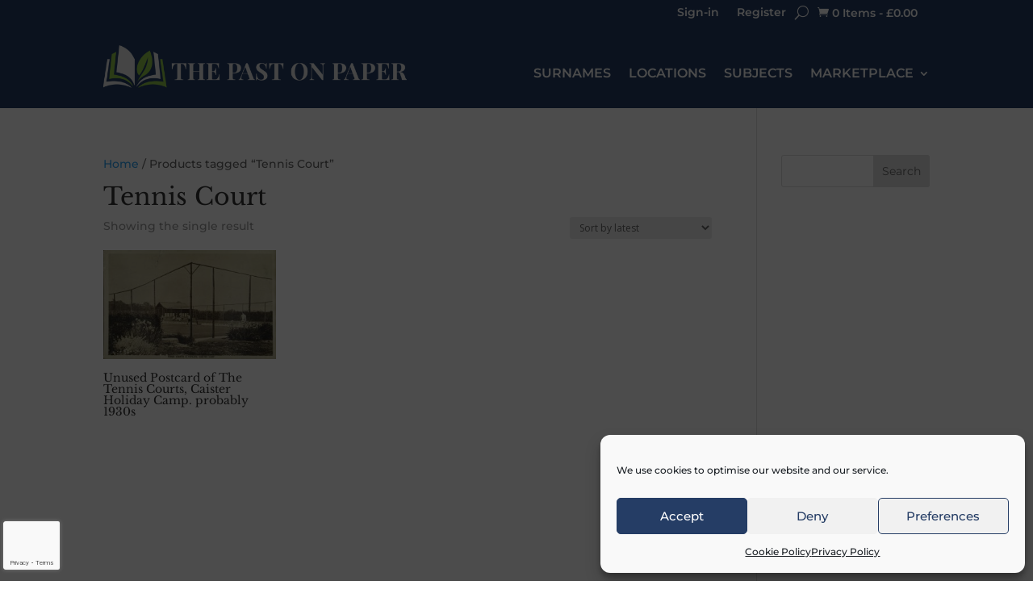

--- FILE ---
content_type: text/html; charset=utf-8
request_url: https://www.google.com/recaptcha/api2/anchor?ar=1&k=6Ld_-7UcAAAAAMSKdWgiDlTJSkM0SCGiDp3zoxfX&co=aHR0cHM6Ly93d3cucGFzdG9ucGFwZXIuY29tOjQ0Mw..&hl=en&v=PoyoqOPhxBO7pBk68S4YbpHZ&size=invisible&anchor-ms=20000&execute-ms=30000&cb=lwhl9zhjhriz
body_size: 48711
content:
<!DOCTYPE HTML><html dir="ltr" lang="en"><head><meta http-equiv="Content-Type" content="text/html; charset=UTF-8">
<meta http-equiv="X-UA-Compatible" content="IE=edge">
<title>reCAPTCHA</title>
<style type="text/css">
/* cyrillic-ext */
@font-face {
  font-family: 'Roboto';
  font-style: normal;
  font-weight: 400;
  font-stretch: 100%;
  src: url(//fonts.gstatic.com/s/roboto/v48/KFO7CnqEu92Fr1ME7kSn66aGLdTylUAMa3GUBHMdazTgWw.woff2) format('woff2');
  unicode-range: U+0460-052F, U+1C80-1C8A, U+20B4, U+2DE0-2DFF, U+A640-A69F, U+FE2E-FE2F;
}
/* cyrillic */
@font-face {
  font-family: 'Roboto';
  font-style: normal;
  font-weight: 400;
  font-stretch: 100%;
  src: url(//fonts.gstatic.com/s/roboto/v48/KFO7CnqEu92Fr1ME7kSn66aGLdTylUAMa3iUBHMdazTgWw.woff2) format('woff2');
  unicode-range: U+0301, U+0400-045F, U+0490-0491, U+04B0-04B1, U+2116;
}
/* greek-ext */
@font-face {
  font-family: 'Roboto';
  font-style: normal;
  font-weight: 400;
  font-stretch: 100%;
  src: url(//fonts.gstatic.com/s/roboto/v48/KFO7CnqEu92Fr1ME7kSn66aGLdTylUAMa3CUBHMdazTgWw.woff2) format('woff2');
  unicode-range: U+1F00-1FFF;
}
/* greek */
@font-face {
  font-family: 'Roboto';
  font-style: normal;
  font-weight: 400;
  font-stretch: 100%;
  src: url(//fonts.gstatic.com/s/roboto/v48/KFO7CnqEu92Fr1ME7kSn66aGLdTylUAMa3-UBHMdazTgWw.woff2) format('woff2');
  unicode-range: U+0370-0377, U+037A-037F, U+0384-038A, U+038C, U+038E-03A1, U+03A3-03FF;
}
/* math */
@font-face {
  font-family: 'Roboto';
  font-style: normal;
  font-weight: 400;
  font-stretch: 100%;
  src: url(//fonts.gstatic.com/s/roboto/v48/KFO7CnqEu92Fr1ME7kSn66aGLdTylUAMawCUBHMdazTgWw.woff2) format('woff2');
  unicode-range: U+0302-0303, U+0305, U+0307-0308, U+0310, U+0312, U+0315, U+031A, U+0326-0327, U+032C, U+032F-0330, U+0332-0333, U+0338, U+033A, U+0346, U+034D, U+0391-03A1, U+03A3-03A9, U+03B1-03C9, U+03D1, U+03D5-03D6, U+03F0-03F1, U+03F4-03F5, U+2016-2017, U+2034-2038, U+203C, U+2040, U+2043, U+2047, U+2050, U+2057, U+205F, U+2070-2071, U+2074-208E, U+2090-209C, U+20D0-20DC, U+20E1, U+20E5-20EF, U+2100-2112, U+2114-2115, U+2117-2121, U+2123-214F, U+2190, U+2192, U+2194-21AE, U+21B0-21E5, U+21F1-21F2, U+21F4-2211, U+2213-2214, U+2216-22FF, U+2308-230B, U+2310, U+2319, U+231C-2321, U+2336-237A, U+237C, U+2395, U+239B-23B7, U+23D0, U+23DC-23E1, U+2474-2475, U+25AF, U+25B3, U+25B7, U+25BD, U+25C1, U+25CA, U+25CC, U+25FB, U+266D-266F, U+27C0-27FF, U+2900-2AFF, U+2B0E-2B11, U+2B30-2B4C, U+2BFE, U+3030, U+FF5B, U+FF5D, U+1D400-1D7FF, U+1EE00-1EEFF;
}
/* symbols */
@font-face {
  font-family: 'Roboto';
  font-style: normal;
  font-weight: 400;
  font-stretch: 100%;
  src: url(//fonts.gstatic.com/s/roboto/v48/KFO7CnqEu92Fr1ME7kSn66aGLdTylUAMaxKUBHMdazTgWw.woff2) format('woff2');
  unicode-range: U+0001-000C, U+000E-001F, U+007F-009F, U+20DD-20E0, U+20E2-20E4, U+2150-218F, U+2190, U+2192, U+2194-2199, U+21AF, U+21E6-21F0, U+21F3, U+2218-2219, U+2299, U+22C4-22C6, U+2300-243F, U+2440-244A, U+2460-24FF, U+25A0-27BF, U+2800-28FF, U+2921-2922, U+2981, U+29BF, U+29EB, U+2B00-2BFF, U+4DC0-4DFF, U+FFF9-FFFB, U+10140-1018E, U+10190-1019C, U+101A0, U+101D0-101FD, U+102E0-102FB, U+10E60-10E7E, U+1D2C0-1D2D3, U+1D2E0-1D37F, U+1F000-1F0FF, U+1F100-1F1AD, U+1F1E6-1F1FF, U+1F30D-1F30F, U+1F315, U+1F31C, U+1F31E, U+1F320-1F32C, U+1F336, U+1F378, U+1F37D, U+1F382, U+1F393-1F39F, U+1F3A7-1F3A8, U+1F3AC-1F3AF, U+1F3C2, U+1F3C4-1F3C6, U+1F3CA-1F3CE, U+1F3D4-1F3E0, U+1F3ED, U+1F3F1-1F3F3, U+1F3F5-1F3F7, U+1F408, U+1F415, U+1F41F, U+1F426, U+1F43F, U+1F441-1F442, U+1F444, U+1F446-1F449, U+1F44C-1F44E, U+1F453, U+1F46A, U+1F47D, U+1F4A3, U+1F4B0, U+1F4B3, U+1F4B9, U+1F4BB, U+1F4BF, U+1F4C8-1F4CB, U+1F4D6, U+1F4DA, U+1F4DF, U+1F4E3-1F4E6, U+1F4EA-1F4ED, U+1F4F7, U+1F4F9-1F4FB, U+1F4FD-1F4FE, U+1F503, U+1F507-1F50B, U+1F50D, U+1F512-1F513, U+1F53E-1F54A, U+1F54F-1F5FA, U+1F610, U+1F650-1F67F, U+1F687, U+1F68D, U+1F691, U+1F694, U+1F698, U+1F6AD, U+1F6B2, U+1F6B9-1F6BA, U+1F6BC, U+1F6C6-1F6CF, U+1F6D3-1F6D7, U+1F6E0-1F6EA, U+1F6F0-1F6F3, U+1F6F7-1F6FC, U+1F700-1F7FF, U+1F800-1F80B, U+1F810-1F847, U+1F850-1F859, U+1F860-1F887, U+1F890-1F8AD, U+1F8B0-1F8BB, U+1F8C0-1F8C1, U+1F900-1F90B, U+1F93B, U+1F946, U+1F984, U+1F996, U+1F9E9, U+1FA00-1FA6F, U+1FA70-1FA7C, U+1FA80-1FA89, U+1FA8F-1FAC6, U+1FACE-1FADC, U+1FADF-1FAE9, U+1FAF0-1FAF8, U+1FB00-1FBFF;
}
/* vietnamese */
@font-face {
  font-family: 'Roboto';
  font-style: normal;
  font-weight: 400;
  font-stretch: 100%;
  src: url(//fonts.gstatic.com/s/roboto/v48/KFO7CnqEu92Fr1ME7kSn66aGLdTylUAMa3OUBHMdazTgWw.woff2) format('woff2');
  unicode-range: U+0102-0103, U+0110-0111, U+0128-0129, U+0168-0169, U+01A0-01A1, U+01AF-01B0, U+0300-0301, U+0303-0304, U+0308-0309, U+0323, U+0329, U+1EA0-1EF9, U+20AB;
}
/* latin-ext */
@font-face {
  font-family: 'Roboto';
  font-style: normal;
  font-weight: 400;
  font-stretch: 100%;
  src: url(//fonts.gstatic.com/s/roboto/v48/KFO7CnqEu92Fr1ME7kSn66aGLdTylUAMa3KUBHMdazTgWw.woff2) format('woff2');
  unicode-range: U+0100-02BA, U+02BD-02C5, U+02C7-02CC, U+02CE-02D7, U+02DD-02FF, U+0304, U+0308, U+0329, U+1D00-1DBF, U+1E00-1E9F, U+1EF2-1EFF, U+2020, U+20A0-20AB, U+20AD-20C0, U+2113, U+2C60-2C7F, U+A720-A7FF;
}
/* latin */
@font-face {
  font-family: 'Roboto';
  font-style: normal;
  font-weight: 400;
  font-stretch: 100%;
  src: url(//fonts.gstatic.com/s/roboto/v48/KFO7CnqEu92Fr1ME7kSn66aGLdTylUAMa3yUBHMdazQ.woff2) format('woff2');
  unicode-range: U+0000-00FF, U+0131, U+0152-0153, U+02BB-02BC, U+02C6, U+02DA, U+02DC, U+0304, U+0308, U+0329, U+2000-206F, U+20AC, U+2122, U+2191, U+2193, U+2212, U+2215, U+FEFF, U+FFFD;
}
/* cyrillic-ext */
@font-face {
  font-family: 'Roboto';
  font-style: normal;
  font-weight: 500;
  font-stretch: 100%;
  src: url(//fonts.gstatic.com/s/roboto/v48/KFO7CnqEu92Fr1ME7kSn66aGLdTylUAMa3GUBHMdazTgWw.woff2) format('woff2');
  unicode-range: U+0460-052F, U+1C80-1C8A, U+20B4, U+2DE0-2DFF, U+A640-A69F, U+FE2E-FE2F;
}
/* cyrillic */
@font-face {
  font-family: 'Roboto';
  font-style: normal;
  font-weight: 500;
  font-stretch: 100%;
  src: url(//fonts.gstatic.com/s/roboto/v48/KFO7CnqEu92Fr1ME7kSn66aGLdTylUAMa3iUBHMdazTgWw.woff2) format('woff2');
  unicode-range: U+0301, U+0400-045F, U+0490-0491, U+04B0-04B1, U+2116;
}
/* greek-ext */
@font-face {
  font-family: 'Roboto';
  font-style: normal;
  font-weight: 500;
  font-stretch: 100%;
  src: url(//fonts.gstatic.com/s/roboto/v48/KFO7CnqEu92Fr1ME7kSn66aGLdTylUAMa3CUBHMdazTgWw.woff2) format('woff2');
  unicode-range: U+1F00-1FFF;
}
/* greek */
@font-face {
  font-family: 'Roboto';
  font-style: normal;
  font-weight: 500;
  font-stretch: 100%;
  src: url(//fonts.gstatic.com/s/roboto/v48/KFO7CnqEu92Fr1ME7kSn66aGLdTylUAMa3-UBHMdazTgWw.woff2) format('woff2');
  unicode-range: U+0370-0377, U+037A-037F, U+0384-038A, U+038C, U+038E-03A1, U+03A3-03FF;
}
/* math */
@font-face {
  font-family: 'Roboto';
  font-style: normal;
  font-weight: 500;
  font-stretch: 100%;
  src: url(//fonts.gstatic.com/s/roboto/v48/KFO7CnqEu92Fr1ME7kSn66aGLdTylUAMawCUBHMdazTgWw.woff2) format('woff2');
  unicode-range: U+0302-0303, U+0305, U+0307-0308, U+0310, U+0312, U+0315, U+031A, U+0326-0327, U+032C, U+032F-0330, U+0332-0333, U+0338, U+033A, U+0346, U+034D, U+0391-03A1, U+03A3-03A9, U+03B1-03C9, U+03D1, U+03D5-03D6, U+03F0-03F1, U+03F4-03F5, U+2016-2017, U+2034-2038, U+203C, U+2040, U+2043, U+2047, U+2050, U+2057, U+205F, U+2070-2071, U+2074-208E, U+2090-209C, U+20D0-20DC, U+20E1, U+20E5-20EF, U+2100-2112, U+2114-2115, U+2117-2121, U+2123-214F, U+2190, U+2192, U+2194-21AE, U+21B0-21E5, U+21F1-21F2, U+21F4-2211, U+2213-2214, U+2216-22FF, U+2308-230B, U+2310, U+2319, U+231C-2321, U+2336-237A, U+237C, U+2395, U+239B-23B7, U+23D0, U+23DC-23E1, U+2474-2475, U+25AF, U+25B3, U+25B7, U+25BD, U+25C1, U+25CA, U+25CC, U+25FB, U+266D-266F, U+27C0-27FF, U+2900-2AFF, U+2B0E-2B11, U+2B30-2B4C, U+2BFE, U+3030, U+FF5B, U+FF5D, U+1D400-1D7FF, U+1EE00-1EEFF;
}
/* symbols */
@font-face {
  font-family: 'Roboto';
  font-style: normal;
  font-weight: 500;
  font-stretch: 100%;
  src: url(//fonts.gstatic.com/s/roboto/v48/KFO7CnqEu92Fr1ME7kSn66aGLdTylUAMaxKUBHMdazTgWw.woff2) format('woff2');
  unicode-range: U+0001-000C, U+000E-001F, U+007F-009F, U+20DD-20E0, U+20E2-20E4, U+2150-218F, U+2190, U+2192, U+2194-2199, U+21AF, U+21E6-21F0, U+21F3, U+2218-2219, U+2299, U+22C4-22C6, U+2300-243F, U+2440-244A, U+2460-24FF, U+25A0-27BF, U+2800-28FF, U+2921-2922, U+2981, U+29BF, U+29EB, U+2B00-2BFF, U+4DC0-4DFF, U+FFF9-FFFB, U+10140-1018E, U+10190-1019C, U+101A0, U+101D0-101FD, U+102E0-102FB, U+10E60-10E7E, U+1D2C0-1D2D3, U+1D2E0-1D37F, U+1F000-1F0FF, U+1F100-1F1AD, U+1F1E6-1F1FF, U+1F30D-1F30F, U+1F315, U+1F31C, U+1F31E, U+1F320-1F32C, U+1F336, U+1F378, U+1F37D, U+1F382, U+1F393-1F39F, U+1F3A7-1F3A8, U+1F3AC-1F3AF, U+1F3C2, U+1F3C4-1F3C6, U+1F3CA-1F3CE, U+1F3D4-1F3E0, U+1F3ED, U+1F3F1-1F3F3, U+1F3F5-1F3F7, U+1F408, U+1F415, U+1F41F, U+1F426, U+1F43F, U+1F441-1F442, U+1F444, U+1F446-1F449, U+1F44C-1F44E, U+1F453, U+1F46A, U+1F47D, U+1F4A3, U+1F4B0, U+1F4B3, U+1F4B9, U+1F4BB, U+1F4BF, U+1F4C8-1F4CB, U+1F4D6, U+1F4DA, U+1F4DF, U+1F4E3-1F4E6, U+1F4EA-1F4ED, U+1F4F7, U+1F4F9-1F4FB, U+1F4FD-1F4FE, U+1F503, U+1F507-1F50B, U+1F50D, U+1F512-1F513, U+1F53E-1F54A, U+1F54F-1F5FA, U+1F610, U+1F650-1F67F, U+1F687, U+1F68D, U+1F691, U+1F694, U+1F698, U+1F6AD, U+1F6B2, U+1F6B9-1F6BA, U+1F6BC, U+1F6C6-1F6CF, U+1F6D3-1F6D7, U+1F6E0-1F6EA, U+1F6F0-1F6F3, U+1F6F7-1F6FC, U+1F700-1F7FF, U+1F800-1F80B, U+1F810-1F847, U+1F850-1F859, U+1F860-1F887, U+1F890-1F8AD, U+1F8B0-1F8BB, U+1F8C0-1F8C1, U+1F900-1F90B, U+1F93B, U+1F946, U+1F984, U+1F996, U+1F9E9, U+1FA00-1FA6F, U+1FA70-1FA7C, U+1FA80-1FA89, U+1FA8F-1FAC6, U+1FACE-1FADC, U+1FADF-1FAE9, U+1FAF0-1FAF8, U+1FB00-1FBFF;
}
/* vietnamese */
@font-face {
  font-family: 'Roboto';
  font-style: normal;
  font-weight: 500;
  font-stretch: 100%;
  src: url(//fonts.gstatic.com/s/roboto/v48/KFO7CnqEu92Fr1ME7kSn66aGLdTylUAMa3OUBHMdazTgWw.woff2) format('woff2');
  unicode-range: U+0102-0103, U+0110-0111, U+0128-0129, U+0168-0169, U+01A0-01A1, U+01AF-01B0, U+0300-0301, U+0303-0304, U+0308-0309, U+0323, U+0329, U+1EA0-1EF9, U+20AB;
}
/* latin-ext */
@font-face {
  font-family: 'Roboto';
  font-style: normal;
  font-weight: 500;
  font-stretch: 100%;
  src: url(//fonts.gstatic.com/s/roboto/v48/KFO7CnqEu92Fr1ME7kSn66aGLdTylUAMa3KUBHMdazTgWw.woff2) format('woff2');
  unicode-range: U+0100-02BA, U+02BD-02C5, U+02C7-02CC, U+02CE-02D7, U+02DD-02FF, U+0304, U+0308, U+0329, U+1D00-1DBF, U+1E00-1E9F, U+1EF2-1EFF, U+2020, U+20A0-20AB, U+20AD-20C0, U+2113, U+2C60-2C7F, U+A720-A7FF;
}
/* latin */
@font-face {
  font-family: 'Roboto';
  font-style: normal;
  font-weight: 500;
  font-stretch: 100%;
  src: url(//fonts.gstatic.com/s/roboto/v48/KFO7CnqEu92Fr1ME7kSn66aGLdTylUAMa3yUBHMdazQ.woff2) format('woff2');
  unicode-range: U+0000-00FF, U+0131, U+0152-0153, U+02BB-02BC, U+02C6, U+02DA, U+02DC, U+0304, U+0308, U+0329, U+2000-206F, U+20AC, U+2122, U+2191, U+2193, U+2212, U+2215, U+FEFF, U+FFFD;
}
/* cyrillic-ext */
@font-face {
  font-family: 'Roboto';
  font-style: normal;
  font-weight: 900;
  font-stretch: 100%;
  src: url(//fonts.gstatic.com/s/roboto/v48/KFO7CnqEu92Fr1ME7kSn66aGLdTylUAMa3GUBHMdazTgWw.woff2) format('woff2');
  unicode-range: U+0460-052F, U+1C80-1C8A, U+20B4, U+2DE0-2DFF, U+A640-A69F, U+FE2E-FE2F;
}
/* cyrillic */
@font-face {
  font-family: 'Roboto';
  font-style: normal;
  font-weight: 900;
  font-stretch: 100%;
  src: url(//fonts.gstatic.com/s/roboto/v48/KFO7CnqEu92Fr1ME7kSn66aGLdTylUAMa3iUBHMdazTgWw.woff2) format('woff2');
  unicode-range: U+0301, U+0400-045F, U+0490-0491, U+04B0-04B1, U+2116;
}
/* greek-ext */
@font-face {
  font-family: 'Roboto';
  font-style: normal;
  font-weight: 900;
  font-stretch: 100%;
  src: url(//fonts.gstatic.com/s/roboto/v48/KFO7CnqEu92Fr1ME7kSn66aGLdTylUAMa3CUBHMdazTgWw.woff2) format('woff2');
  unicode-range: U+1F00-1FFF;
}
/* greek */
@font-face {
  font-family: 'Roboto';
  font-style: normal;
  font-weight: 900;
  font-stretch: 100%;
  src: url(//fonts.gstatic.com/s/roboto/v48/KFO7CnqEu92Fr1ME7kSn66aGLdTylUAMa3-UBHMdazTgWw.woff2) format('woff2');
  unicode-range: U+0370-0377, U+037A-037F, U+0384-038A, U+038C, U+038E-03A1, U+03A3-03FF;
}
/* math */
@font-face {
  font-family: 'Roboto';
  font-style: normal;
  font-weight: 900;
  font-stretch: 100%;
  src: url(//fonts.gstatic.com/s/roboto/v48/KFO7CnqEu92Fr1ME7kSn66aGLdTylUAMawCUBHMdazTgWw.woff2) format('woff2');
  unicode-range: U+0302-0303, U+0305, U+0307-0308, U+0310, U+0312, U+0315, U+031A, U+0326-0327, U+032C, U+032F-0330, U+0332-0333, U+0338, U+033A, U+0346, U+034D, U+0391-03A1, U+03A3-03A9, U+03B1-03C9, U+03D1, U+03D5-03D6, U+03F0-03F1, U+03F4-03F5, U+2016-2017, U+2034-2038, U+203C, U+2040, U+2043, U+2047, U+2050, U+2057, U+205F, U+2070-2071, U+2074-208E, U+2090-209C, U+20D0-20DC, U+20E1, U+20E5-20EF, U+2100-2112, U+2114-2115, U+2117-2121, U+2123-214F, U+2190, U+2192, U+2194-21AE, U+21B0-21E5, U+21F1-21F2, U+21F4-2211, U+2213-2214, U+2216-22FF, U+2308-230B, U+2310, U+2319, U+231C-2321, U+2336-237A, U+237C, U+2395, U+239B-23B7, U+23D0, U+23DC-23E1, U+2474-2475, U+25AF, U+25B3, U+25B7, U+25BD, U+25C1, U+25CA, U+25CC, U+25FB, U+266D-266F, U+27C0-27FF, U+2900-2AFF, U+2B0E-2B11, U+2B30-2B4C, U+2BFE, U+3030, U+FF5B, U+FF5D, U+1D400-1D7FF, U+1EE00-1EEFF;
}
/* symbols */
@font-face {
  font-family: 'Roboto';
  font-style: normal;
  font-weight: 900;
  font-stretch: 100%;
  src: url(//fonts.gstatic.com/s/roboto/v48/KFO7CnqEu92Fr1ME7kSn66aGLdTylUAMaxKUBHMdazTgWw.woff2) format('woff2');
  unicode-range: U+0001-000C, U+000E-001F, U+007F-009F, U+20DD-20E0, U+20E2-20E4, U+2150-218F, U+2190, U+2192, U+2194-2199, U+21AF, U+21E6-21F0, U+21F3, U+2218-2219, U+2299, U+22C4-22C6, U+2300-243F, U+2440-244A, U+2460-24FF, U+25A0-27BF, U+2800-28FF, U+2921-2922, U+2981, U+29BF, U+29EB, U+2B00-2BFF, U+4DC0-4DFF, U+FFF9-FFFB, U+10140-1018E, U+10190-1019C, U+101A0, U+101D0-101FD, U+102E0-102FB, U+10E60-10E7E, U+1D2C0-1D2D3, U+1D2E0-1D37F, U+1F000-1F0FF, U+1F100-1F1AD, U+1F1E6-1F1FF, U+1F30D-1F30F, U+1F315, U+1F31C, U+1F31E, U+1F320-1F32C, U+1F336, U+1F378, U+1F37D, U+1F382, U+1F393-1F39F, U+1F3A7-1F3A8, U+1F3AC-1F3AF, U+1F3C2, U+1F3C4-1F3C6, U+1F3CA-1F3CE, U+1F3D4-1F3E0, U+1F3ED, U+1F3F1-1F3F3, U+1F3F5-1F3F7, U+1F408, U+1F415, U+1F41F, U+1F426, U+1F43F, U+1F441-1F442, U+1F444, U+1F446-1F449, U+1F44C-1F44E, U+1F453, U+1F46A, U+1F47D, U+1F4A3, U+1F4B0, U+1F4B3, U+1F4B9, U+1F4BB, U+1F4BF, U+1F4C8-1F4CB, U+1F4D6, U+1F4DA, U+1F4DF, U+1F4E3-1F4E6, U+1F4EA-1F4ED, U+1F4F7, U+1F4F9-1F4FB, U+1F4FD-1F4FE, U+1F503, U+1F507-1F50B, U+1F50D, U+1F512-1F513, U+1F53E-1F54A, U+1F54F-1F5FA, U+1F610, U+1F650-1F67F, U+1F687, U+1F68D, U+1F691, U+1F694, U+1F698, U+1F6AD, U+1F6B2, U+1F6B9-1F6BA, U+1F6BC, U+1F6C6-1F6CF, U+1F6D3-1F6D7, U+1F6E0-1F6EA, U+1F6F0-1F6F3, U+1F6F7-1F6FC, U+1F700-1F7FF, U+1F800-1F80B, U+1F810-1F847, U+1F850-1F859, U+1F860-1F887, U+1F890-1F8AD, U+1F8B0-1F8BB, U+1F8C0-1F8C1, U+1F900-1F90B, U+1F93B, U+1F946, U+1F984, U+1F996, U+1F9E9, U+1FA00-1FA6F, U+1FA70-1FA7C, U+1FA80-1FA89, U+1FA8F-1FAC6, U+1FACE-1FADC, U+1FADF-1FAE9, U+1FAF0-1FAF8, U+1FB00-1FBFF;
}
/* vietnamese */
@font-face {
  font-family: 'Roboto';
  font-style: normal;
  font-weight: 900;
  font-stretch: 100%;
  src: url(//fonts.gstatic.com/s/roboto/v48/KFO7CnqEu92Fr1ME7kSn66aGLdTylUAMa3OUBHMdazTgWw.woff2) format('woff2');
  unicode-range: U+0102-0103, U+0110-0111, U+0128-0129, U+0168-0169, U+01A0-01A1, U+01AF-01B0, U+0300-0301, U+0303-0304, U+0308-0309, U+0323, U+0329, U+1EA0-1EF9, U+20AB;
}
/* latin-ext */
@font-face {
  font-family: 'Roboto';
  font-style: normal;
  font-weight: 900;
  font-stretch: 100%;
  src: url(//fonts.gstatic.com/s/roboto/v48/KFO7CnqEu92Fr1ME7kSn66aGLdTylUAMa3KUBHMdazTgWw.woff2) format('woff2');
  unicode-range: U+0100-02BA, U+02BD-02C5, U+02C7-02CC, U+02CE-02D7, U+02DD-02FF, U+0304, U+0308, U+0329, U+1D00-1DBF, U+1E00-1E9F, U+1EF2-1EFF, U+2020, U+20A0-20AB, U+20AD-20C0, U+2113, U+2C60-2C7F, U+A720-A7FF;
}
/* latin */
@font-face {
  font-family: 'Roboto';
  font-style: normal;
  font-weight: 900;
  font-stretch: 100%;
  src: url(//fonts.gstatic.com/s/roboto/v48/KFO7CnqEu92Fr1ME7kSn66aGLdTylUAMa3yUBHMdazQ.woff2) format('woff2');
  unicode-range: U+0000-00FF, U+0131, U+0152-0153, U+02BB-02BC, U+02C6, U+02DA, U+02DC, U+0304, U+0308, U+0329, U+2000-206F, U+20AC, U+2122, U+2191, U+2193, U+2212, U+2215, U+FEFF, U+FFFD;
}

</style>
<link rel="stylesheet" type="text/css" href="https://www.gstatic.com/recaptcha/releases/PoyoqOPhxBO7pBk68S4YbpHZ/styles__ltr.css">
<script nonce="PoWsseL44Bo9PErVlnzZdA" type="text/javascript">window['__recaptcha_api'] = 'https://www.google.com/recaptcha/api2/';</script>
<script type="text/javascript" src="https://www.gstatic.com/recaptcha/releases/PoyoqOPhxBO7pBk68S4YbpHZ/recaptcha__en.js" nonce="PoWsseL44Bo9PErVlnzZdA">
      
    </script></head>
<body><div id="rc-anchor-alert" class="rc-anchor-alert"></div>
<input type="hidden" id="recaptcha-token" value="[base64]">
<script type="text/javascript" nonce="PoWsseL44Bo9PErVlnzZdA">
      recaptcha.anchor.Main.init("[\x22ainput\x22,[\x22bgdata\x22,\x22\x22,\[base64]/[base64]/MjU1Ong/[base64]/[base64]/[base64]/[base64]/[base64]/[base64]/[base64]/[base64]/[base64]/[base64]/[base64]/[base64]/[base64]/[base64]/[base64]\\u003d\x22,\[base64]\\u003d\x22,\x22exHDql1Iwo3Ch8OEYFMXwonChjPDiyk3WMKVU3lPfDU5D8K0dXpOIMOVHsONREzDjsO5d3HDsMKhwopdSmHCo8KswojDn1HDp2nDumhew7LCosK0IsO0Y8K8cX/DgMOPbsOpwrPCghrCggtawrLCi8Kow5vClVDDrRnDlsOVFcKCFWlWKcKfw6jDj8KAwpURw4bDv8OyQ8O9w65gwroiby/DuMKBw4gxYC1zwpJXJwbCuyjCpBnClDJEw6QdY8KFwr3Dshxywr9kCkTDsSrCusKhA0FZw64TRMKVwpMqVMK/w54MF2jChVTDrBN9wqnDuMKAw6k8w5dNORvDvMOiw7XDrQMIworCji/DvMOUPnd/[base64]/DkEV6QsK9w4nDtcO/IcKow5xqBVEHEcOLwo/ClCXDkC7ChMOZXVNBwoA5woZne8KIaj7CuMOQw67CkSbCqVp0w6zDgFnDhRjCnwVBwo7Di8O4wqkiw7cVacK3NnrCu8K+DsOxwp3Dji0Awo/DgMKlETkncMOxNEIDUMONXEHDh8Kdw5HDontAOj4ew4rCo8OXw5Rgwo3DqkrCoSRhw6zCrjRewqgGbxE1YHvCp8Kvw5/CisKKw6I/Iy/CtytzwodxAMK4bcKlwpzCnRoVfADChX7Dulc9w7k9w5vDpjt2Vl9BO8KCw75cw4BAwpYIw7TDsT7CvQXCv8KEwr/DuCEbdsKdwrbDuwktYMOPw57DoMKfw5/[base64]/[base64]/[base64]/[base64]/[base64]/[base64]/[base64]/[base64]/wrJ5w4cqbRPDk8Kxw6tlKsOWwpUTH8KFwpZkw4nCgj5VZsKCwpnDlsKOw4VYwpnCvEXDjFldARgEAxbDnMKLw54dbXMEwrDDvsOFw7XCrEvCpMOgGksbwrTDukMrG8KWwrPDuMObKMOOKsOcwprDk1dRNVvDoDTDjsKCwpTDuVnCusOPGSfCuMORw5Ngf1PCkU/Dhy/DuTTCgyIpw6PDuXlCPjU8FcOtbjRCUQDCqcORSlYMHcOkGsOUw7gxw6QSC8OYbHJpw7TDt8OybDLDucKRcsK2w6gOw6ApbgIEwrjClhbCoShmw70Aw645dcKswrwOY3TChcKFVHoKw7TDjsKDw53DtsOmwoTDpHXDrU/CjhXDgzfDrsKKWDPCpDFiW8Kqw457w6XDi1bDlMOtZnfDhkbDu8OQYsO3fsKrw5/CllQMw44UwrMmJMKEwpR9wrDDnnfDqMOvFWDCnFk1asOUOCfDoDQ8CB12RMKvw63Cq8Onw55lclnCmsO2Sj9Pwq4zE0HDmU3CuMKOaMKXacODaMKAw7/[base64]/w4vCo8ObwrXCmHMcCcOMTMOheSVkVMOiwp0Gwo7DuG9gw6sew5B1wpTCn0B1KxArOMOSwrfCqAfCmcOPw43CmyPChSDDnE0Gwq/Ck2RbwrnDrmUJacOAGk4yaMKDWsKNDwfDsMKRTMOlwpXDjMOBHhFVwopzbRVTw6taw6DCqcOTw5zDlgvDp8K0w64KbMOSUBvCu8OHbWF4wrnCnEDCicK5OcKja1pwCmfDuMOdw4jCg2nCpSzDocODwq86O8OiwrrCiTHCuAEtw7VwJ8Kdw7/CnsKKw5vCv8ObbADDlcOKBBjCnAtaAMKDw58oIG5zDB0Xw6Jkw7JDalMfwp7DpsO3TlLCryESa8OQd3rDhsKRYsOVwqoGNFbDk8KRWlLCm8KmWE57dMKbEsKKRcOrw43CgMKQwoh3IcKOXMOBw54taG/[base64]/bn/[base64]/Ch2onw6XDk8KHQiPDj30nY8OXYMO0w5XDjVYgw4Fvwp7DkBtAU8OnwpPCmcKIwqHDgsKdw6xkZ8Ouw5hHwo3DpjJAdXsdC8KKwqvDisOJwqDCksOSBUgBewlGCcKYwrAVw6lRwoPCpMOWw5nCs3Z4w4BjwpLDocOsw7DCo8K4CTg5wq00Gx0/wr/[base64]/[base64]/Gkk+VcOPcMKKwpDDhsOvwqQnw7XDjiLDkMKJw5ENw6tvw4sbazfDlgotw4bCuGDDi8KUTsOjwq4Rwq7CjsKlSMO6ZMKgwqNEVGPCugBZJcKpdsOzHMKhwpAoDnbCu8OMTsKxw7/Dl8KHwpQxBzdsw43CtsKcf8O3wps8eQbCpAPChsO+fMOxA1IRw6bDocKIw5w9RsOswrhpH8OQw6BzDMKNw4Fid8KRYjQ0w6xlw4vCgMKEwr/Cm8KyCMOHwqzCq2p2w4rCo1/[base64]/Cq8ONwozCuQAPwqLDvVpWwqDDjyBlIF/[base64]/Nk3CoQ/[base64]/DswfCtMO+XsK6P21ETELDmsOKRcKXw5DDqcOrw5V9wrTDnE0KAhTDhiMYZAdTAltCw7ZmF8OTwq9ENl7Cpg3DncOtwoNzwo83MMK0NVDDjz8sbcKAWx1fw4/CkMOPaMOJVntUwqh9CHbCusOwYh/Dggluwq3CqMKtw4EIw7vDvsK1fMO4Ql7Dii/[base64]/PGhlwrBJMcK5wqcBelHChRHCgEp2w5xBwopHLUvDoD7DscKSwp87CMOawq3CscK+Wg44w6x+QBw6w5Y6HMKuwqB6wo1gwo5yZMKnKsK3w6B+bj0NKHbCtHhAcm/DqsK0O8KmM8OnEMKAC0I/w648Ri3Du1jCr8K8w63DqsKdwo8UD1HDjsKjdErCgVV2ZH8LI8KDIcOJW8Kbw6vDsj7Ch8OIwoDCoR8OSixyw7zCrMKiMMOTO8Klw5YTw5vCv8OUXcOmwponw5LCnycAG30iw6TDq1V3IMO0w6IUwoHDg8O/[base64]/CpMK/wqwcBcK8wpDCmEbDqsKsBRMgwpTDvmQ2F8Opw40Sw5lnZMK4ZQJpYmd4w5J7wrvDvyQxw7PDisKUEmXCm8Kow73DgcKBwpvDpMOqw5FnwpZRw7/CuG1zwrfDiHQ5wqHDj8KowrpwwpvCvh4nwofCtEPChcKGwqADw5cgd8OQAQtCwrPDnzvCjF7DnX/[base64]/esOFwrEkK8OFw49hwoTChcOmLW8qV8KRw5EncMKca37DicOkwrRPTcOWw4PCiBLDsS8EwpcSwqpBWcKOUMKwGwzChgNMf8O/[base64]/WSYnDsOqVBxpLsOUfMKXFcO6N8KFw4DDsWPChsOVw6nCli/[base64]/DnMOXw6PDjSjDvjDDjzJRwpTDozIHWMOyGF7Crh7CocKDw6AXPhlxw40+C8OPcMKTJCAhZQXDmlfCoMKYGsOAFcOOfFnClsK1f8O/bljCiSHCjsKNNcOwwqLDrR1VF0IRwo/DkcKiw5HDscOjwoDCmcKjUitow4bDmHzDgcOFwoIyVVDCiMOlbSVOwpjDssOgw4YOwq/[base64]/[base64]/[base64]/w6zDlsOJw4nDhTkRKcOdw7HDrsK9Jkplw4HDmW5Uw7fDl0VVw6nDj8OaDjzDiG7CkcOJIkZtw7vCisOsw7grwrrCnMOIwq9zw7TCksK7HlNDTCdRJsK9w4jDqWJvw70tH3LDgsOveMOxMsOfQBtLwqnDiwFwwo/Ck3fDi8Ojw6w6esOaw79yOsKeMsKaw5kEwp3DrsKxX0rCjsKjw4rCisOvwrrDr8OZbxNBwqN/[base64]/Ckm7CoHLCn07Cl8OyWsKga8OjOsOMJsOsOlk/[base64]/Dm8OWw5bDuyjCsQJ8JE1MdEvCi8KYesKgH8K3PsOjwpY8Jj9UDzjDmCTCtwwPw5/DvmU9Y8KlwpPDocKUwrBXw4FnwrjDp8K5wpDCu8OrbMKKw7/[base64]/CscO8w5gKwp7DgzhGf8KRw6RCw6jCi8KEw77CqF0uwpLDsMK2w7kkw6dsIMOnwqzCr8OgJcKODMKIwovDvsKgw7tIw7LCq8Krw6ltZcKab8OSK8Onw5DDnBzCocOQdxHCjVXDqWE/w57Dj8KPScK9wqMFwqoMInAQwpg0G8K8w7FJM3YpwoAMwo/DhUbDlcK/SnsRw7/CqGk1I8OUw7zDkcOGw6TDp07CscK4ag5pwo/DjXBRNMObwq5gwrHDoMO5w79nwpRfwrvCnhdUVhHDisOODA0Xw6jCrMOgfAN+wpbCmlDCojgQCjzCuV8GGTHDvmDDmR8NGk/[base64]/AcO/w47CjA7CqMKswpNqwqbDnSDDkMO6VcOhU8OXNFxcbyInw6A2KF7Du8KrdEIww4zDi1JmWcOvUX/[base64]/w7vDqsKww4tIwq7Ct8KPeMOyNMOqwolMw7AVwrQfU3DCvMOhNMOew5BOw4tUwrMFcCVuw5hpw61aLcKOH0thw6vDrsOPw5LCosKjcSDCvSPDkAXDtWXCkcKzYsOmDwfDt8OUJcKYwq13KAHCnlTDnD3DthQ7wq/[base64]/[base64]/D8Omw63CtgoeC2rDt0kTw7AQIcOdw558d0/Dg8KQUjESw6FlcMKCw4rCk8OKJMKsRcOzw47DrsKjF1VHwopBa8KYb8KDwqzDkSvDqsO+w6bCsVQafcO0fSrCgS0MwrlEfXcXwpvCtktdw53ClMOQw7c7dcKSwqDDscK4N8OtwrjDjMOZwqrCoW/CtnBoekjDoMKGFUBWwoTDrsOKw6x9w6HCicO+wq7ComB2fl1UwrtjwpDCrycGw7Fjw5Ayw5nCksOscsOCL8OvwprCksOFwpvDuCM/[base64]/CvRXDv8KDwpTCoBjDscOXw6fDlsKNEFp1FHJ8LGcJEMOjw7PDlcOuw6tyEwc9N8KTw4A/NFLDoU9pY17CpwJjKEoMwqTDuMKwJTJpwqxGw7hlwrTDulnDrcOvO2rDgMOAw5RKwqQiw6oMw4/CkVVFGMOZTcOcwqVWw7cLBsOGZQ53f1XCt3PDscOOw6jCuGVHw5vDq2TDp8K1UXvCsMO0MsOaw7BCXkPCoyVSZUHCqcOQfcOtw596wqENECRmw7/Ck8KbIsKhwq9bwofCjMKGTcOGeAE0wqAARsKTworCnwvDscO5MMKYeULDlUFxAsOMwpUtw73DucOgdglgKyUYw75iw6lxO8K2wpxBwofClGlhwqvCqFBqwr/CiCBaacOfwqXDjMKHw4LCpwJtChDDm8OnUTFMe8K5OnrCinXCuMOHb3TCsCURDHLDghDCusOxwr/Dm8OMDmnDii4ZwqjDmSYHw6jCnMO9wqJ7woDDsypwcwzDscOew4tDF8KFwo7Dg1PCo8O6fwrCs2lXwrjCisKZwoo7woY2GsKzK297fsKNw7wPSsKDYMO5wr7DpcOHw7vDuA1qKcKXScKQUBjCh0R8woUFwqo5QcO9wpbCmh3CjkBQVMKLbcKHwqA9O0MzIiUAfcKbwo/CjgjDiMKMw4zCnzIvfjE9bRB4wr8rw7/DnlFVw5bDuBrChn3DocOdHMOEBMKXw71sSxnDrcKMAlfDmMObwr3DkinDr0QlwoPCozNWwp/DrAfDksKWw4xHwqPDtsOew49hw4MzwqJJw4sbLsKSJMOnJ1PDmcKYLkQkYsK6wowGwqnDk0PCnhl4w4nCjcOcwpRHHcKNB3vDm8OzFsOAcXLCrVbDksKRTAZDKyPDk8OzR0nCusO8wpvDnRDCnwbDkcKBwphMKDMiKsOHfXgCw5gqw55lTsKqw5NpeFjCjMO0w7/[base64]/DlADCuMK6PXAEMlfDunrCtEAkZ2JTZWXCiDbDgVXDn8O9dwgJUsK+wrHDqXPDhwPDrsK+wqzCu8OIwrRlw5N8DU/Cp0fCrSLColXDtw/DmMOGHsK3CsKNw4TDrTowSEXDusOkw6VqwrhDfyLDrD4vJFV+w40xRDhZw74wwr7DicOUwodaT8KLwqRaU0FRJ1PDssKbFsOuWsO8eQhnwrEGJsKQRTluwqcXw5EAw6HDocOGwrMpbUXDjsKOw47Cky1OFU9yf8KTIEHDm8KAw4V/f8KJZ28VD8OncMOdwoYzLDkxcMOwcW7CtirDmcKCw5/CtcO2YMOvwrJSw7jDpsKzIz7CvcKCa8OkQxpuCsOPEEfDtUVEw7fDuTfDuXzCrxDCgDnDs20XwqPDoAzDl8O4PSQwKcKQwr1kw7kjw5jDjRgnw4U/LMKgQy3CisKWOcOVYmLCjx/DohYkPxEIRsOgMMOew5o4w4tCFcOLwrfDjXEnFk7DocKYwpRCP8OmPSPDkcOpwqDDjMORwpx4wpQ5a0lBAlXCgV/[base64]/CusKCbUXDlEwzwqrChcOIwpHCtMKHDhlMwp9+wpbDnixzBcKQwpvCrU4Tw49Lw4MxEcORwrrDr2Y1d0hFbcOcI8O/w7YjHMO+enHDj8KICMOoEcOIwpUfQsO6QMOzw4VHFDnCoCLDug5nw4xAYFXDvMKhcsKfwp1qWsKeVsKIE1vCssKRWcKIw7rCpsKeOV5qwopUwqrDkkRLwrPCohtTwp/CicKGKFdVCQ4tTsOzLUXCiydpQE9CFzzDmBbCkcO0Tncfwp1hMsO5fsKKccOXw5FcwoXDvndjEjzCvT1dWxZIw5xxMA7CuMOxc2XCnEUUwroLJnMEwpLCo8Okw7jCvsO4w5RAw7bCmClTwrvDrsKlw7TDi8OlGj9FFMKzYg/CuMOOP8OlA3TCgyIrwrzCpMOyw7nClMOWw6gMVMO4DgfDo8OLw4Ejw5HDtzDDlMKcSMKYJMKeVcKqAhhYw7BEWMKbC2jCicKcWAzDrXvDryFsGcO8w6lVw4ENwoFPw7V5wopvw5pVLlUEwotUw7dsH0/DtMKPFsKJbsKmLMKLQMOvUl3DuDYSw5hIOy/CosOiJFcMQsKgeyrCsMOyScO0wq/DrMKLbBLDrcKPJxvDksKbw5/Dn8K0woYKQ8KmwoQOOj3DmiLChVfChMOoH8K6C8OXIkJFwoTCiyhvwpXCgBZ/YMOAw5ICDFIqwqbDssK5MMK8dUhWL3vDkcKwwodKw6jDuULCj3LCmQPDuEJxwpTDr8O3w7w3IcOiw6fCscKbw7pvXsK+wpTCuMK5dsOKecOFw5lFPAtgwovCj2TDrMO3ecKAwp9QwqpBHcKlQ8OQwoIVw7oGcRbDnj14w67CqiEQwqYeeCbDmMKxw4/CuwDCsxhSPcO5eSfCt8KfwqrCrcO4wprCnlwHYsK3woMqUlXCoMOAwpQlbRMjw6TCssKbMsOnwplGdijDq8Knw6MRw65OaMKkw7HDuMOAwpPDgMOJQnPDk1ZePFPDpFd0eDoRV8OVw6s5TcKxUsKja8Oew4ZCa8K+wr90FMKZc8KdUVohw6vCjcOla8K/dg4DBMOARcO1wpzCkRIoag5Gw6FfwqnCj8KUw68JJsOYXsO/w48sw5TCtsOtw4RlVMKPbcOjMHzCvsO1w4Ixw5hGHnxXYcK5wqMaw5wKwqgQbcKzw491wrVVM8KqKsOxw5dDw6PCsErDl8Kew5zDqsOtGQc+bcOWbjbCtcKtwoVvwrvDlsOyFsKnwovDrsOMwrs/ZMKkw6AZbSPDvTYAR8Kdw4fDlcOlw4wSXn7DvSPCjcODWgzDpj5vd8KqI2HDocOiesO0JMOfwrhoPsO1w7jChsOewoDDrSxyJQfDqVoMw7Fqw5IiSMK4wrPChcKDw4gbw67CkQkCw7TCg8KKwpLDnmsKw455wr9WX8KPw5PCvC3Cq3fDmMOKQ8Kqwp/CsMKxMMKiwrXCq8KlwrcEw5N3SWTDt8KLNgxQw5XDjMOBwqnDqcO3wrd2wpHDgMOEwpIiw6DCqsONwoXCv8OhWg8GVCPDp8OhQMONaXPDowkGawTCkwJ5w4XChC7ClcKUw4YmwqcoZ0dme8O/w540MnpVwq7ClS17wo3DocKMc2ZrwqgSwo7CpMOoPMOKw5PDuFkaw5vDmMOxIXPCrMKSwrXCsR44eHNWw4MuPcK8SXzDpRzDqcKIFsKoO8O+wo7DjQfCkcOoSsKRw47Dr8KEesKYwo0yw7bClVVYfMKwwpsTPibCjUrDgcKZw7fDhMO4w7M3wq/CnkNQM8OEw6ROwolgw7Fvw6bCocKFIMKrwpvDtsKoTGc3aAPDvUBSJcKnwoM0XTczfkDDl3nDscKww78sE8OBw4kVeMOGwonDl8KjdcKswrAuwqdUwq/[base64]/IcKVMnhywqrCmQrDqnkUwoXCvx94wpTDl8KWVQUAOsOAdhMNWUXDvsKvU8Kvwp/[base64]/[base64]/DsUNmWsOQWcOiVg4JXsOHw7rDpXBiTkDCtRZaRXMFMV3Dg2nCiVLCtQPCp8KdLcOOUcKZOMKJGcO8bkwTORtWdMKWMX46w5jCp8OzRMKnwoVrw6kfw73Dg8OnwqQawpbDhkjCuMOrNcKbw4V7MCAgEx/[base64]/CvDR+wp0xw617woJ7cmXCscKUw6Mydj5Jf3AASnJ3RMOhXR9Rw7YJw67CkcO9woFkKGxaw4MvGyV5wrvDhMOuY2TCnEpcOsKBUXxYWMOZw7LDpcO/[base64]/[base64]/Cp8OHw5TDpTfDt8KBDHbCk1fCuMOHwq11Fjo5wo57w4UcworClMO/w7vDiMKkVcOJC306w7IFwoFUwroDw7TCnMO5cxXCpsK9TWTCj2vDrgTDgMKBwpHCv8ODYsKNScOaw7YwMMOOfcK/w4MyWyLDrXjDrMO2w7HDm0QyCcKvw5o2dHo7bRYDw5bCs3zCimw0MHDDpXLCpcKxwo/DscKSw53CvUh0wp7DonPDhMOKw7nDulFpw7dMLMOtw4XDjW93wr3DlMK4wodDw4bDhyvDrQjCqTLCqcOjw5HDtHrDmcKKeMOgSSXDoMK7fsK3CUFZZ8Kkc8Opw4vDksKRU8KuwrTCi8KLfsOYwqNdw6bDjcKOw49oC3zCrMOlw5RSaMOgf3vDs8KoUVrCjFV2VcO0Ij/[base64]/CvRTCmsKBwo7Cq8KTPV3DgX1hQsOEwqXCiHBbex5Da3xqP8O5wo8NMR8EWU1iw4A7w4kMwqhSC8KHw4sOI8OPwqQkwpvDscOaGUYBO0LCuSlYw7/Cn8KGLn8HwqV0JcOZw4rCogfDgjskw7wcEsOmK8ORCwTDmAjDksOOwpPDjcKkXB4ZW3UCw70aw6Euw6jDpMOdFH/CkcKFwrVRDCZcw5hMwpvCg8Kkw7kaIcOHwqDChQbDriZJJsOJw5M+GMKeMRPDs8K6w7UuwoXCmMKdHAXDosOzw4Udw603w5XDghgrZsKFPhdwWmTCocKqJjMCwoTCiMKqOsONw7/[base64]/ChFJgwoDDsCvCmwvCozo0wp/DocKiw4/[base64]/Ww/DhU5QMAHCscOVJTlCw7zClMKxWkRvUsKNeG/[base64]/CncKmdMOhw646w4rDjgTCk8KqwpnCucOSWsOYfcOLw4zDnsKTEsK6dcKuw7TDgyfCuWjCrFZMCCnDpcO/worDkTXCqMO6wqtcw43CuXcbw6bCpAkxI8Olc2PDlXXDkiPDtw7ClcKlw4QZacKwasOIQ8O2JsONwr7DkcKMwpYewotLw6ZXDXrDuHfChcKRScKDwpoMw7bCtw3DlsKdLDJrNsO2aMKQYUbDs8OHNQtcMsO/w4MNGVvCngpPwp87KMKpNk44wp7Dn3rDoMOAwrAxOsOWwq3CoVcNw4xTVMOdOR/CngbDmWcOLyzCtsOYw5vDsGIdeUsPPMKVwphzwrFew5/DqmkrCyrCoCbDhsKyayzDisOtwpgMw7gfwos8wqlCXsOLanYFesOHwqnCsU8qw6HDs8K0wpJXbsKLBMOtw4cDwoHCqxTDj8KGw6bDnMOVwrcnwoLDscKdbDFow73CucOZw740WcOwYwcZwpk/[base64]/DoCHDknPCi1wyS8O3w5EawrtfwqBRUVzCksOMaHsxOcK0fkAAwoEjFVjCj8KBw7U5WMORw5oXw5rDgcKqw6QTw7/[base64]/DucO1w7vCs31Hw63Dp8KhPSNPdcK/[base64]/Sw/CqMOgH8KZGcKvDkoWM1HDscKTDMKbwpVWw6bClBgXwr8ww5HDgMKBSGNDXD8cwp/DkgXCvEDCkH7DqsOhN8KHw4HDvyrCjcK+RRnDlgJSw7U4XsKCwqDDnsOfBsODwq/CvsOlW3vCgTvCoRPCvmzDnwcvw7wvScOkZsK/w4s7WsK0wrLCpMKrw5cbFXLDo8OYAFdEKcOQfcOsViTCgVjCicOWw6gqN07CrQhhwpARDsOtax1fwpDCh8O2A8KVwpHChgN6KcKmU3QeK8KgemPDmcKjRlzDrMKnwpNHQMK/w6bDlMO3H0VUZQfDuwoXT8K0MwfCmsO9wq3DlsO/F8KuwppUYMKNdcKiV3Y0GBXDmjNrw60Ewo3Dj8OgL8ORW8OTXXRJeRjCvQ0Dwq3Ch3rDtyEfXEIvw7Jxc8KVw7R3XSvCmsOYYMKeTcO6MsKRG3pIfRrDuEvDu8O1R8KlZ8Oyw47Csw3CmMKKQy5IVEnCgcK6XAgVIzQQJMKyw6rDrhbCrhXDlwt2wqsDwqTDuC/[base64]/CgMKMw7B9WXnCvMOtwp1jbsKXalphJMKleSA3w44gO8OKNHFLR8KDw4Z4HcKlGDbDqkgLw5Biwp/[base64]/CtSRNw6nCsAt9O8KfTy7DkcKgwqZ9wp5ZwrEgw7LClMKhwobDumjCuGZgwrVYTsOGajXDtcK4N8OzPgbDjilBw7HCuU7CrMORw4bCunxvHDTCv8KawoRDb8KWwq9jwr/DsxvDvj8TwppBw7o/wrbDsRR6wqwgD8KOYSd1UmHDuMOqZDLCr8O/wr9ewrJOw7HCtsO6w6ZoLsOrw6VfWy/DncOvw7EJw5ozL8O/wpJfHcK+wpHChFDClm3CrcOjwqBdeVIhw6Z2b8KxaXldwoQRDcOywo/CrHhGAsKARcKWWcKmFcO8Oy7DinnDtsKTYMKvIn51w4JbAyPCssK6wrRtD8OHNMK/wo/[base64]/an7Dhig7XRfCncOxbcOmQsORwrjDsAB1f8K3woJ0w4PDoi9kWcO3woFhwovDmcK3w51kwqsgJgJFw4w1GiDCscK9wrUyw6rDpj45wrQYVBhLWk7Cp0B/wqHDqMKRbMKlKcOlXA/ClcK6w7TDi8K3w4lEwppjAj3DvhjDjwtjwqXCj2EqD1vDrxlJCxw8w6bDlMKowqtVwoDCl8OwIMKEBMKyAsKyJAp8w5nDg3/CsAnDoUDCgB3CosKxAsOPR20TKEpQFMOew5Znw6ZmQcKBwoPCqXcvJTQIw7HCtz8TPh/DoignwofChRhAL8KLccKVwrHDqkxHwqsEw4jCkMKAwprCv301wotKw7NPwqTDvV56w6kcCwJIwqo+PMOXw7rDp3s/w6EaCMKZwpLCisOPwovCoXpeEHYvPBzCgcO5UwXDrRNKYcOkA8OuwpI0w7jDtsOQHRV+QsOddcOgVcKyw5Isw7XCp8ODIsOscsO4wox/[base64]/CpzvCicO7wpHDmsK8wpFqwq53eH1Sw6xxdcOKTcOzw74Qw6HCvsOLw6RlLy3CjMOcwo/DtwvDn8O7RMOOw6nDkcKtw7rDksKywq3DmBIqfk8nAcOqXxHDpy/CslQEQQMSXMOBwoTDvcK5fMKrw5IaJcKgMsO7wpM8wo4OQsKOw7EPwoHCggQtQCIZwpjCqlTDm8KuPFDCjsK3wr4Rwr3CtwHDnzwDw44VKsKawr1lwrEAKUnCssOrw6wkwp7Dvg/CvFhKBGfDjMOuBxQMwrR5wrZSZGHCnQjDqsKNw4A5w7bDgFsMw6oww51EN37CncKmwr0awqE0w5JQw41lw5Bmwp02Ry0ewp/Cni3DtsOewpjDgW8OOMK0w7DDmcOyaHQFEjDDlcKeZDPDnMOIbMOrwo/[base64]/DvcOoSGt0w4jCrMO3w7cOwoTDu0bCqFDCvnLDkE8wLybCh8Kww613CsKfMCYHw6kyw5sywqDDnCMhMMOnw4HDr8KewqHDisK7FcO2H8OUBMOmTcKWAsKhw73Ct8OrIMK2f3Qvwr/Cq8KjBsKBbMOXYj3DgzvCvMK7wpTDtsOLGiJRw6DDlsO5wrt1w7vClsO4w47Do8KYOV/DoEvCrkrDoU/[base64]/DtnE1VQlBw6IZw6prwpwVw6bDsWrDjMOPwr4NecK+DkzClCoCwqDDlsOBBGVVT8OAMsOueUPDisKmBypfw7c7M8KjbcKmFHt6O8OFw7XDjglXwrl6wr3CtkPDokjCrXpVQC/CucKRwqTCrcOIQH3CssOPFCQTFX47w7nCi8KqTcKONS/DrMOHIghgRgZaw4IXL8OTwpXDgMO3w5hFX8O4Y2USwrbDnBZjWcKlw7LCsVQjRz9iw7TDn8KAK8OrwqnCugt8AMOCRUrDtgzCulgcw4wqCsOuYcO3w6DDo2PDgVISGcO5wqhHT8Oxw7vDscKRwqF9dWQMworCjMOHYRF+bT7CgTYCbsOFacKBJkBbw7/DvRnCpcKbcsO3asK2OsOUaMKRKMOswrZcwpFkKAHDjhg6B2fDiAvCvg8Bwr8dNC0peSEHEyfDoMKLLsO/I8KFw5DDnXDCuCvCtsKYw5rDpX5Pw5DCmcK/w4oZP8KhaMOhwpfCnzPCsQXCgDARRMK4b1vDvy1wAMOtw7Qcw68FbMK1bgIaw7/CsQBGaikMw5vDucK5JADChsONwqPDnsOKw48BK2h8w5bCgMKHw54PIcKOwr3Di8KeCsO8wq7DocK4wqPDrXMbGMKHwrVSw5JBOsKvwqfCmMKTMTPCgsKTUzjDnsKuDC/CncK9wqXCt37DmxjCrMKVw5l1w7zCkcOaN3vDnR7CtnvDpMORwovDlwnDgEYkw4djA8OQWsKlw6bDhX/[base64]/[base64]/[base64]/DhMKgDx/CoCfCgx3CgzPClyrCsBUHw6fCgsObbcOiw5g1w5M+woHDucKzSkhHHHBAwr/DmcOdw7QGwobDpEDDhRJ2J37CocOARVrCqMOOWl7CpcOCYUbDnzDDrcObCCbCshTDq8KlwqdzUsOSCnNXw7pBwrvDh8K3wohKPR4qw53DvsKFBcOpw5DDksO6w4cjwrUyNxhZfxrDrcK4U0TDssObwrDCu2XCvk7CrcKvIsKaw75Zwq/ConlGIhwIw4HDsDnDhsKhwqDCqUQrw6oTw79kNMKwwo/DssOZKsKywpNnw613w50KYlp5HC/CqVDDmnvDusOWGMKlIWxXw5dtacKwaRlhwr3DkMK8YTHCmcKvBD5dF8KeCMOrEm3CsUEow4Q3bU/[base64]/DmXVeesOlHMKNIgogwoTDl8OKwrbDvTwjW8Okw4TCg8Kcw70/[base64]/[base64]/SkRTwqdKwrTDvsOqwqHCggVpwr9JwrA1HlYywoDDuMKvWcO3fcKMdMKIVlEAw45aw6zDnFfDvwzCn01jAsK3wqEuCcOtw65ewqXDhmnDiFMew4rDtcK0w4zCkMO6B8OWwqrDrsKywrNUQ8KSbxFew5XCisOWwpPChXFNIBU4AsKbDEzCq8OQYw/Dk8KUw6/DnMKaw6zCqMOeb8OSw5vDosOCScKEUMKCwqMvAkvCg2FBZsKIw4rDkcKXBsOMBsOhw4kCU2bDvAvCgSp8H1AsZBxbB3Ezw74xw5kCwo/CmsKZHMOCw6XDgVYxBnd4AMK1cxLCvsKew6LCpsOlblPCiMOnNmPDsMKCDFrDkD12wqbCrG8gwpjDnhh4DC7Dq8O7aHQoLQ1wwovCrm4VEyAewqNOOsOzwqQIWcKPwooGw5wqXMKYwrzDhU5GwoDDqk7CrMOWXl/CscK3YsOAYsKdwqbDm8OXIz0OwoHDolFyRsKPwrAVehnDtBAaw4pUPGF8w4PCo20ewo/DsMOCFcKFw7HCn27DjWMtw4PDijova2N+QkfDoDBVMcO+RlTDmMKvwoF6WA9Vw64fw6QkVU7CjMO2D1lwSjIvw5DCicKvNW7Cp1HDgkkiG8OWcsK7wrYgwoDCpcKAw5LCp8OrwpgwMcKEw6oQCsKHwrLCmhnCu8KNwo7CskQRw7XCk2rDqiHCi8OXVx/DgFAQw4fCnANhw4/DgsKvwoLDhgbCp8OLw497wpvDnHbCsMK6KTMkw5rDgBTDrMKmYsKoPcOrKxnCtlF0b8KXdMOvAC3CvcODwpJ7BWDDqGEOQcKEw6vDuMOELMOcKMK/AMK0w4jDvFbDvjTCoMKLLcKWw5FdwpHDg01/Yx7CvBPCvk0MdkVFw5/CmEDDssK9NgTCkMK+ZsKtXMK+TzvCssKhwrbDkcKECiDCqH3Dqys6w5nCv8Krw7bCi8Knwq5YGB3DucKSwpRxO8OuwrjDlCvDgsODwprDg2psTcOKwqU8EsKAwqDCgX97OF/DuQwcw4XDn8Kbw7AkRXbCtgFkw6XCm08YAGLDi3xla8OWwrppIcOHciZdw4bCsMKOw5fDmsO5w5/DgSPDkMKewq7DlhHDosOvw67DncKjw4ViSzLDjsKLwqLCl8OlCUwiG0zCjMOaw74fLMOzO8OGwqtTZcK4woZAwovCpcOkw5rDrMKdwo3DnXrDqiPDrXjDrsO/X8K1cMOpX8OswpfDmcOpcHvCsFtYwr4qwrAQw7XCmsK7wp53wr3CjUw7a0oawrwxw4rDny/[base64]/DicOibAXDtsKwwq/DtcOTw5/CssKcccOvJkTDssOJDMK8wqw3SATDnMKwwpU7JcK8wofDhEUoRMO6YcKxwr7Cr8KwChjCqsKSPsKBw63DnCTCogXDl8OyOAEUwo/DpsOTbGc5wpxzwqN5TcO0wpZ4LMOSwqTDrTDDmiM9GMKcwrvCrTxswr/CoyNuwpNKw6xvwrItN0XDkhrChxjDnMOzYcO7M8KQw4fCs8KBwrwtwoXDhcK2GcObw6wFw5heaR4WLjRlwpnCn8KsIQHDs8KkE8KxBcKsOG3DvcOBwoPDtmIYayPDksKye8OQwqsEQCjDp2o/[base64]/w48BVQnCiMKkOMOZw53DlWQuwqJ9FDTCkQ3CuQMZYcKgLR/DojbDikzCiMO/[base64]/Dih3CoU/Dg2nDk13CvsOGw6TCpsKQw4oSw73DjxTDq8OlfCpZwqAzwo/Co8KxwrvCosOfwotVwpbDsMK+MhbCvWDCpndTOcOIccKCMHN+LijDlUA4w6M7wp3DtEZTwpA/w49UXhDDtcOzwrjDmMOSEcOpEcOLVW7Do0zCvmvClsKQDFjCtcKHNx8Nwp/Ct3rCm8O2wpvDnjTDkSQJw70DaMO6Twpjwph8FRzCrsKZw5d9w5g5Vi/Dl3g+wrc1wpvDq0jCoMKow55gF0o\\u003d\x22],null,[\x22conf\x22,null,\x226Ld_-7UcAAAAAMSKdWgiDlTJSkM0SCGiDp3zoxfX\x22,0,null,null,null,0,[21,125,63,73,95,87,41,43,42,83,102,105,109,121],[1017145,275],0,null,null,null,null,0,null,0,null,700,1,null,0,\[base64]/76lBhnEnQkZnOKMAhk\\u003d\x22,0,0,null,null,1,null,0,1,null,null,null,0],\x22https://www.pastonpaper.com:443\x22,null,[3,1,1],null,null,null,1,3600,[\x22https://www.google.com/intl/en/policies/privacy/\x22,\x22https://www.google.com/intl/en/policies/terms/\x22],\x22slqxYGzuIPT4ltwu2g0tbOdfo7XFr2UijTG8KgObizY\\u003d\x22,1,0,null,1,1768957403386,0,0,[3,97,144,148],null,[93],\x22RC-ubUBdVA2Hm9yPw\x22,null,null,null,null,null,\x220dAFcWeA6tXvFAYsrvhyNlpyaN9XMY4WlG_hWCXfkZ6IHIsVXwPY8Kmhz1FdNYrwNuEH21DsLv9lTje-gbnFMU_fm1ET2wc_Rj2A\x22,1769040203446]");
    </script></body></html>

--- FILE ---
content_type: text/html; charset=utf-8
request_url: https://www.google.com/recaptcha/api2/anchor?ar=1&k=6Ld_-7UcAAAAAMSKdWgiDlTJSkM0SCGiDp3zoxfX&co=aHR0cHM6Ly93d3cucGFzdG9ucGFwZXIuY29tOjQ0Mw..&hl=en&v=PoyoqOPhxBO7pBk68S4YbpHZ&size=invisible&badge=inline&anchor-ms=20000&execute-ms=30000&cb=ho9ffsh8qa1g
body_size: 48316
content:
<!DOCTYPE HTML><html dir="ltr" lang="en"><head><meta http-equiv="Content-Type" content="text/html; charset=UTF-8">
<meta http-equiv="X-UA-Compatible" content="IE=edge">
<title>reCAPTCHA</title>
<style type="text/css">
/* cyrillic-ext */
@font-face {
  font-family: 'Roboto';
  font-style: normal;
  font-weight: 400;
  font-stretch: 100%;
  src: url(//fonts.gstatic.com/s/roboto/v48/KFO7CnqEu92Fr1ME7kSn66aGLdTylUAMa3GUBHMdazTgWw.woff2) format('woff2');
  unicode-range: U+0460-052F, U+1C80-1C8A, U+20B4, U+2DE0-2DFF, U+A640-A69F, U+FE2E-FE2F;
}
/* cyrillic */
@font-face {
  font-family: 'Roboto';
  font-style: normal;
  font-weight: 400;
  font-stretch: 100%;
  src: url(//fonts.gstatic.com/s/roboto/v48/KFO7CnqEu92Fr1ME7kSn66aGLdTylUAMa3iUBHMdazTgWw.woff2) format('woff2');
  unicode-range: U+0301, U+0400-045F, U+0490-0491, U+04B0-04B1, U+2116;
}
/* greek-ext */
@font-face {
  font-family: 'Roboto';
  font-style: normal;
  font-weight: 400;
  font-stretch: 100%;
  src: url(//fonts.gstatic.com/s/roboto/v48/KFO7CnqEu92Fr1ME7kSn66aGLdTylUAMa3CUBHMdazTgWw.woff2) format('woff2');
  unicode-range: U+1F00-1FFF;
}
/* greek */
@font-face {
  font-family: 'Roboto';
  font-style: normal;
  font-weight: 400;
  font-stretch: 100%;
  src: url(//fonts.gstatic.com/s/roboto/v48/KFO7CnqEu92Fr1ME7kSn66aGLdTylUAMa3-UBHMdazTgWw.woff2) format('woff2');
  unicode-range: U+0370-0377, U+037A-037F, U+0384-038A, U+038C, U+038E-03A1, U+03A3-03FF;
}
/* math */
@font-face {
  font-family: 'Roboto';
  font-style: normal;
  font-weight: 400;
  font-stretch: 100%;
  src: url(//fonts.gstatic.com/s/roboto/v48/KFO7CnqEu92Fr1ME7kSn66aGLdTylUAMawCUBHMdazTgWw.woff2) format('woff2');
  unicode-range: U+0302-0303, U+0305, U+0307-0308, U+0310, U+0312, U+0315, U+031A, U+0326-0327, U+032C, U+032F-0330, U+0332-0333, U+0338, U+033A, U+0346, U+034D, U+0391-03A1, U+03A3-03A9, U+03B1-03C9, U+03D1, U+03D5-03D6, U+03F0-03F1, U+03F4-03F5, U+2016-2017, U+2034-2038, U+203C, U+2040, U+2043, U+2047, U+2050, U+2057, U+205F, U+2070-2071, U+2074-208E, U+2090-209C, U+20D0-20DC, U+20E1, U+20E5-20EF, U+2100-2112, U+2114-2115, U+2117-2121, U+2123-214F, U+2190, U+2192, U+2194-21AE, U+21B0-21E5, U+21F1-21F2, U+21F4-2211, U+2213-2214, U+2216-22FF, U+2308-230B, U+2310, U+2319, U+231C-2321, U+2336-237A, U+237C, U+2395, U+239B-23B7, U+23D0, U+23DC-23E1, U+2474-2475, U+25AF, U+25B3, U+25B7, U+25BD, U+25C1, U+25CA, U+25CC, U+25FB, U+266D-266F, U+27C0-27FF, U+2900-2AFF, U+2B0E-2B11, U+2B30-2B4C, U+2BFE, U+3030, U+FF5B, U+FF5D, U+1D400-1D7FF, U+1EE00-1EEFF;
}
/* symbols */
@font-face {
  font-family: 'Roboto';
  font-style: normal;
  font-weight: 400;
  font-stretch: 100%;
  src: url(//fonts.gstatic.com/s/roboto/v48/KFO7CnqEu92Fr1ME7kSn66aGLdTylUAMaxKUBHMdazTgWw.woff2) format('woff2');
  unicode-range: U+0001-000C, U+000E-001F, U+007F-009F, U+20DD-20E0, U+20E2-20E4, U+2150-218F, U+2190, U+2192, U+2194-2199, U+21AF, U+21E6-21F0, U+21F3, U+2218-2219, U+2299, U+22C4-22C6, U+2300-243F, U+2440-244A, U+2460-24FF, U+25A0-27BF, U+2800-28FF, U+2921-2922, U+2981, U+29BF, U+29EB, U+2B00-2BFF, U+4DC0-4DFF, U+FFF9-FFFB, U+10140-1018E, U+10190-1019C, U+101A0, U+101D0-101FD, U+102E0-102FB, U+10E60-10E7E, U+1D2C0-1D2D3, U+1D2E0-1D37F, U+1F000-1F0FF, U+1F100-1F1AD, U+1F1E6-1F1FF, U+1F30D-1F30F, U+1F315, U+1F31C, U+1F31E, U+1F320-1F32C, U+1F336, U+1F378, U+1F37D, U+1F382, U+1F393-1F39F, U+1F3A7-1F3A8, U+1F3AC-1F3AF, U+1F3C2, U+1F3C4-1F3C6, U+1F3CA-1F3CE, U+1F3D4-1F3E0, U+1F3ED, U+1F3F1-1F3F3, U+1F3F5-1F3F7, U+1F408, U+1F415, U+1F41F, U+1F426, U+1F43F, U+1F441-1F442, U+1F444, U+1F446-1F449, U+1F44C-1F44E, U+1F453, U+1F46A, U+1F47D, U+1F4A3, U+1F4B0, U+1F4B3, U+1F4B9, U+1F4BB, U+1F4BF, U+1F4C8-1F4CB, U+1F4D6, U+1F4DA, U+1F4DF, U+1F4E3-1F4E6, U+1F4EA-1F4ED, U+1F4F7, U+1F4F9-1F4FB, U+1F4FD-1F4FE, U+1F503, U+1F507-1F50B, U+1F50D, U+1F512-1F513, U+1F53E-1F54A, U+1F54F-1F5FA, U+1F610, U+1F650-1F67F, U+1F687, U+1F68D, U+1F691, U+1F694, U+1F698, U+1F6AD, U+1F6B2, U+1F6B9-1F6BA, U+1F6BC, U+1F6C6-1F6CF, U+1F6D3-1F6D7, U+1F6E0-1F6EA, U+1F6F0-1F6F3, U+1F6F7-1F6FC, U+1F700-1F7FF, U+1F800-1F80B, U+1F810-1F847, U+1F850-1F859, U+1F860-1F887, U+1F890-1F8AD, U+1F8B0-1F8BB, U+1F8C0-1F8C1, U+1F900-1F90B, U+1F93B, U+1F946, U+1F984, U+1F996, U+1F9E9, U+1FA00-1FA6F, U+1FA70-1FA7C, U+1FA80-1FA89, U+1FA8F-1FAC6, U+1FACE-1FADC, U+1FADF-1FAE9, U+1FAF0-1FAF8, U+1FB00-1FBFF;
}
/* vietnamese */
@font-face {
  font-family: 'Roboto';
  font-style: normal;
  font-weight: 400;
  font-stretch: 100%;
  src: url(//fonts.gstatic.com/s/roboto/v48/KFO7CnqEu92Fr1ME7kSn66aGLdTylUAMa3OUBHMdazTgWw.woff2) format('woff2');
  unicode-range: U+0102-0103, U+0110-0111, U+0128-0129, U+0168-0169, U+01A0-01A1, U+01AF-01B0, U+0300-0301, U+0303-0304, U+0308-0309, U+0323, U+0329, U+1EA0-1EF9, U+20AB;
}
/* latin-ext */
@font-face {
  font-family: 'Roboto';
  font-style: normal;
  font-weight: 400;
  font-stretch: 100%;
  src: url(//fonts.gstatic.com/s/roboto/v48/KFO7CnqEu92Fr1ME7kSn66aGLdTylUAMa3KUBHMdazTgWw.woff2) format('woff2');
  unicode-range: U+0100-02BA, U+02BD-02C5, U+02C7-02CC, U+02CE-02D7, U+02DD-02FF, U+0304, U+0308, U+0329, U+1D00-1DBF, U+1E00-1E9F, U+1EF2-1EFF, U+2020, U+20A0-20AB, U+20AD-20C0, U+2113, U+2C60-2C7F, U+A720-A7FF;
}
/* latin */
@font-face {
  font-family: 'Roboto';
  font-style: normal;
  font-weight: 400;
  font-stretch: 100%;
  src: url(//fonts.gstatic.com/s/roboto/v48/KFO7CnqEu92Fr1ME7kSn66aGLdTylUAMa3yUBHMdazQ.woff2) format('woff2');
  unicode-range: U+0000-00FF, U+0131, U+0152-0153, U+02BB-02BC, U+02C6, U+02DA, U+02DC, U+0304, U+0308, U+0329, U+2000-206F, U+20AC, U+2122, U+2191, U+2193, U+2212, U+2215, U+FEFF, U+FFFD;
}
/* cyrillic-ext */
@font-face {
  font-family: 'Roboto';
  font-style: normal;
  font-weight: 500;
  font-stretch: 100%;
  src: url(//fonts.gstatic.com/s/roboto/v48/KFO7CnqEu92Fr1ME7kSn66aGLdTylUAMa3GUBHMdazTgWw.woff2) format('woff2');
  unicode-range: U+0460-052F, U+1C80-1C8A, U+20B4, U+2DE0-2DFF, U+A640-A69F, U+FE2E-FE2F;
}
/* cyrillic */
@font-face {
  font-family: 'Roboto';
  font-style: normal;
  font-weight: 500;
  font-stretch: 100%;
  src: url(//fonts.gstatic.com/s/roboto/v48/KFO7CnqEu92Fr1ME7kSn66aGLdTylUAMa3iUBHMdazTgWw.woff2) format('woff2');
  unicode-range: U+0301, U+0400-045F, U+0490-0491, U+04B0-04B1, U+2116;
}
/* greek-ext */
@font-face {
  font-family: 'Roboto';
  font-style: normal;
  font-weight: 500;
  font-stretch: 100%;
  src: url(//fonts.gstatic.com/s/roboto/v48/KFO7CnqEu92Fr1ME7kSn66aGLdTylUAMa3CUBHMdazTgWw.woff2) format('woff2');
  unicode-range: U+1F00-1FFF;
}
/* greek */
@font-face {
  font-family: 'Roboto';
  font-style: normal;
  font-weight: 500;
  font-stretch: 100%;
  src: url(//fonts.gstatic.com/s/roboto/v48/KFO7CnqEu92Fr1ME7kSn66aGLdTylUAMa3-UBHMdazTgWw.woff2) format('woff2');
  unicode-range: U+0370-0377, U+037A-037F, U+0384-038A, U+038C, U+038E-03A1, U+03A3-03FF;
}
/* math */
@font-face {
  font-family: 'Roboto';
  font-style: normal;
  font-weight: 500;
  font-stretch: 100%;
  src: url(//fonts.gstatic.com/s/roboto/v48/KFO7CnqEu92Fr1ME7kSn66aGLdTylUAMawCUBHMdazTgWw.woff2) format('woff2');
  unicode-range: U+0302-0303, U+0305, U+0307-0308, U+0310, U+0312, U+0315, U+031A, U+0326-0327, U+032C, U+032F-0330, U+0332-0333, U+0338, U+033A, U+0346, U+034D, U+0391-03A1, U+03A3-03A9, U+03B1-03C9, U+03D1, U+03D5-03D6, U+03F0-03F1, U+03F4-03F5, U+2016-2017, U+2034-2038, U+203C, U+2040, U+2043, U+2047, U+2050, U+2057, U+205F, U+2070-2071, U+2074-208E, U+2090-209C, U+20D0-20DC, U+20E1, U+20E5-20EF, U+2100-2112, U+2114-2115, U+2117-2121, U+2123-214F, U+2190, U+2192, U+2194-21AE, U+21B0-21E5, U+21F1-21F2, U+21F4-2211, U+2213-2214, U+2216-22FF, U+2308-230B, U+2310, U+2319, U+231C-2321, U+2336-237A, U+237C, U+2395, U+239B-23B7, U+23D0, U+23DC-23E1, U+2474-2475, U+25AF, U+25B3, U+25B7, U+25BD, U+25C1, U+25CA, U+25CC, U+25FB, U+266D-266F, U+27C0-27FF, U+2900-2AFF, U+2B0E-2B11, U+2B30-2B4C, U+2BFE, U+3030, U+FF5B, U+FF5D, U+1D400-1D7FF, U+1EE00-1EEFF;
}
/* symbols */
@font-face {
  font-family: 'Roboto';
  font-style: normal;
  font-weight: 500;
  font-stretch: 100%;
  src: url(//fonts.gstatic.com/s/roboto/v48/KFO7CnqEu92Fr1ME7kSn66aGLdTylUAMaxKUBHMdazTgWw.woff2) format('woff2');
  unicode-range: U+0001-000C, U+000E-001F, U+007F-009F, U+20DD-20E0, U+20E2-20E4, U+2150-218F, U+2190, U+2192, U+2194-2199, U+21AF, U+21E6-21F0, U+21F3, U+2218-2219, U+2299, U+22C4-22C6, U+2300-243F, U+2440-244A, U+2460-24FF, U+25A0-27BF, U+2800-28FF, U+2921-2922, U+2981, U+29BF, U+29EB, U+2B00-2BFF, U+4DC0-4DFF, U+FFF9-FFFB, U+10140-1018E, U+10190-1019C, U+101A0, U+101D0-101FD, U+102E0-102FB, U+10E60-10E7E, U+1D2C0-1D2D3, U+1D2E0-1D37F, U+1F000-1F0FF, U+1F100-1F1AD, U+1F1E6-1F1FF, U+1F30D-1F30F, U+1F315, U+1F31C, U+1F31E, U+1F320-1F32C, U+1F336, U+1F378, U+1F37D, U+1F382, U+1F393-1F39F, U+1F3A7-1F3A8, U+1F3AC-1F3AF, U+1F3C2, U+1F3C4-1F3C6, U+1F3CA-1F3CE, U+1F3D4-1F3E0, U+1F3ED, U+1F3F1-1F3F3, U+1F3F5-1F3F7, U+1F408, U+1F415, U+1F41F, U+1F426, U+1F43F, U+1F441-1F442, U+1F444, U+1F446-1F449, U+1F44C-1F44E, U+1F453, U+1F46A, U+1F47D, U+1F4A3, U+1F4B0, U+1F4B3, U+1F4B9, U+1F4BB, U+1F4BF, U+1F4C8-1F4CB, U+1F4D6, U+1F4DA, U+1F4DF, U+1F4E3-1F4E6, U+1F4EA-1F4ED, U+1F4F7, U+1F4F9-1F4FB, U+1F4FD-1F4FE, U+1F503, U+1F507-1F50B, U+1F50D, U+1F512-1F513, U+1F53E-1F54A, U+1F54F-1F5FA, U+1F610, U+1F650-1F67F, U+1F687, U+1F68D, U+1F691, U+1F694, U+1F698, U+1F6AD, U+1F6B2, U+1F6B9-1F6BA, U+1F6BC, U+1F6C6-1F6CF, U+1F6D3-1F6D7, U+1F6E0-1F6EA, U+1F6F0-1F6F3, U+1F6F7-1F6FC, U+1F700-1F7FF, U+1F800-1F80B, U+1F810-1F847, U+1F850-1F859, U+1F860-1F887, U+1F890-1F8AD, U+1F8B0-1F8BB, U+1F8C0-1F8C1, U+1F900-1F90B, U+1F93B, U+1F946, U+1F984, U+1F996, U+1F9E9, U+1FA00-1FA6F, U+1FA70-1FA7C, U+1FA80-1FA89, U+1FA8F-1FAC6, U+1FACE-1FADC, U+1FADF-1FAE9, U+1FAF0-1FAF8, U+1FB00-1FBFF;
}
/* vietnamese */
@font-face {
  font-family: 'Roboto';
  font-style: normal;
  font-weight: 500;
  font-stretch: 100%;
  src: url(//fonts.gstatic.com/s/roboto/v48/KFO7CnqEu92Fr1ME7kSn66aGLdTylUAMa3OUBHMdazTgWw.woff2) format('woff2');
  unicode-range: U+0102-0103, U+0110-0111, U+0128-0129, U+0168-0169, U+01A0-01A1, U+01AF-01B0, U+0300-0301, U+0303-0304, U+0308-0309, U+0323, U+0329, U+1EA0-1EF9, U+20AB;
}
/* latin-ext */
@font-face {
  font-family: 'Roboto';
  font-style: normal;
  font-weight: 500;
  font-stretch: 100%;
  src: url(//fonts.gstatic.com/s/roboto/v48/KFO7CnqEu92Fr1ME7kSn66aGLdTylUAMa3KUBHMdazTgWw.woff2) format('woff2');
  unicode-range: U+0100-02BA, U+02BD-02C5, U+02C7-02CC, U+02CE-02D7, U+02DD-02FF, U+0304, U+0308, U+0329, U+1D00-1DBF, U+1E00-1E9F, U+1EF2-1EFF, U+2020, U+20A0-20AB, U+20AD-20C0, U+2113, U+2C60-2C7F, U+A720-A7FF;
}
/* latin */
@font-face {
  font-family: 'Roboto';
  font-style: normal;
  font-weight: 500;
  font-stretch: 100%;
  src: url(//fonts.gstatic.com/s/roboto/v48/KFO7CnqEu92Fr1ME7kSn66aGLdTylUAMa3yUBHMdazQ.woff2) format('woff2');
  unicode-range: U+0000-00FF, U+0131, U+0152-0153, U+02BB-02BC, U+02C6, U+02DA, U+02DC, U+0304, U+0308, U+0329, U+2000-206F, U+20AC, U+2122, U+2191, U+2193, U+2212, U+2215, U+FEFF, U+FFFD;
}
/* cyrillic-ext */
@font-face {
  font-family: 'Roboto';
  font-style: normal;
  font-weight: 900;
  font-stretch: 100%;
  src: url(//fonts.gstatic.com/s/roboto/v48/KFO7CnqEu92Fr1ME7kSn66aGLdTylUAMa3GUBHMdazTgWw.woff2) format('woff2');
  unicode-range: U+0460-052F, U+1C80-1C8A, U+20B4, U+2DE0-2DFF, U+A640-A69F, U+FE2E-FE2F;
}
/* cyrillic */
@font-face {
  font-family: 'Roboto';
  font-style: normal;
  font-weight: 900;
  font-stretch: 100%;
  src: url(//fonts.gstatic.com/s/roboto/v48/KFO7CnqEu92Fr1ME7kSn66aGLdTylUAMa3iUBHMdazTgWw.woff2) format('woff2');
  unicode-range: U+0301, U+0400-045F, U+0490-0491, U+04B0-04B1, U+2116;
}
/* greek-ext */
@font-face {
  font-family: 'Roboto';
  font-style: normal;
  font-weight: 900;
  font-stretch: 100%;
  src: url(//fonts.gstatic.com/s/roboto/v48/KFO7CnqEu92Fr1ME7kSn66aGLdTylUAMa3CUBHMdazTgWw.woff2) format('woff2');
  unicode-range: U+1F00-1FFF;
}
/* greek */
@font-face {
  font-family: 'Roboto';
  font-style: normal;
  font-weight: 900;
  font-stretch: 100%;
  src: url(//fonts.gstatic.com/s/roboto/v48/KFO7CnqEu92Fr1ME7kSn66aGLdTylUAMa3-UBHMdazTgWw.woff2) format('woff2');
  unicode-range: U+0370-0377, U+037A-037F, U+0384-038A, U+038C, U+038E-03A1, U+03A3-03FF;
}
/* math */
@font-face {
  font-family: 'Roboto';
  font-style: normal;
  font-weight: 900;
  font-stretch: 100%;
  src: url(//fonts.gstatic.com/s/roboto/v48/KFO7CnqEu92Fr1ME7kSn66aGLdTylUAMawCUBHMdazTgWw.woff2) format('woff2');
  unicode-range: U+0302-0303, U+0305, U+0307-0308, U+0310, U+0312, U+0315, U+031A, U+0326-0327, U+032C, U+032F-0330, U+0332-0333, U+0338, U+033A, U+0346, U+034D, U+0391-03A1, U+03A3-03A9, U+03B1-03C9, U+03D1, U+03D5-03D6, U+03F0-03F1, U+03F4-03F5, U+2016-2017, U+2034-2038, U+203C, U+2040, U+2043, U+2047, U+2050, U+2057, U+205F, U+2070-2071, U+2074-208E, U+2090-209C, U+20D0-20DC, U+20E1, U+20E5-20EF, U+2100-2112, U+2114-2115, U+2117-2121, U+2123-214F, U+2190, U+2192, U+2194-21AE, U+21B0-21E5, U+21F1-21F2, U+21F4-2211, U+2213-2214, U+2216-22FF, U+2308-230B, U+2310, U+2319, U+231C-2321, U+2336-237A, U+237C, U+2395, U+239B-23B7, U+23D0, U+23DC-23E1, U+2474-2475, U+25AF, U+25B3, U+25B7, U+25BD, U+25C1, U+25CA, U+25CC, U+25FB, U+266D-266F, U+27C0-27FF, U+2900-2AFF, U+2B0E-2B11, U+2B30-2B4C, U+2BFE, U+3030, U+FF5B, U+FF5D, U+1D400-1D7FF, U+1EE00-1EEFF;
}
/* symbols */
@font-face {
  font-family: 'Roboto';
  font-style: normal;
  font-weight: 900;
  font-stretch: 100%;
  src: url(//fonts.gstatic.com/s/roboto/v48/KFO7CnqEu92Fr1ME7kSn66aGLdTylUAMaxKUBHMdazTgWw.woff2) format('woff2');
  unicode-range: U+0001-000C, U+000E-001F, U+007F-009F, U+20DD-20E0, U+20E2-20E4, U+2150-218F, U+2190, U+2192, U+2194-2199, U+21AF, U+21E6-21F0, U+21F3, U+2218-2219, U+2299, U+22C4-22C6, U+2300-243F, U+2440-244A, U+2460-24FF, U+25A0-27BF, U+2800-28FF, U+2921-2922, U+2981, U+29BF, U+29EB, U+2B00-2BFF, U+4DC0-4DFF, U+FFF9-FFFB, U+10140-1018E, U+10190-1019C, U+101A0, U+101D0-101FD, U+102E0-102FB, U+10E60-10E7E, U+1D2C0-1D2D3, U+1D2E0-1D37F, U+1F000-1F0FF, U+1F100-1F1AD, U+1F1E6-1F1FF, U+1F30D-1F30F, U+1F315, U+1F31C, U+1F31E, U+1F320-1F32C, U+1F336, U+1F378, U+1F37D, U+1F382, U+1F393-1F39F, U+1F3A7-1F3A8, U+1F3AC-1F3AF, U+1F3C2, U+1F3C4-1F3C6, U+1F3CA-1F3CE, U+1F3D4-1F3E0, U+1F3ED, U+1F3F1-1F3F3, U+1F3F5-1F3F7, U+1F408, U+1F415, U+1F41F, U+1F426, U+1F43F, U+1F441-1F442, U+1F444, U+1F446-1F449, U+1F44C-1F44E, U+1F453, U+1F46A, U+1F47D, U+1F4A3, U+1F4B0, U+1F4B3, U+1F4B9, U+1F4BB, U+1F4BF, U+1F4C8-1F4CB, U+1F4D6, U+1F4DA, U+1F4DF, U+1F4E3-1F4E6, U+1F4EA-1F4ED, U+1F4F7, U+1F4F9-1F4FB, U+1F4FD-1F4FE, U+1F503, U+1F507-1F50B, U+1F50D, U+1F512-1F513, U+1F53E-1F54A, U+1F54F-1F5FA, U+1F610, U+1F650-1F67F, U+1F687, U+1F68D, U+1F691, U+1F694, U+1F698, U+1F6AD, U+1F6B2, U+1F6B9-1F6BA, U+1F6BC, U+1F6C6-1F6CF, U+1F6D3-1F6D7, U+1F6E0-1F6EA, U+1F6F0-1F6F3, U+1F6F7-1F6FC, U+1F700-1F7FF, U+1F800-1F80B, U+1F810-1F847, U+1F850-1F859, U+1F860-1F887, U+1F890-1F8AD, U+1F8B0-1F8BB, U+1F8C0-1F8C1, U+1F900-1F90B, U+1F93B, U+1F946, U+1F984, U+1F996, U+1F9E9, U+1FA00-1FA6F, U+1FA70-1FA7C, U+1FA80-1FA89, U+1FA8F-1FAC6, U+1FACE-1FADC, U+1FADF-1FAE9, U+1FAF0-1FAF8, U+1FB00-1FBFF;
}
/* vietnamese */
@font-face {
  font-family: 'Roboto';
  font-style: normal;
  font-weight: 900;
  font-stretch: 100%;
  src: url(//fonts.gstatic.com/s/roboto/v48/KFO7CnqEu92Fr1ME7kSn66aGLdTylUAMa3OUBHMdazTgWw.woff2) format('woff2');
  unicode-range: U+0102-0103, U+0110-0111, U+0128-0129, U+0168-0169, U+01A0-01A1, U+01AF-01B0, U+0300-0301, U+0303-0304, U+0308-0309, U+0323, U+0329, U+1EA0-1EF9, U+20AB;
}
/* latin-ext */
@font-face {
  font-family: 'Roboto';
  font-style: normal;
  font-weight: 900;
  font-stretch: 100%;
  src: url(//fonts.gstatic.com/s/roboto/v48/KFO7CnqEu92Fr1ME7kSn66aGLdTylUAMa3KUBHMdazTgWw.woff2) format('woff2');
  unicode-range: U+0100-02BA, U+02BD-02C5, U+02C7-02CC, U+02CE-02D7, U+02DD-02FF, U+0304, U+0308, U+0329, U+1D00-1DBF, U+1E00-1E9F, U+1EF2-1EFF, U+2020, U+20A0-20AB, U+20AD-20C0, U+2113, U+2C60-2C7F, U+A720-A7FF;
}
/* latin */
@font-face {
  font-family: 'Roboto';
  font-style: normal;
  font-weight: 900;
  font-stretch: 100%;
  src: url(//fonts.gstatic.com/s/roboto/v48/KFO7CnqEu92Fr1ME7kSn66aGLdTylUAMa3yUBHMdazQ.woff2) format('woff2');
  unicode-range: U+0000-00FF, U+0131, U+0152-0153, U+02BB-02BC, U+02C6, U+02DA, U+02DC, U+0304, U+0308, U+0329, U+2000-206F, U+20AC, U+2122, U+2191, U+2193, U+2212, U+2215, U+FEFF, U+FFFD;
}

</style>
<link rel="stylesheet" type="text/css" href="https://www.gstatic.com/recaptcha/releases/PoyoqOPhxBO7pBk68S4YbpHZ/styles__ltr.css">
<script nonce="oTcJ1iBmoHNOo9RzXpZX3Q" type="text/javascript">window['__recaptcha_api'] = 'https://www.google.com/recaptcha/api2/';</script>
<script type="text/javascript" src="https://www.gstatic.com/recaptcha/releases/PoyoqOPhxBO7pBk68S4YbpHZ/recaptcha__en.js" nonce="oTcJ1iBmoHNOo9RzXpZX3Q">
      
    </script></head>
<body><div id="rc-anchor-alert" class="rc-anchor-alert"></div>
<input type="hidden" id="recaptcha-token" value="[base64]">
<script type="text/javascript" nonce="oTcJ1iBmoHNOo9RzXpZX3Q">
      recaptcha.anchor.Main.init("[\x22ainput\x22,[\x22bgdata\x22,\x22\x22,\[base64]/[base64]/MjU1Ong/[base64]/[base64]/[base64]/[base64]/[base64]/[base64]/[base64]/[base64]/[base64]/[base64]/[base64]/[base64]/[base64]/[base64]/[base64]\\u003d\x22,\[base64]\x22,\x22wpDClcKeczU+wpzCkEfDpmg8wr3Cr8KiwoMNPMKHw4dqGcKewqMKGsKbwrDCkMK8aMO0E8KUw5fCjX/Di8KDw7oiXcOPOsKJbMOcw7nCrMOTCcOiTyLDvjQBw4RBw7LDg8OBJcOoOsOjJsOaG3EYVSjCpwbCi8K8LS5Ow40/w4fDhXdHKwLCuwtodsOmFcOlw5nDgcOlwo3CpC3CtWrDmmlKw5nCpiLCvsOswo3DlBXDq8K1wpNYw6d/w5MAw7Q6CR/CrBfDtnkjw5HCiRpCC8Omwqsgwp5tMsKbw6zCocOYPsK9woXDuA3CmgfCjDbDlsKAOyUuwqphWXIPwoTDonojCBvCk8KlK8KXNXDDrMOER8OJeMKmQ37DliXCrMOMd0smR8OAc8KRwr/DsX/Ds04NwqrDhMOkfcOhw53Cp1nDicODw5zDvsKALsOPwpHDoRRow6pyI8KVw5nDmXdOSW3DiD1Nw6/CjsKdbMO1w5zDrsK6CMK0w59LTMOhSMKQIcK7LEYgwplBwqF+woRewrPDhmR2woxRQVHCvkwzworDsMOUGSYlf3FMYyLDhMOBwrPDoj5Pw4MgHydzAnBCwpk9W2wSIU0DME/ChApTw6nDpwjCjcKrw53Cr2x7LnQCwpDDiEbCjsOrw6Z5w7xdw7XDssKgwoMvaQLCh8K3wqwPwoRnwpnCicKGw4rDum9Xex5gw6xVGkohVBPDtcKuwrt7S3dGRHM/wq3ConTDt2zDvwrCuC/DicKNXjouw4vDug18w4XCi8OIBzXDm8OHfcKhwpJneMKYw7RFPA7DsH7DqEbDlEpqwrNhw7cvdcKxw6kqwpBBIhFiw7XCphLDkkU/[base64]/DgWfCkcK3eE4vGAbDisKHF8OIwpXDvcKSZDLCpwXDsUtWw7LChsOWw7YXwrPCoFTDq3LDrSVZR0AcE8Ked8OlVsOnw5skwrEJGxrDrGcLw5dvB2fDoMO9wpR+bMK3wocpWVtGwqN/w4Y6dMOsfRjDjUUsfMOyLhAZW8Kgwqgcw5DDgsOCWybDoRzDkR7Cr8O5MznClMOuw6vDhkXCnsOjwpPDiwtYw6LClsOmMRViwqI8w5sBHR/Dj2ZLMcO9woJ8wp/DnwV1woNWU8ORQMKPwoLCkcKRwpjCk2sswp1BwrvCgMOOwozDrW7DvsO2CMKlwoDCpHVnDXYRLyHCiMKtwq1Fw65YwoQTCcKpecKAwpnDoCbCuyQBw559L2/[base64]/ClcKKw57Dn8OEwqfDl8Onw5fCo05zbcK/wrwOeDwRw4fDtgjDi8Ohw7vDhMO9RsOmwqrCmMKswoHCkQZuw50jNcOowp9Owpp1wonDmcOXLGfCtw/[base64]/CpcO4w55cw6htwrDCplYKXMKheG9twqfDv8OQwrtYw4QGw4zDrSIsfsKjF8O8bXM6AV9EJzcdABTCozvDognCh8KkwqMzw5vDvMO+XGA3YiQZwrUpPcO/[base64]/CtFTCpcOADmx7ZsOxNcKVdGl4fk/Cu8KVcsKMw6oLOcK2wphMwrB6wplFTsKgwo/CvMO8wogMPsKSP8KuQRHCnsKBw5bCjMOHwo/[base64]/CjsOdfcONAcKMXsOHw6BIwpZpwrEuw73Ci8O+wpMgYMKjGWfCuxfCtxvDqMK9wq/CpHLCnsKKey0ueAzClQrDpMOPK8K4aX3CmsKiJy8vGMO6clnCpsKZdMOCw7djeWwBw5XDqMKhwrHDnicwwqLDjsKwLMKjB8OBWSXDkjNuGArCmnLClinDsQE3wohLEcOMw7NaIsKKQ8OuBcOiwphzPC/Dl8Kew5daHMOhwoRewr3CpRdLw7XDiBtlR1l3DDLCj8Kew4xXw6PCtcOVw6xJwprDtw48woIFV8Kie8OTeMKCwo/CosKwBAXCqx0nwoYtwoobwp4Sw6FwLMKFw7nCoz42T8OxWj/[base64]/DhcKwBsOYLWA9wpjDi8OwEXPCvsKFZUvDhlTCqhTDgiQkesO8BMKDZsO3w5Qhw5Uiwr3DjcK3w7LCvyjCr8OOwqMbw7XCmVvDlHgWaEkAPWHCv8OZwoMFWcOawohRwqYswowfasKiw6/CksK2bBldGMOmwplxw5LCpSZjLMOJRmbCksO9BsOxecO2w44Sw5did8KGJsK5PcKWw5jDosKJwpTDncOIKmzDk8OLwqIhw4jDoQ1HwqdYwqXDvicswrjCi0ckwqLDncKRBwofPsKJw4dpcX3DlErDgcKbwr9gwpHCmlPCscKJw5o/JDRSwrtYw4PCp8OvAcK+worDlcOhw5Qcw6PDn8KHw7M7dMKlwr4SwpDCugs/Tloyw67Cj2MFw4nDkMOkasOrw41MTsOtYsOmwpkPwr/Cp8OUwq3DkgbDkDzDrzbDujbCmsOPaW7CrMO0w7VnOAzDhjfCq17DoQ/Dih09wqzCgcKvBA5Fwocsw5bCksOUwpEWUMK6TcK4wpkQwr93BcKiw6XCpsKvw7xIeMOxcjHCuyrCkMKuVU3CizFED8KIwqQCw5PCt8KKOjbClRUlPsOXI8K6DiARw50rAsOwMsOQRcO1wpxswqpfXMOZwo4pEg94wqdKVcK2wqB2w7tVw4zCgGpKI8Omwq0Bw5IRw4/CtsOVwpLCg8O5ZcK3AQMsw6w+a8O8wpvDsC/ClsOrw4PClMKDClzDnjTDtMO1GcOZLQgCckI/w6jDqsOvw6Qvwrdsw5Zaw7Btf1gbNjQJw6zCuTZaPsOdw73ClsKed3jDocOzfRUxwphDccOnw5rClMKjw5FHDT4zwp5DJsK/[base64]/[base64]/DlsKGIMO9w51mw5ozw5VfasK1w7/[base64]/CusKOw6RsTsOycsKlwrViYcK5wp1Uw6fCtcOMIsOKw4zDgsKWIFPDjgnDmsKkw4bCu8O2N3dZJMOdAsOlwrE8woU+Cx4bCjRSwoPCiVvCsMKkfAHDq3jClFcQZ3vDpQsdLsK0WcOxREjCnFPDg8KGwqRawpkUCTTCh8OuwpY/WCfClQTCril/BMOQwoPChkp6w73CicOiEXIaw4fCusOUS3PCnjETw4FhKMKHesKmwpHDqGPDnsK8woHCosK/wrxQVcOAwojChk03w4fDrcKAVwHCpj4DMCLCrl7Dl8KGw5NNKCTDpmHDs8OfwrgHwofCllrDtjsPwrfClCLDn8OuFEY6NjHChyXDs8OpwqTCt8K7TSvCoH/DvsK7QMOsw4nDgRhEwpc7AMKkVxd8ScOow7sawo/[base64]/MMOEw4rDnMOHw5fDqX7DhClmw6oQK8KZwoDCqMKOeMKew4XDjsOUHDEYw4rDmcOICsKBRMKvwrwlRcOJMMKUw4tifsKaHhJ3wpbChsOrEzU2J8KjwpLCvjB7WS7CrsOPBsKIbCAQfULDkcKuQx9YemUTC8KhQnfDjMO+T8K9FMOMwrjChcODdh/CgWtwwrXDoMOOwqvDicO4RBLDkXDDosOcwoA5RQLCkMO8w5/DnsKpLMKywoYqFGHDvFhXUkjDt8OaEUHCvWLCj1lDw6R/[base64]/DuwLCo8OBw7/DtjN5wpjDvybCk8K5bMKzw5vCiDB0w4ZhGsKYw4hJC1jCp1NBcsOIwpbDhcO3w5PCrl9ZwqU/PhrDnRfCqETDuMOMRCczw7vDnsOUw5LDu8OfwrvCscOlJzDCssKLw5PDmiUPwqbCqXfCjMOqP8K/w6HCv8KAJRnDiW/Cn8KAJcKwwrrChmR7w73CocKmw6B0A8KPLk/[base64]/CtTlKYBoawrfCo8KrNsKgUyDCkXbDvsK9wobCsjAYT8K2Zy/DiiLDrcKuwoNGaGzCq8KdW0ceIw7ChMOiwrxkwpHDjsO7w6/DrsKtwp3CinDCgmU/XGJhw4DDuMOdDzfCnMOPwptFw4TDtMOrwrHDkcOJw5TCgcK0wpvCm8OWS8OLacKaw4/CpFd2wq3Cgw01JcOjLlgpM8Oxw49Kwpx7w4jDvsKXFkVkwrlyaMOOwqpTw7vCtjTConzCryUPwofCn1lkw4dWMxPClkvDt8ObGMOeXR4KeMKcacORblbDjhXDusKQI0/CrsKZwojDuX4rQsOtMMO2w6ksZMO3wq/[base64]/CuwPCr2nDmwvCh8KrDsOLw5hWJ8OmdiIGHsOpw7bDu8KowpVpSV3Dt8O0w77Dol/[base64]/DpsK3w6jDm2jDt8KCw5/Cn8O2w5JsNsO7AsO5G2dINHAqGsK+w4dcwoRjwpguw6wzw7NFw7orw7/DusOEBDVEwrUxUELDocKxIcKgw4/[base64]/Cq8OzEsOiRMKKw6/[base64]/IEw9w5LCsG3DhcOuWMKHwr3Cq8OwwoxOYcKOwqLCvy7CjcKlwoPCoVZuwqtTwqvCkMO7wqvDiVPDhU97wqzCv8KfwoEbwrHDl2s1wqXClGt3ZsOXLsOPw6sww7B0w7rDrsOLEikAw7NNw5HDu3/CmnvDqU3DkUB/w4M4SsK6XEXCnTFBWVIAHsKMw4XCszhQw6zCvMOOw7nDjAR5OFg1w6DCsE3DnlwqXgpbW8KowogBRMOhw6TDhR41D8OMwqnCg8Kid8O3IcOnwoVIS8OaAAoeDMO2w53CqcK9wqhpw7kcXHzCmXfDvMKCw4bDi8OnIT1RfCAvCEzCh2vCuinDjihcwo/ChEnCuDXCpsK0w7YwwrkGOUBpHsOYwq7DkAkfw5DChyZ/w6nCtWMFwoZVw59BwqoIwpLCusKcJsOewrQDVEFvw4vDmSLCoMKpfkhqwqPCgTkPNsKqPS8eHxdHMMKIwr/DrMKOIMOYwpDDmDnDqz/CvHkpwoHCoAfDgBnDuMOyJGM8wrfDhxrDlC7ClMOyVRQRR8K3w755PBDDjsKAw7bCn8KIU8Kzwpk4Qgs8QQLChj/DmMOCIMKSbUDCk2JxXMKXwpd1w45RwqbCosOPwrbCm8KQLcKBY1PDm8OlworCg3t4wrAQYsOyw71ddMO5MXbDmgXCoyQpScKkUVbDpMKzw7DChxrDpjnCqcKhbVdrwqzCkBrCqVbChz5WCMOXZMO8OR3CpMOdw7TCucO5dz/[base64]/w5gMwo7DuW8xwqPCgwvDjsO1wr1Lw4nCjcONV3fCocOsFFDDtnbCq8KrJyPClcKyw5LDiVsqwpRCw6BEEMO1CVl3YjYWw5VWwr/[base64]/Cg8KCDUtAwrFTw51aDjPCtBPCjsOSw6Y9w4DCsj3DpgJnwpHDlSl5NFdlwqEKwpTDrcK2wrMpw5pnO8OSaE8bIA0DTXnCqMK2w4sRwohnw4XDmcOrMMK8WsK4O0/CqEfDk8OjQCMxIkVPwr5yOnvDmsKgdsKdwo/Di3/CvcKEwpvDj8Kiw5bDmy7Ch8KMcgrDicKZwqTDksOjw4fCo8OtZRHCnDTCl8OSw6HDgcKKccOWwobCqGYEEjUgdMOQaHUlG8OZI8OXNx8rwq3CrcO4TsORXlwOwq3DnkwVwrI/AsKuwqbCnGkzw40HEsKhw5fCjMOuw7DCgsK2IsKcTTJqFSvDksKow71QwpUwbEEgw7TDolvDnMK3wo7Cj8OJwrnCi8OmwosNHcKjXgLCu2TDlcOAwppKGMK4L2LCrjDDiMO/wp7Dl8OHcwXCk8KDPz7Cv1YnWsOTwqHDgcOew48TIVUIWl3CksOYw4M7XMO7HwnDqcK8ZhjCrsO3w6RtRsKYFsKnc8KGf8KKwqlCwr3DpAEfwoBCw7TDhTMawp/CryAzwpTDqnViFMOTw7JUw4nDl1rCvkcTwpzCp8OCw6/[base64]/[base64]/DtVU4dsKmwp7DksO1XcOGwpxWw5AjCXPCrsOwPB5kJxHCllbDssKLw4/CisOzw6PDrsO1LsKDw7bDoBrDvFPDp0oZw7fDisKjT8OmP8OUQWs7wpEPwrAcWjfDrQdWw7nDlzLCmW8rwoHDgwDCulN0w5PCv3MEwrZMw4DCuTbDrzI9woHDhUYpAFhLU2TDkgcZHMOFQnvCqsK9XsOWw4YnMMKSwoTClsOFw7nCmwjChkAvPTYcGCo5w5zDoypNZw/CulMEwq/[base64]/QTDDikHDo8KNw6/DihvDkGPChMO0wr1iDBfCuE8IwqpIw599w4FkDMOqCR96wqLCmsKTwrzCjBPCkCjCmWLCl0LChgVHdcOjL3xOCMKswqHDqy0Xw6HCiiPDqMKFBsKHNkbDucKJwr/Csn7DjEU7w4rCkF4JVVhlwpl6KsOsIMOgw6DCvVrCo2HDrsKxUcKDFkB6UgVMw4/[base64]/Cj8Kaw64MwoZowq5YbhDDgMKQLzUEGzLCusKzDMO8wqDDosOwXMKcw5YMFsKiwqgSwobCo8KcRmdnwoE0w5xewp0vw77DssOafsOlwqxSPx7CimYGw49LXh0Zw64qw7vDpMOXwr/DjsKFw7tTwp9EFAHDpsKUwqrDh2PClMOOXcKNw6DCvsKMVsKMHMKwUinDtMOve3fDlcKBLsOeZEvCtcO0dcOowodNU8Ktw7LCtH9Xw68mbB8FwpvDskHDlcOCwovDqsKkPSUsw5HDuMOEwqfColTCnAF3wrJvYcKwccKWwq/CvcKFwqbCqnfCvsO9ccKZesKTw6TDoTh0Y1ddY8KkSMKVHcKtwq/CocOTw68Cwr1mw5fDk1QYwr/CqBjDu2vCnh3CvmAqwqTDo8KtP8KDwrdeaRw9woDCq8OlIX3CgWBXwqMNw611MsKjJ38yFcOpaG3DrjJDwpw1w5XDqMObe8K3OMOawp0qw67CjMKZPMO1CcO2FsKHbkoiwrnCl8KBKljCrG/DocKJdXUvUT4xLQHCosO9GMOjw79xFcK0w65ORCHDuAzDsHvCr0HDrsO0VkjCocOfD8OZwrwsTcK2fTbCiMK1a3wTVcO/MzJhwpdzZsKCVxPDuMOMw7HCljFjdcKRfTFgwrgNw5rDl8O9AsK5A8O3w4BSw4/DlcK9w4LDk0c3OcKswpx4wrfDiF8Kw4XCiGDCjsKGw50yw47DsVTDqTtZwoV/TsKiwq3ClmvCgsO5wq3Ds8O2w6QjCMOAwo1gHsK7XsKhR8KKwr7CqCtkw69ObUIlK1AfVC/Ds8K+Ny7DgMOfSMOOwqHCqjLDlMOkcDQqIcOCHCMPZ8KbKjHCjFw0GcK9wo7ChsKXYgvDrFvDjsOIwobDncKqccKOw6XCpAPDosO/w6JjwpkLEgzDi2sYwr99w497JUxewqHClsOvMcO6S1jDsFE0wr3DgcOqw7DDhRJtw4fDlsKvXMK9NjJ5cgXDj1YMf8KMwqHDpFIcMF5YfS/CikTDmjUjwow8HnXCvTLDpUNXGMO4w7/Cg0HDu8OZTVYaw7prU39dwqLDu8Oew6UFwrM0w75dwoLCrhI7WnvCoG0ZRMK9GsK3wr/DhzHCvzPCvmADD8Kxwq9VFSTCmMO4w5jCmg7CucOJw4rCk21rBCzDpiTCgcKLwp8kwpLCqUtnw6/DvXEcwpvDnGgRbsKSQcKkfcKQwqxtwqrDtcOzaCXDqzHDlm3Cs2jDmR/[base64]/CkcOia8OQS8O9S8OMUsKBFsOAwq7CrwtFwrd6fMO6FMK/w6JTw71ZYcOxZsKAecO9AMKtw7wrCTLCsGPDncOIwovDk8OxRMKJw7XCusKNw5N1B8KAIsOHw485wqF8w4B+w7Vbwq/Cs8Ktw73Ds25UfMKcdMKMw7hKwqrChsKww4EVQSVEw6zDvhtWAwHComIEC8KOw5kUwrnCvDklwozDmTLDtMOywpbDrsOJw5HCm8KqwotRRMKAIS/CisKWFcKuc8OcwrwAw73Do3Mlwo3DlHR+w7LDp3N+Z1TDl07Cq8KEwqHDpcOGw5hOCA1hw67CvsKYRcKbw4JfwojCsMOtw6LDksKtK8Odw4HClVh/wo0FXlEOw6QwXcKKXjsNw7o1wrzCk1gyw7jCocKgCTIsex/DiTfCucOqw5DCqcKBwpNnOhVjwqDDvyPCgcKmf0t7wo3ChsKXw5EaO1I2wr/[base64]/Cm0TDhkPCjcKuw59/wpAww49saA/CtMOuwqXDjsK6w5nCtkTDk8K+w5IQPSwZw4UXw50AFDDCtsOnwqoPwq14Iw/[base64]/CkMObwrXDrC1YdX3CihBbHsKAZEvCtUbCt1zChMKoQ8Oqw7rCr8O1DMOLW0XCuMOIwpVdw4xJesK/[base64]/BcOwwo8URsKsdMKqdcOrfhXCuMOhwrEgw7zDicKCw57DqsOfFhnDmsK0G8KgEsKAR1/DnCHDlMOIw4fCtMO5w6t7wr/[base64]/Co3fDgFbDoSDDkMKsAMKdwpgGwqx7a09pwrXClE9mw6UwJnZ/[base64]/[base64]/ClsOuWmtJb8KGw73DsXbDixLClxnDtcKUIhFcNGcHZG9Pw6UTw6gKwr3CrcKdwqJFw77DqmjCpXnDrTYUGcKWPhtdK8KhEsKvwq/Dm8Kdb2tXw73Du8K3wqJew7XDicO8SGzDnMKbMwzDrFliwpRPXcOwS1AZwqUCwo8Aw6jDgwfCqhFsw4zDvMK1w4xiBcOBwqvDtMKzwpTDm1fChwlWDhXChMOARCo1wrd1wqtdw7/[base64]/DpgbDrBc2Xn5iwqhMwqnDsMOcwro0wq3CkzrCqcOjFsOdw5zDrsOeZg/DtzvDqsOHwogLSR48w5Egwr16w5TCkWLDk3UoJMO+Rwt4wpDCqyLCtsOoLcKWLMO2K8K9w4zCkMKLw75gCgZww4jDjcOfw6rDksKWwrQvY8KyCcOfw7FYwpjDn3jCpsOEw6rCqGXDhApTMg/[base64]/DoD7CucKBwpjCshbDucOMwpdTw6zDpkPDkiE9w7hbPMKfUcKcIk/[base64]/d8OTPXzDncO2RMKgScK4w5XCtMKoKDp9dcO7w6/[base64]/DgcOePcKoETDDg3fDo8K3w68Rwqxdw5Urw5/CnXbDikbCrBTCqTbDv8OzVMO2wqnCtcOgw7nDm8OFw6vDnEw9CcK8d23Dkl4Ow5nCvk0Lw6ZaEX3ClTHCoFrCicODJsOCLsOicMKkahZ7LG8Rw68mTcKVwqHCviELw50kwpHCh8OWRsOGwoVXw7fCgDbDhwxAVBDDgBbDtxUjwqpXw5JSEUDCpcO/w5fDk8Kxw7AOw7zDq8OIwrlAwrctZcOGBcOEBsKtN8O4w4PCnMOow5rClMKgDGhgCxVYw6HDn8O1EQnCgxE5VMOiYMO8wqHCpcKeO8KIQ8Osw5DCp8OHwoLDnsOUYQoPw71uwpgrMcOuKcOJTsOsw4xkGsK9G0nCiF/DvMKgwqkscXXCpiLDhcOGZsO8ecORPMOCw6t/LsKsXzAVYwfDsGHDgMKlw495DHLDmTx0eBs5SB1PZsOCwobDtcKqVsOtdWILPX/Cu8OFS8O5L8KCwpkjBMO6wpMnRsKTw4UHbg4pBisPeGcScMOTC0fCv3HCpzUqw4Fuw4LCucOxHBEDw4psOMK3worCjcOFw63CnMKPwqrDlcOPP8Kuwqw2wpLDtW/Dr8KnNMOzAcOkTCPDqEVUw7MddcOGw7LDg0pbwr4uQ8K7L0bDt8Oww4Z8wq/Cgmhaw4rCv0Fcw6jDtDApwqQ/w41RJnfCvMOTIMOvw6wPwq3CqcKCw4vCuWvDj8KTUcKBw7LDqMKQWsO0woLCvmnDisOmLF3DvlAAZ8OwwpjCp8O8JR4gwrlZwrUTMEINesOfwoXDgsKJwpzCiHXCvsKGw5xeBmvCqsK/QsOfwpvCsAZMw73CmcOOw5gjGMOnw5l7fsKEYhTCvMOlJiHDh2XCvBfDvwbDosOAw5ApwpvDk3dRODB8w5jDn1HCoS9rMBkeC8KSUcKUaHjDrcObJnU3dz/DtGfDvMOuw7gJwrXDncKnwp8Uw7wrw47DjQHCtMKoFkbDhHHCt3NAw4PDtMODw5V/[base64]/CjsK3Oi/[base64]/wr8IMsOhw7bCsnMFWcKAB3XCscOAF8Oyw4Q8w7dbw6pew6QOEcOxQD8Xwod2w6XCkMObVlVjw5/CokZFB8Kjw7XDk8Obw6w4bnTCiMKIccO+ARPCkDPCkWHCi8KHHhLCmCjClGHDgsObwrLCsUs3NlQ5LnFaJcKqVcOqw7fCrGnDuFMRw6DCsUxfbljDm1nDmsOPwpbDhzUSJ8K8wqsPw60wwqnDnsK/wqodWcOpfgkmw4c9w7TDiMKDJChoAQwlw6lhw7gLwqbCjULCrcKwwq9yEcKOwq3ClEfCoxvDrcKqTj3DnSRIDhrDncKFbAkjQw3Dr8ObexRkasOYw7lKOsOhw5XCkwrDt3Z/w6deFklHw642BGXDt1PDpx/CpMOsw7rCrCY2IlPDtX4pw6jCrsKceHl5JknDpjcOccKqwrbCs0HCpivCksOiwrzDmw/CjwfCsMOwwoTDs8KaUMO+wrlQAWomd3TChkLCmFtfw5DDpMOrczoUKsKCwqPCvkvCnxRMwpfDtDN2cMKBJg3CgzXCi8KXL8OYFgfDqMOJTMKwM8KPw5/DrB4XBj/DsnkVwq9+wpzDpcK3QcKkD8KiMMOJwq/DssORwpJjwrMIw7TDgXXCtwEvVGJJw6NAw7fCuxJ/UEwWeHx8wrYbaCdVMsKFw5DCsB7Ckl4SJsOiw5wlw7wCwr3DgsOJw4APJkrDqsKwB3rCuG0qw5d6woDCgcKefcKRw7RZwo7CswBjLMOlw6DDiHnDjhfDisKXwohvwp1SdklgwqbCtMKiwqLCrUFEw5PDmMOIwqJMXxpzwqDDukbCpnh2wr/Dp1PDpBxkw6fDjC7CjGcrw6XCryLDncOvcMKpWcKgwpnDmhfCoMKMLcOXUWhvwp/[base64]/[base64]/ZVwUwoHCiBTDqxoWXgIdwpHCinx8w5XCqVt4wrXDkHrDv8KpG8KeGw0lwq7Cs8Ogwo7DrMOfwr/DpsOCwoDCg8KHwpLDtBXDk08UwpMwwrbDixrDu8KQD0chahcrw4kEMml4woYzPcOjZmJRCwnCjcKZwrzDpcK+wrlLwrJ8woNYZULDlkvDqcKsegdMw517XsOfZMKiwqsUb8K4wrk9w5p9HWlqw64vw78EfcOUAUjCsD/Coh9cw77Dr8KywprCpMKBw7XDkyHCk1/DgsOHTsOCw5rClMKmBsK5w6DCvRZ4wrc1NMKKwpUowpV3wpbChMK4NcKmwppAwowhVnrCs8Osw5zDn0ELwq7DtsOmTcKSwqdkwp7Dq3PDrMKyw5fCo8KeNCrDiSbDtMO6w6UjwpvDjcKgwrlGw7I2FE/DtUfCi2rCsMOXOsKPwqYoNjXDmcOJwr1nPxvDlMKqwrvDkDnCrsO1w5nDhcO4QWRzTcKxLQ/[base64]/[base64]/DiyzDinknwqpKS8OoKkx0worDmQPCthVMbn/CpBxwWMKnM8OYwqzDp2Y6wpxeb8OOw73Di8KGJcK5w4bDmcKiw5NOw78iUsKbwqLDucKEJAZkR8OabsObNcKgwpNeYF10wr0tw5ELUCcjMTHCqxtHCMKZRH8fcW0dw5RBD8KWw5/Cg8OuNh42w79iCMKDNsOnwp8iVF/Csi8VUcKyZhHCrMOLCsOvwr1aKcKIw63Dgzwzw7Acw49TbMKRNS7Cr8OsIsKJwpLDm8OfwqAeZ2/ChXXDqy8rw4dQwqHCk8K4OEvDk8K1GXPDssOhRcK4fSvCvxdFw64WwqjCgBlzNcOODkQ2wp8oN8KZwpfDrB7CmGjDgX3CocOMwprCkMKsX8OjWXkuw6ZPdmhtYcO9QHHCs8OYJcKmw4tOERnCjg8LfgPDhMKcwrcIcsK/cyxJw4siwr0mwo50wqHDjEzCoMK+LzY/asO7IMO1esKRYklPwqnCgU4Jwo0lRgnCs8OkwrsmeRVxw58gw5nCjcKxOcKRJC5wU07ChcKHacOTd8OPUkgdF2DDt8KgU8OBw7jDixfDuFZzWlzDnRITT3IRwovDtRTDlznDj0PCg8O4wqvDscK3OsOmJ8Khw5V2RSxweMKuwo/Cp8KORsKgNlYgdcOzwq5vwq/DnEQYw5vCqMOswpEGwo5Uw6XCnTnDhB/DmUHCpsK+TcKDeRVOwpfCh3vDs0hwV0bCiSXCqsO4wpPDpsOcREZUwoLDh8KEZEzCi8Khwq1bw4pKSsKmMsKPe8KowoVjZMO6w6luw7LDgkINUjNuUcOXw4ZBEsKORj0HLl8gccKebsOmwqdFw5YOwrZ/RcOXJ8KIGsOMW07Cli5KwoxwwojCq8KqYTxxWsKZwqoeD1PDh3DChBrCqBtIInPDrisCCMKZNcKlHnfChMKTw5XCr0DDvsOqw7FvdzoPwrtdw5bCmkZBw4rDi14zXzTCssKFNhgcw5hCw6UVw7LCmBBbwp/DlMK7B10GJSJzw5cgwrfDhiAzccO2cjwHw77CpcOuc8KNOTvCp8KNGsKOwr/DksOeCjcOJWY2w7fDvBgTwpvDscKoworClcOBFRTDmGlQbXABw77DsMK0bThBwpXClsKxdGU2ccKXHzRKw4ABwrVqHcOvw4hWwpTClzPCi8OVM8OrDHU+GB11d8Oww7gcT8Olw6UjwpApbkY0wprCskpDwpXDsUHDvcKaLcKAwp5veMKoHcO/QcO0wqPDmGlDwozCocOJw7Yew7LDtcOlw6PChUXChcOSw4ohDx/Cl8O0ZT87BMKcw5hmw6ElCQdMwqQSwrhUfBfDmSs1ZsKPGcObScKdwp07w6sOwrPDqHxrUkvDrkUNw4x7DSwXHsOcw7PDsCVPYmbCqVvCjcOhPcO0wqLChsO0VSZxFCJkfhTDkU7CoFrDhwEEw5JYw5BpwrFbYw0yJsKUSBpgwrVIHTfCr8OtBTXCpMOgR8Ooc8O/w4/DpMKew48+w5pvwoA1dMOffcK7w7jDtsOSwr0lH8O5w7JJwpvChcOuI8Oxwo1MwqgyZ3BpWQI3wpzCscKOfcO6w6smw4jCn8KICsKcwonCtj/Ck3DDoBA6wosYOcOEwrHDm8Klw5rDtzvDmQYxLsKIfhhPw4LDrcKrPcOJw4dxwqFfwo/Dk3PDnsOeGsOwXXxXwqRvw6EKDV9AwrZzw5LChQAow7FIfMOQwr/DjMO/woxFNsO7aBJpw5wtc8KUwpDDkCTCqz4GMyNvwoIJwo3Dv8KNwp7DocKxw4DDscKKJ8OYwpbDswEHEsOJEsKdwp93wpXDusO2ZhvDoMK0OVbCrcOLS8KzLixTwr7ClBjCsQrDlcKpw5LCicKLYEYiOMK3w7g5Gmp6w5jCtTNBR8Ksw63ChsK0M2/DoxFjZx/[base64]/w7jDnl3DuS9/wrFIwqDDl0VqJyTCjmvChRoPAkTDuTfDl33CkiHDsAsoOVsZFR/Cilw8Pz0Lw4FjQ8O8cE0tUEXDgGNiwrJUWsOOfsO6WW9/[base64]/DogPDosOWwrPCkkcqwq/DusOQM2ttwq3DhnjCrwfDuGTDqFRhw5A7w6kmwq5yTQ81A1pOfcOpAMOyw55Ww7LCoVFxCjk6w5fCmMOVGMO8fG4qwqbDm8Kdw7zDhMORwqE1wqbDscOvPMK2w4TCgMOjTiEfw4HDjk7CuSLCr2nCihDCqFvCmHVBfT0dwoJtwp/Dt1BGw7fCpsO4wrbDgMOWwpwlwp0KBsK+wrd9NVgEwqVnPsONw7o/w4kWWVxXw4Jac1TDocK4CmJzw77Dm2jDlMOBwpTCvsKhw63DtcOkRMOce8ONwrc8I0NFKjnClsKXUcOwcMKMNcKiwpfDtQfCogfDtUtRVk4vPMKUW3bCtgjCnA/DksODNcKADMOJwopPXn7DgMKnw7bDr8KxWMOpwoZewpXDhUrCs19HGEgjwoXDpMOtwq7CocOewrFlw4ExCsOKHlHCg8Opw5cOwpfDiDXCplkyw6/[base64]/Dj8KKw5tmUwctScK9w41Ww4rCr8KEwpEBwrPDvzcNwrtyF8OlesO/[base64]/DtQVCwrrCuEk3w7LDosOFKUHDlsO8wr5gw7vDhx7CpVbDssKFw6JnwpDCpEDDtsOuw7gpUcOod3LDg8KJw719IsKQFsKiwoNYw4gbFsOmwq5Fw54aNj/Ds2c1w7ctfzDChxZ+CQbCmBDCu0gVwocow4nDm0EYWcOtUcKsGB/Cp8OfwqvCg21fwqXDvcORKMK1A8KRfn00wqXDqsKhAMKhw5gmwqRgwqTDvyLCvUgtZAAOeMOCw4Y/HcOrw6PCjMK1w4k7eg9Iwq3DjwXCkMOmHlt5DEbCuy7DhiUnew8sw73Dt1tZcMKWXcKNDzPCtsO/w5XDiQbDsMO8LEbCmsKiwqA4w6seeyMMXSzCtsOfDsObe0ljE8Ojw4liwrzDnC7DrHc+w43CuMOoJsOvKWfDkgUrw44YwpjDhMKIdGbDvX1lIMOHwqjDk8ObcMKtw6HCjGnCsBQJDcOXMCVgAMONb8K0w40Dw692woPDg8Kow7/CmysTw4zCgXc/ScOjw7oZPcKjGWIyWsOuw7DDicO3w4/[base64]/DpcOPFsOxwotdw4bDncORwqF/fmHCisOXf8OUEMKtcSdjwqZzS0NmwofDicKpw7t/HcK+X8OxBMK1wq7DsVHClD1dw5vDtMOpw5nDgCbCg2I/w451dlzCjnApWsOvwotww4PCg8ONewwdW8OvF8Oow4nDu8KuwpPDssOFFwHCg8KSZsKEwrfDthrDvcOyIxVTw5wiwpTCv8O/w4N0XcOvNAjDiMOmw4zCj2TCn8O8ScOPw7N9LSVxLSpAbA9owrbDicKrXFR3wqPDvTAfwqlPR8Kqw6DCrsKhw5TClGQ8fDgtTjZdOE1Sw7zDsnASC8KpwpsNw4zDiDxScMOOKMK7XMKdwq/CoMO/[base64]/CrMKcRgPDvXjCtsODB07DlcKqNiNyAMKXw7bCjCVWw6nDgcKEw7DCh1AwTMKybwtAVw0cw7oebVoDAMKiw5xQC3hmDXjDmsK+w6jCosKmw71xSxg8wojClSTChADDmMOUwqA/J8O6HStsw41DYsKOwoY5KMOrw5Ajw6zDglPCksOrIsOdSMKqIMKnV8KmasOwwpohGTDDrXXDiwUJw4VSwo86KGU7HMKcNMOODsOWbcOjdMODwpjCnlPCv8Kcwpg6acOLOMK/wo8lDMK1SsOlwrLDtQQzwpEFSQ/[base64]/bhbDlMOFGFF1RcOAGCBhMhfDhi3CscOEw5HDjSEON2I0ahfCqsOcesOqSjsqwrcsIcOEw7tEG8O/FcOAwrdCFltLwp7DucOsfGzDvcOcw7crw4zDscKpwr/DpFbDi8Kywp9aDMOmQmHCssOqwprCkx17XsKTw5t8wrrDnhodwo3Cu8Kqw4vDoMKfw4AWw57CkcOFwoFMWhhWB2Y+c1TDsztWPWwFfXUVwr8uw4sedcOIw7E+OzzDnsOdHsK6w7ctw4AOw4TChsK3ZBtOLUvDnkEbwoDCjzQDw5/DucOnT8KxGgHDtcOXbgHDsHENfEHDjcKrw70NYcO5wqMpw79LwpNyw4fDv8KpXsOLwpUpw4sGYsOpD8Ksw6XDqsKpIWR2w7bChXkVa0o7Z8K1dhlTwoPDuxzCsQ58QsKiRsK9cBnCkU7DrcO1w6bCrsOHw6IZDF/CqBlAw55KWAgXJcKCeQVMMEzCtBFaRkN6U35FchMdPTXDjB8XecKww6RYw4jChsO/SsOaw54Zw6peXmXCjMO9wr5bXynCmCxlwrXCsMKGEcO0wrlxTsKvwrrDocOww5/DjzzClsKow4BTPwHDisOIcsOFI8O/ey1jYzh1AzbClMKzw4DCjivDh8K1wpR8X8OYwrFII8K1V8OfasO8I3fCuTrDqsKrNW3DmcKlQEg9ZMKeAz5+ZsOtNTDDpsKKw6kRw7LCtMKywrccwpA/wpPDjiPDl2rCgsKYPcOoLT3Cl8KOK33CtcK/BMOow4QZw6NJWWsnw6QefSTCgsK5w7LDgQBBwrB2Y8KXMcOybMKZwp03A1Z/w5/CncKTH8KYw4XCqMKdT0dLbcKsw7nDscOFw4/Cq8O7CnzCr8KKw5PCsU/DqzHDnwoZSCzDisORwr1dAcKmw59lMMOMG8Oxw605bkDCtx/DkGvDjHjDn8OhH1TDhToXwqzDnjTCssKKD2xvwovCjMO5wrJ6w41mUilQXBosHcKRw6Ydw4cww7nDlRdGw5ZZw51two4xwp3CqsKmUMOaB38bHsKhwp8MA8Kfw4XDucKkw7FaLsKEw5kvNFB2b8O/LmXCg8KywrJJw5Raw4HDgcORW8OfYVrDuMOBwrksLsK/UiRCK8KcRBJQEGJpTcK0dHjCjxbCjyd0CF/Cq24hwpkkwoU9w5PDrMKOwo3DucO5ZsOeajLDs3vDr0R3BsKbVMKjXi4PwrDCvAdwRsK/w49MwqMuwoBjwrFMw7TDhcOmMcKQCsKiXmwXw7ZXw4w2w6bDoSUmFVPDiEdBFkpEwrtKDAkiwq5RWB/[base64]/Cs8KVRcKUw6jCoGokw65/woDClEvDoMOmwrVtwpXDlkzDjRjCiXpXY8OsA0TCkzbDvRrCncONw54Kw4zCgsOCGwPDswNtwqFnDsKATlHDuTt7XWrDrcO3eFphw7pww6tnw7I8w5VERcKOIMOZw50BwqgdCMKjXMKBwq4Zw5XCoVFTwqB9wp3DhcKYwqPCjx1Pw5DCocOFDcK4w6PCu8O5w54/DhUdBcOJasOYNxEnwooeAcOEwpbDrR0aAxvChcKIwpJhOMKUU1zDp8K6D1t5wohJwpvDhlLCpwpVCDvDlMKrFcKrw4YfRCAjKwB6PMKxwqNqZcOrEcOdGGFEw4nCiMKnwqQ8R1TClknDvMKgKmYiS8KeOkbCsXvCn3dvQD41wq/CmMKmwpfCvSfDucOrwoQ7I8K8wr3Cm0bChcOPTsKEw4M4NcKewrHCoQ7Dsx3CiMKcwpDCmwfDjsK+XMOqw4vClXY6OsKcwoBtRsOaQRdITcKqw5IFwphCw7/DvyEZwpTDsixGc0d/ccKcEB5DM1rDsAFJczwPCgcYOSPChD3CrDzCoBjDqcKnGwXClSvDsW4Yw7zDrgQJwrtrw4LDlCjDplB5d3TCjHYowqTDnGHCv8O6KGHDr0RJwrVwHUnCgcO0w55Pw4DCviYuAwk5wrgoTcOxMmDDsMOKw4w2MsK4JMK/w4kuwq1JwoFiw5DCm8OHej/CpQLCm8OLasK6w4Mrw6/CnsO9w5/[base64]/[base64]/DucOqwqITw70EFC0ALsKVw41SwoZmQ1DDo8KMJBliw4MWFkPCnsOGw5JuWsKAwrbDt1oBwpFgw4fDlkvDukd8wp/DnDsMXXZ3WC93T8Kyw7MEwpoLAMOWwpYjw5wbJx3DhMK9woJ2woFYCcOLwp7DvBJLw6TDi3HDizJaH2w2w5MFf8KtJsKCw7QTw7kNKcKkw5LCnWLCmhbCiMOWw53CocOFQB/[base64]/DtlkywprDthvDkMKJbGXCgk4FFMOzeMO+w5TDunQOPsKNccOawp1/QcO/VT4mXCzCuVwIwoLDhsO6w6p+w5oUO0VpKz7Cg23Do8K7w78FBmtewobDpjDDqHpEUVYNe8OpwrtyISlCGMOKw6HDqMOzdcKIwqJiOHUWB8OPw78\\u003d\x22],null,[\x22conf\x22,null,\x226Ld_-7UcAAAAAMSKdWgiDlTJSkM0SCGiDp3zoxfX\x22,0,null,null,null,0,[21,125,63,73,95,87,41,43,42,83,102,105,109,121],[1017145,275],0,null,null,null,null,0,null,0,null,700,1,null,0,\[base64]/76lBhn6iwkZoQoZnOKMAhk\\u003d\x22,0,0,null,null,1,null,0,1,null,null,null,0],\x22https://www.pastonpaper.com:443\x22,null,[3,1,3],null,null,null,1,3600,[\x22https://www.google.com/intl/en/policies/privacy/\x22,\x22https://www.google.com/intl/en/policies/terms/\x22],\x22MyUXZWpAaQvOzPT5f8qvLxG3c7/lNKfxrUFReTT+p3Q\\u003d\x22,1,0,null,1,1768957403465,0,0,[217,165,180,227,175],null,[2,191,199,40],\x22RC-aAJ-X-44ucQzxg\x22,null,null,null,null,null,\x220dAFcWeA49V6x0ZS338a-Bcl5x9MfI7U8Hj_iQSON8z5AASg2Y4MCkLtaMhJAPDnR47kdKGg8SxQnaxZs-35Jf7vpspaerMYECBw\x22,1769040203540]");
    </script></body></html>

--- FILE ---
content_type: text/html; charset=utf-8
request_url: https://www.google.com/recaptcha/api2/anchor?ar=1&k=6Ld_-7UcAAAAAMSKdWgiDlTJSkM0SCGiDp3zoxfX&co=aHR0cHM6Ly93d3cucGFzdG9ucGFwZXIuY29tOjQ0Mw..&hl=en&v=PoyoqOPhxBO7pBk68S4YbpHZ&size=invisible&badge=inline&anchor-ms=20000&execute-ms=30000&cb=uieqpwgt3h7b
body_size: 48643
content:
<!DOCTYPE HTML><html dir="ltr" lang="en"><head><meta http-equiv="Content-Type" content="text/html; charset=UTF-8">
<meta http-equiv="X-UA-Compatible" content="IE=edge">
<title>reCAPTCHA</title>
<style type="text/css">
/* cyrillic-ext */
@font-face {
  font-family: 'Roboto';
  font-style: normal;
  font-weight: 400;
  font-stretch: 100%;
  src: url(//fonts.gstatic.com/s/roboto/v48/KFO7CnqEu92Fr1ME7kSn66aGLdTylUAMa3GUBHMdazTgWw.woff2) format('woff2');
  unicode-range: U+0460-052F, U+1C80-1C8A, U+20B4, U+2DE0-2DFF, U+A640-A69F, U+FE2E-FE2F;
}
/* cyrillic */
@font-face {
  font-family: 'Roboto';
  font-style: normal;
  font-weight: 400;
  font-stretch: 100%;
  src: url(//fonts.gstatic.com/s/roboto/v48/KFO7CnqEu92Fr1ME7kSn66aGLdTylUAMa3iUBHMdazTgWw.woff2) format('woff2');
  unicode-range: U+0301, U+0400-045F, U+0490-0491, U+04B0-04B1, U+2116;
}
/* greek-ext */
@font-face {
  font-family: 'Roboto';
  font-style: normal;
  font-weight: 400;
  font-stretch: 100%;
  src: url(//fonts.gstatic.com/s/roboto/v48/KFO7CnqEu92Fr1ME7kSn66aGLdTylUAMa3CUBHMdazTgWw.woff2) format('woff2');
  unicode-range: U+1F00-1FFF;
}
/* greek */
@font-face {
  font-family: 'Roboto';
  font-style: normal;
  font-weight: 400;
  font-stretch: 100%;
  src: url(//fonts.gstatic.com/s/roboto/v48/KFO7CnqEu92Fr1ME7kSn66aGLdTylUAMa3-UBHMdazTgWw.woff2) format('woff2');
  unicode-range: U+0370-0377, U+037A-037F, U+0384-038A, U+038C, U+038E-03A1, U+03A3-03FF;
}
/* math */
@font-face {
  font-family: 'Roboto';
  font-style: normal;
  font-weight: 400;
  font-stretch: 100%;
  src: url(//fonts.gstatic.com/s/roboto/v48/KFO7CnqEu92Fr1ME7kSn66aGLdTylUAMawCUBHMdazTgWw.woff2) format('woff2');
  unicode-range: U+0302-0303, U+0305, U+0307-0308, U+0310, U+0312, U+0315, U+031A, U+0326-0327, U+032C, U+032F-0330, U+0332-0333, U+0338, U+033A, U+0346, U+034D, U+0391-03A1, U+03A3-03A9, U+03B1-03C9, U+03D1, U+03D5-03D6, U+03F0-03F1, U+03F4-03F5, U+2016-2017, U+2034-2038, U+203C, U+2040, U+2043, U+2047, U+2050, U+2057, U+205F, U+2070-2071, U+2074-208E, U+2090-209C, U+20D0-20DC, U+20E1, U+20E5-20EF, U+2100-2112, U+2114-2115, U+2117-2121, U+2123-214F, U+2190, U+2192, U+2194-21AE, U+21B0-21E5, U+21F1-21F2, U+21F4-2211, U+2213-2214, U+2216-22FF, U+2308-230B, U+2310, U+2319, U+231C-2321, U+2336-237A, U+237C, U+2395, U+239B-23B7, U+23D0, U+23DC-23E1, U+2474-2475, U+25AF, U+25B3, U+25B7, U+25BD, U+25C1, U+25CA, U+25CC, U+25FB, U+266D-266F, U+27C0-27FF, U+2900-2AFF, U+2B0E-2B11, U+2B30-2B4C, U+2BFE, U+3030, U+FF5B, U+FF5D, U+1D400-1D7FF, U+1EE00-1EEFF;
}
/* symbols */
@font-face {
  font-family: 'Roboto';
  font-style: normal;
  font-weight: 400;
  font-stretch: 100%;
  src: url(//fonts.gstatic.com/s/roboto/v48/KFO7CnqEu92Fr1ME7kSn66aGLdTylUAMaxKUBHMdazTgWw.woff2) format('woff2');
  unicode-range: U+0001-000C, U+000E-001F, U+007F-009F, U+20DD-20E0, U+20E2-20E4, U+2150-218F, U+2190, U+2192, U+2194-2199, U+21AF, U+21E6-21F0, U+21F3, U+2218-2219, U+2299, U+22C4-22C6, U+2300-243F, U+2440-244A, U+2460-24FF, U+25A0-27BF, U+2800-28FF, U+2921-2922, U+2981, U+29BF, U+29EB, U+2B00-2BFF, U+4DC0-4DFF, U+FFF9-FFFB, U+10140-1018E, U+10190-1019C, U+101A0, U+101D0-101FD, U+102E0-102FB, U+10E60-10E7E, U+1D2C0-1D2D3, U+1D2E0-1D37F, U+1F000-1F0FF, U+1F100-1F1AD, U+1F1E6-1F1FF, U+1F30D-1F30F, U+1F315, U+1F31C, U+1F31E, U+1F320-1F32C, U+1F336, U+1F378, U+1F37D, U+1F382, U+1F393-1F39F, U+1F3A7-1F3A8, U+1F3AC-1F3AF, U+1F3C2, U+1F3C4-1F3C6, U+1F3CA-1F3CE, U+1F3D4-1F3E0, U+1F3ED, U+1F3F1-1F3F3, U+1F3F5-1F3F7, U+1F408, U+1F415, U+1F41F, U+1F426, U+1F43F, U+1F441-1F442, U+1F444, U+1F446-1F449, U+1F44C-1F44E, U+1F453, U+1F46A, U+1F47D, U+1F4A3, U+1F4B0, U+1F4B3, U+1F4B9, U+1F4BB, U+1F4BF, U+1F4C8-1F4CB, U+1F4D6, U+1F4DA, U+1F4DF, U+1F4E3-1F4E6, U+1F4EA-1F4ED, U+1F4F7, U+1F4F9-1F4FB, U+1F4FD-1F4FE, U+1F503, U+1F507-1F50B, U+1F50D, U+1F512-1F513, U+1F53E-1F54A, U+1F54F-1F5FA, U+1F610, U+1F650-1F67F, U+1F687, U+1F68D, U+1F691, U+1F694, U+1F698, U+1F6AD, U+1F6B2, U+1F6B9-1F6BA, U+1F6BC, U+1F6C6-1F6CF, U+1F6D3-1F6D7, U+1F6E0-1F6EA, U+1F6F0-1F6F3, U+1F6F7-1F6FC, U+1F700-1F7FF, U+1F800-1F80B, U+1F810-1F847, U+1F850-1F859, U+1F860-1F887, U+1F890-1F8AD, U+1F8B0-1F8BB, U+1F8C0-1F8C1, U+1F900-1F90B, U+1F93B, U+1F946, U+1F984, U+1F996, U+1F9E9, U+1FA00-1FA6F, U+1FA70-1FA7C, U+1FA80-1FA89, U+1FA8F-1FAC6, U+1FACE-1FADC, U+1FADF-1FAE9, U+1FAF0-1FAF8, U+1FB00-1FBFF;
}
/* vietnamese */
@font-face {
  font-family: 'Roboto';
  font-style: normal;
  font-weight: 400;
  font-stretch: 100%;
  src: url(//fonts.gstatic.com/s/roboto/v48/KFO7CnqEu92Fr1ME7kSn66aGLdTylUAMa3OUBHMdazTgWw.woff2) format('woff2');
  unicode-range: U+0102-0103, U+0110-0111, U+0128-0129, U+0168-0169, U+01A0-01A1, U+01AF-01B0, U+0300-0301, U+0303-0304, U+0308-0309, U+0323, U+0329, U+1EA0-1EF9, U+20AB;
}
/* latin-ext */
@font-face {
  font-family: 'Roboto';
  font-style: normal;
  font-weight: 400;
  font-stretch: 100%;
  src: url(//fonts.gstatic.com/s/roboto/v48/KFO7CnqEu92Fr1ME7kSn66aGLdTylUAMa3KUBHMdazTgWw.woff2) format('woff2');
  unicode-range: U+0100-02BA, U+02BD-02C5, U+02C7-02CC, U+02CE-02D7, U+02DD-02FF, U+0304, U+0308, U+0329, U+1D00-1DBF, U+1E00-1E9F, U+1EF2-1EFF, U+2020, U+20A0-20AB, U+20AD-20C0, U+2113, U+2C60-2C7F, U+A720-A7FF;
}
/* latin */
@font-face {
  font-family: 'Roboto';
  font-style: normal;
  font-weight: 400;
  font-stretch: 100%;
  src: url(//fonts.gstatic.com/s/roboto/v48/KFO7CnqEu92Fr1ME7kSn66aGLdTylUAMa3yUBHMdazQ.woff2) format('woff2');
  unicode-range: U+0000-00FF, U+0131, U+0152-0153, U+02BB-02BC, U+02C6, U+02DA, U+02DC, U+0304, U+0308, U+0329, U+2000-206F, U+20AC, U+2122, U+2191, U+2193, U+2212, U+2215, U+FEFF, U+FFFD;
}
/* cyrillic-ext */
@font-face {
  font-family: 'Roboto';
  font-style: normal;
  font-weight: 500;
  font-stretch: 100%;
  src: url(//fonts.gstatic.com/s/roboto/v48/KFO7CnqEu92Fr1ME7kSn66aGLdTylUAMa3GUBHMdazTgWw.woff2) format('woff2');
  unicode-range: U+0460-052F, U+1C80-1C8A, U+20B4, U+2DE0-2DFF, U+A640-A69F, U+FE2E-FE2F;
}
/* cyrillic */
@font-face {
  font-family: 'Roboto';
  font-style: normal;
  font-weight: 500;
  font-stretch: 100%;
  src: url(//fonts.gstatic.com/s/roboto/v48/KFO7CnqEu92Fr1ME7kSn66aGLdTylUAMa3iUBHMdazTgWw.woff2) format('woff2');
  unicode-range: U+0301, U+0400-045F, U+0490-0491, U+04B0-04B1, U+2116;
}
/* greek-ext */
@font-face {
  font-family: 'Roboto';
  font-style: normal;
  font-weight: 500;
  font-stretch: 100%;
  src: url(//fonts.gstatic.com/s/roboto/v48/KFO7CnqEu92Fr1ME7kSn66aGLdTylUAMa3CUBHMdazTgWw.woff2) format('woff2');
  unicode-range: U+1F00-1FFF;
}
/* greek */
@font-face {
  font-family: 'Roboto';
  font-style: normal;
  font-weight: 500;
  font-stretch: 100%;
  src: url(//fonts.gstatic.com/s/roboto/v48/KFO7CnqEu92Fr1ME7kSn66aGLdTylUAMa3-UBHMdazTgWw.woff2) format('woff2');
  unicode-range: U+0370-0377, U+037A-037F, U+0384-038A, U+038C, U+038E-03A1, U+03A3-03FF;
}
/* math */
@font-face {
  font-family: 'Roboto';
  font-style: normal;
  font-weight: 500;
  font-stretch: 100%;
  src: url(//fonts.gstatic.com/s/roboto/v48/KFO7CnqEu92Fr1ME7kSn66aGLdTylUAMawCUBHMdazTgWw.woff2) format('woff2');
  unicode-range: U+0302-0303, U+0305, U+0307-0308, U+0310, U+0312, U+0315, U+031A, U+0326-0327, U+032C, U+032F-0330, U+0332-0333, U+0338, U+033A, U+0346, U+034D, U+0391-03A1, U+03A3-03A9, U+03B1-03C9, U+03D1, U+03D5-03D6, U+03F0-03F1, U+03F4-03F5, U+2016-2017, U+2034-2038, U+203C, U+2040, U+2043, U+2047, U+2050, U+2057, U+205F, U+2070-2071, U+2074-208E, U+2090-209C, U+20D0-20DC, U+20E1, U+20E5-20EF, U+2100-2112, U+2114-2115, U+2117-2121, U+2123-214F, U+2190, U+2192, U+2194-21AE, U+21B0-21E5, U+21F1-21F2, U+21F4-2211, U+2213-2214, U+2216-22FF, U+2308-230B, U+2310, U+2319, U+231C-2321, U+2336-237A, U+237C, U+2395, U+239B-23B7, U+23D0, U+23DC-23E1, U+2474-2475, U+25AF, U+25B3, U+25B7, U+25BD, U+25C1, U+25CA, U+25CC, U+25FB, U+266D-266F, U+27C0-27FF, U+2900-2AFF, U+2B0E-2B11, U+2B30-2B4C, U+2BFE, U+3030, U+FF5B, U+FF5D, U+1D400-1D7FF, U+1EE00-1EEFF;
}
/* symbols */
@font-face {
  font-family: 'Roboto';
  font-style: normal;
  font-weight: 500;
  font-stretch: 100%;
  src: url(//fonts.gstatic.com/s/roboto/v48/KFO7CnqEu92Fr1ME7kSn66aGLdTylUAMaxKUBHMdazTgWw.woff2) format('woff2');
  unicode-range: U+0001-000C, U+000E-001F, U+007F-009F, U+20DD-20E0, U+20E2-20E4, U+2150-218F, U+2190, U+2192, U+2194-2199, U+21AF, U+21E6-21F0, U+21F3, U+2218-2219, U+2299, U+22C4-22C6, U+2300-243F, U+2440-244A, U+2460-24FF, U+25A0-27BF, U+2800-28FF, U+2921-2922, U+2981, U+29BF, U+29EB, U+2B00-2BFF, U+4DC0-4DFF, U+FFF9-FFFB, U+10140-1018E, U+10190-1019C, U+101A0, U+101D0-101FD, U+102E0-102FB, U+10E60-10E7E, U+1D2C0-1D2D3, U+1D2E0-1D37F, U+1F000-1F0FF, U+1F100-1F1AD, U+1F1E6-1F1FF, U+1F30D-1F30F, U+1F315, U+1F31C, U+1F31E, U+1F320-1F32C, U+1F336, U+1F378, U+1F37D, U+1F382, U+1F393-1F39F, U+1F3A7-1F3A8, U+1F3AC-1F3AF, U+1F3C2, U+1F3C4-1F3C6, U+1F3CA-1F3CE, U+1F3D4-1F3E0, U+1F3ED, U+1F3F1-1F3F3, U+1F3F5-1F3F7, U+1F408, U+1F415, U+1F41F, U+1F426, U+1F43F, U+1F441-1F442, U+1F444, U+1F446-1F449, U+1F44C-1F44E, U+1F453, U+1F46A, U+1F47D, U+1F4A3, U+1F4B0, U+1F4B3, U+1F4B9, U+1F4BB, U+1F4BF, U+1F4C8-1F4CB, U+1F4D6, U+1F4DA, U+1F4DF, U+1F4E3-1F4E6, U+1F4EA-1F4ED, U+1F4F7, U+1F4F9-1F4FB, U+1F4FD-1F4FE, U+1F503, U+1F507-1F50B, U+1F50D, U+1F512-1F513, U+1F53E-1F54A, U+1F54F-1F5FA, U+1F610, U+1F650-1F67F, U+1F687, U+1F68D, U+1F691, U+1F694, U+1F698, U+1F6AD, U+1F6B2, U+1F6B9-1F6BA, U+1F6BC, U+1F6C6-1F6CF, U+1F6D3-1F6D7, U+1F6E0-1F6EA, U+1F6F0-1F6F3, U+1F6F7-1F6FC, U+1F700-1F7FF, U+1F800-1F80B, U+1F810-1F847, U+1F850-1F859, U+1F860-1F887, U+1F890-1F8AD, U+1F8B0-1F8BB, U+1F8C0-1F8C1, U+1F900-1F90B, U+1F93B, U+1F946, U+1F984, U+1F996, U+1F9E9, U+1FA00-1FA6F, U+1FA70-1FA7C, U+1FA80-1FA89, U+1FA8F-1FAC6, U+1FACE-1FADC, U+1FADF-1FAE9, U+1FAF0-1FAF8, U+1FB00-1FBFF;
}
/* vietnamese */
@font-face {
  font-family: 'Roboto';
  font-style: normal;
  font-weight: 500;
  font-stretch: 100%;
  src: url(//fonts.gstatic.com/s/roboto/v48/KFO7CnqEu92Fr1ME7kSn66aGLdTylUAMa3OUBHMdazTgWw.woff2) format('woff2');
  unicode-range: U+0102-0103, U+0110-0111, U+0128-0129, U+0168-0169, U+01A0-01A1, U+01AF-01B0, U+0300-0301, U+0303-0304, U+0308-0309, U+0323, U+0329, U+1EA0-1EF9, U+20AB;
}
/* latin-ext */
@font-face {
  font-family: 'Roboto';
  font-style: normal;
  font-weight: 500;
  font-stretch: 100%;
  src: url(//fonts.gstatic.com/s/roboto/v48/KFO7CnqEu92Fr1ME7kSn66aGLdTylUAMa3KUBHMdazTgWw.woff2) format('woff2');
  unicode-range: U+0100-02BA, U+02BD-02C5, U+02C7-02CC, U+02CE-02D7, U+02DD-02FF, U+0304, U+0308, U+0329, U+1D00-1DBF, U+1E00-1E9F, U+1EF2-1EFF, U+2020, U+20A0-20AB, U+20AD-20C0, U+2113, U+2C60-2C7F, U+A720-A7FF;
}
/* latin */
@font-face {
  font-family: 'Roboto';
  font-style: normal;
  font-weight: 500;
  font-stretch: 100%;
  src: url(//fonts.gstatic.com/s/roboto/v48/KFO7CnqEu92Fr1ME7kSn66aGLdTylUAMa3yUBHMdazQ.woff2) format('woff2');
  unicode-range: U+0000-00FF, U+0131, U+0152-0153, U+02BB-02BC, U+02C6, U+02DA, U+02DC, U+0304, U+0308, U+0329, U+2000-206F, U+20AC, U+2122, U+2191, U+2193, U+2212, U+2215, U+FEFF, U+FFFD;
}
/* cyrillic-ext */
@font-face {
  font-family: 'Roboto';
  font-style: normal;
  font-weight: 900;
  font-stretch: 100%;
  src: url(//fonts.gstatic.com/s/roboto/v48/KFO7CnqEu92Fr1ME7kSn66aGLdTylUAMa3GUBHMdazTgWw.woff2) format('woff2');
  unicode-range: U+0460-052F, U+1C80-1C8A, U+20B4, U+2DE0-2DFF, U+A640-A69F, U+FE2E-FE2F;
}
/* cyrillic */
@font-face {
  font-family: 'Roboto';
  font-style: normal;
  font-weight: 900;
  font-stretch: 100%;
  src: url(//fonts.gstatic.com/s/roboto/v48/KFO7CnqEu92Fr1ME7kSn66aGLdTylUAMa3iUBHMdazTgWw.woff2) format('woff2');
  unicode-range: U+0301, U+0400-045F, U+0490-0491, U+04B0-04B1, U+2116;
}
/* greek-ext */
@font-face {
  font-family: 'Roboto';
  font-style: normal;
  font-weight: 900;
  font-stretch: 100%;
  src: url(//fonts.gstatic.com/s/roboto/v48/KFO7CnqEu92Fr1ME7kSn66aGLdTylUAMa3CUBHMdazTgWw.woff2) format('woff2');
  unicode-range: U+1F00-1FFF;
}
/* greek */
@font-face {
  font-family: 'Roboto';
  font-style: normal;
  font-weight: 900;
  font-stretch: 100%;
  src: url(//fonts.gstatic.com/s/roboto/v48/KFO7CnqEu92Fr1ME7kSn66aGLdTylUAMa3-UBHMdazTgWw.woff2) format('woff2');
  unicode-range: U+0370-0377, U+037A-037F, U+0384-038A, U+038C, U+038E-03A1, U+03A3-03FF;
}
/* math */
@font-face {
  font-family: 'Roboto';
  font-style: normal;
  font-weight: 900;
  font-stretch: 100%;
  src: url(//fonts.gstatic.com/s/roboto/v48/KFO7CnqEu92Fr1ME7kSn66aGLdTylUAMawCUBHMdazTgWw.woff2) format('woff2');
  unicode-range: U+0302-0303, U+0305, U+0307-0308, U+0310, U+0312, U+0315, U+031A, U+0326-0327, U+032C, U+032F-0330, U+0332-0333, U+0338, U+033A, U+0346, U+034D, U+0391-03A1, U+03A3-03A9, U+03B1-03C9, U+03D1, U+03D5-03D6, U+03F0-03F1, U+03F4-03F5, U+2016-2017, U+2034-2038, U+203C, U+2040, U+2043, U+2047, U+2050, U+2057, U+205F, U+2070-2071, U+2074-208E, U+2090-209C, U+20D0-20DC, U+20E1, U+20E5-20EF, U+2100-2112, U+2114-2115, U+2117-2121, U+2123-214F, U+2190, U+2192, U+2194-21AE, U+21B0-21E5, U+21F1-21F2, U+21F4-2211, U+2213-2214, U+2216-22FF, U+2308-230B, U+2310, U+2319, U+231C-2321, U+2336-237A, U+237C, U+2395, U+239B-23B7, U+23D0, U+23DC-23E1, U+2474-2475, U+25AF, U+25B3, U+25B7, U+25BD, U+25C1, U+25CA, U+25CC, U+25FB, U+266D-266F, U+27C0-27FF, U+2900-2AFF, U+2B0E-2B11, U+2B30-2B4C, U+2BFE, U+3030, U+FF5B, U+FF5D, U+1D400-1D7FF, U+1EE00-1EEFF;
}
/* symbols */
@font-face {
  font-family: 'Roboto';
  font-style: normal;
  font-weight: 900;
  font-stretch: 100%;
  src: url(//fonts.gstatic.com/s/roboto/v48/KFO7CnqEu92Fr1ME7kSn66aGLdTylUAMaxKUBHMdazTgWw.woff2) format('woff2');
  unicode-range: U+0001-000C, U+000E-001F, U+007F-009F, U+20DD-20E0, U+20E2-20E4, U+2150-218F, U+2190, U+2192, U+2194-2199, U+21AF, U+21E6-21F0, U+21F3, U+2218-2219, U+2299, U+22C4-22C6, U+2300-243F, U+2440-244A, U+2460-24FF, U+25A0-27BF, U+2800-28FF, U+2921-2922, U+2981, U+29BF, U+29EB, U+2B00-2BFF, U+4DC0-4DFF, U+FFF9-FFFB, U+10140-1018E, U+10190-1019C, U+101A0, U+101D0-101FD, U+102E0-102FB, U+10E60-10E7E, U+1D2C0-1D2D3, U+1D2E0-1D37F, U+1F000-1F0FF, U+1F100-1F1AD, U+1F1E6-1F1FF, U+1F30D-1F30F, U+1F315, U+1F31C, U+1F31E, U+1F320-1F32C, U+1F336, U+1F378, U+1F37D, U+1F382, U+1F393-1F39F, U+1F3A7-1F3A8, U+1F3AC-1F3AF, U+1F3C2, U+1F3C4-1F3C6, U+1F3CA-1F3CE, U+1F3D4-1F3E0, U+1F3ED, U+1F3F1-1F3F3, U+1F3F5-1F3F7, U+1F408, U+1F415, U+1F41F, U+1F426, U+1F43F, U+1F441-1F442, U+1F444, U+1F446-1F449, U+1F44C-1F44E, U+1F453, U+1F46A, U+1F47D, U+1F4A3, U+1F4B0, U+1F4B3, U+1F4B9, U+1F4BB, U+1F4BF, U+1F4C8-1F4CB, U+1F4D6, U+1F4DA, U+1F4DF, U+1F4E3-1F4E6, U+1F4EA-1F4ED, U+1F4F7, U+1F4F9-1F4FB, U+1F4FD-1F4FE, U+1F503, U+1F507-1F50B, U+1F50D, U+1F512-1F513, U+1F53E-1F54A, U+1F54F-1F5FA, U+1F610, U+1F650-1F67F, U+1F687, U+1F68D, U+1F691, U+1F694, U+1F698, U+1F6AD, U+1F6B2, U+1F6B9-1F6BA, U+1F6BC, U+1F6C6-1F6CF, U+1F6D3-1F6D7, U+1F6E0-1F6EA, U+1F6F0-1F6F3, U+1F6F7-1F6FC, U+1F700-1F7FF, U+1F800-1F80B, U+1F810-1F847, U+1F850-1F859, U+1F860-1F887, U+1F890-1F8AD, U+1F8B0-1F8BB, U+1F8C0-1F8C1, U+1F900-1F90B, U+1F93B, U+1F946, U+1F984, U+1F996, U+1F9E9, U+1FA00-1FA6F, U+1FA70-1FA7C, U+1FA80-1FA89, U+1FA8F-1FAC6, U+1FACE-1FADC, U+1FADF-1FAE9, U+1FAF0-1FAF8, U+1FB00-1FBFF;
}
/* vietnamese */
@font-face {
  font-family: 'Roboto';
  font-style: normal;
  font-weight: 900;
  font-stretch: 100%;
  src: url(//fonts.gstatic.com/s/roboto/v48/KFO7CnqEu92Fr1ME7kSn66aGLdTylUAMa3OUBHMdazTgWw.woff2) format('woff2');
  unicode-range: U+0102-0103, U+0110-0111, U+0128-0129, U+0168-0169, U+01A0-01A1, U+01AF-01B0, U+0300-0301, U+0303-0304, U+0308-0309, U+0323, U+0329, U+1EA0-1EF9, U+20AB;
}
/* latin-ext */
@font-face {
  font-family: 'Roboto';
  font-style: normal;
  font-weight: 900;
  font-stretch: 100%;
  src: url(//fonts.gstatic.com/s/roboto/v48/KFO7CnqEu92Fr1ME7kSn66aGLdTylUAMa3KUBHMdazTgWw.woff2) format('woff2');
  unicode-range: U+0100-02BA, U+02BD-02C5, U+02C7-02CC, U+02CE-02D7, U+02DD-02FF, U+0304, U+0308, U+0329, U+1D00-1DBF, U+1E00-1E9F, U+1EF2-1EFF, U+2020, U+20A0-20AB, U+20AD-20C0, U+2113, U+2C60-2C7F, U+A720-A7FF;
}
/* latin */
@font-face {
  font-family: 'Roboto';
  font-style: normal;
  font-weight: 900;
  font-stretch: 100%;
  src: url(//fonts.gstatic.com/s/roboto/v48/KFO7CnqEu92Fr1ME7kSn66aGLdTylUAMa3yUBHMdazQ.woff2) format('woff2');
  unicode-range: U+0000-00FF, U+0131, U+0152-0153, U+02BB-02BC, U+02C6, U+02DA, U+02DC, U+0304, U+0308, U+0329, U+2000-206F, U+20AC, U+2122, U+2191, U+2193, U+2212, U+2215, U+FEFF, U+FFFD;
}

</style>
<link rel="stylesheet" type="text/css" href="https://www.gstatic.com/recaptcha/releases/PoyoqOPhxBO7pBk68S4YbpHZ/styles__ltr.css">
<script nonce="S3f1FQAJj301eFpndn0_Ug" type="text/javascript">window['__recaptcha_api'] = 'https://www.google.com/recaptcha/api2/';</script>
<script type="text/javascript" src="https://www.gstatic.com/recaptcha/releases/PoyoqOPhxBO7pBk68S4YbpHZ/recaptcha__en.js" nonce="S3f1FQAJj301eFpndn0_Ug">
      
    </script></head>
<body><div id="rc-anchor-alert" class="rc-anchor-alert"></div>
<input type="hidden" id="recaptcha-token" value="[base64]">
<script type="text/javascript" nonce="S3f1FQAJj301eFpndn0_Ug">
      recaptcha.anchor.Main.init("[\x22ainput\x22,[\x22bgdata\x22,\x22\x22,\[base64]/[base64]/MjU1Ong/[base64]/[base64]/[base64]/[base64]/[base64]/[base64]/[base64]/[base64]/[base64]/[base64]/[base64]/[base64]/[base64]/[base64]/[base64]\\u003d\x22,\[base64]\\u003d\\u003d\x22,\x22wrMXMMOyI8OYw5nDrCPCkMOEwqHCpkDDpD02f8O4ScKpc8Khw5gEwr/[base64]/CvGrCjsKWwosnwrHDmkLCjFJvwqg+w7TDvBcXwoQrw4PCvUvCvRF/MW5/czh5wqvCjcOLIMKYfCABVsO5wp/CmsOFw5fCrsOTwoMFPSnDty8Zw5AuR8OfwpHDulzDncK3w4MOw5HCgcKVaAHCtcKNw5XDuWkqOHXChMOEwpZnCG5CdMOcw7XCkMOTGHIjwq/Cv8OYw6bCqMKlwqMxGMO7Q8Ogw4Mcw5DDtnx/cTRxFcOufmHCv8OsXmB8w5TCqMKZw55zNQHCohrCgcOlKsOWeRnCnylAw5ggL0XDkMOaUsKTA0xwTMKDHFJpwrI8w5LCnMOFQynCnWpJw4bDvMOTwrM2wo3DrsOWwq3Di1vDsRtZwrTCr8OFwoIHCUVPw6Fgw7c9w6PCtnxbaVHCtRbDiTh7HBw/EsOOW2k3woV0fz59XS/[base64]/[base64]/Di3oaw4pLMCIrUBlSwrFhw7LCrwLDsxbCt0t3w54MwpA3w6RFX8KoJW3DlkjDr8Kiwo5HMWNowq/ClTNycMOAS8KJGcOdP0YGAMKdBxp9wocDw7ZrRMKewpTCocK+Z8OTw4TDgGpMJF/[base64]/[base64]/Cl8Ouwr9qw7vDhnPColjCjsOQYMOOw70Gw7R0cEzDrG/DvBVIUBzCtyPDicKSBWnDlFl+w5TCjsOMw7vCsEppw71tFU/CmDB4w5PDiMO6BcO2YjowBETCmHvCtcOjw7vDvsOowpLDmsKPwrNjwq/CnsODWU4GwrUSwrTDom7ClcK+w6J7G8K3w403VsKRw7lbwrYQBVzDo8KsIcOnWcO7wp/DlMORwqdaJWUsw4bCvWdLZnvCmcKtFU1zwojDo8KxwrQXacOmLm9pQ8KGDMOSwrTCjcKtIsKIwobCrcKQcsKTIMOCTDdcwrE8PiYbRsKREgV2WDrCmcKBwqcmV2JdKcKMw63CpREtBzJ6K8KZw7HCjcOMwqnDssKTJMOXw6fDvMK/V1PCrcOZw4nCu8KmwqJBVcO+wrbCuGnDmTvCksOyw6vDv17DjUoeLGo2w4swAcOiAMKGw6tuw4oewp/[base64]/DmcKpUwLCmkXCjcOdEMK/w5YqQcOzMBrDm8Kcw6/Dl0XDqUjDomoJw7vCmkvDtMKVP8OUTyB6Hm3DqMK7wqR+w6xhw5JKw7DDv8Kpb8OyXMKrwoFHXyl1fsO+YFI4wpQFGlYZwqw/wpdAbSo1DQRxwrvDlSbDm0bDpsOAwrw2w7bCmB3Dt8K5embDt25qwrnDpBVjeRXDrwpNw7rDmkMlwoXCmcOdw4/[base64]/Dkj8yKTUdcEB9w6sIwpnDmg7Dm8KsD3Qwf3zDn8KkwqJpw6lYThrCoMOSwpzDmcKGw7TChTbDh8KNw6wmwqHDisKDw4hTJy7DqsKLRMKYEMK/[base64]/EHtkKXFmwqE9UjBdwqrCuwpVbULDgFDCp8OIwqR3w5bDicOpBMKGw4USwrjDsyxuwpLCnx/Clw5Lwplow4BJQMKnbMKLUMKdwo59wozCp1pKwr/DqB5tw4wnw4xaJ8ORw54jYMKPNsOpw4V8K8OcB1HCqQjCrsOAw5YnIMOEwoDDiVzDlsKYbcOSE8Ktwod0IRNRwpVswonDqcOMwpZbw7ZaMHEkBzjCosOrQsOcw6bCq8KbwqdSw6EnV8KXBVfCpMKjw43Ch8O/wqxfFsK8XxHCvsKBwpfCo1QjOMK4AibDt17ClcOeIkMYw7RaD8OXwovCnXFTMn5nwrHDigjClcKjw4/Cph/CvcObMTnDhEk2w7l0w4nCkFDDhMO2wq7CpMKyRGwmC8OmflUSw6TDtMOFQwUww645wqjCo8KdQ3MsO8OLwrUZP8KKPzofw7vDisODwphyfsOmS8Kzwokbw5E7TMOSw4URw4fCuMOaPGjCs8Kvw6pAwpF9w6fCoMK/[base64]/CjsKtSVPCjsO4wq4gw4oywpxWSwnCp8OTw70fw73Dh3jCpSHClcKtJsKOYwhOfSh/[base64]/DjVjClSfDgMKvw7jDtMOHfjLDgcOBcD5lwrvClCAqwooHbBVbw7DDpsOBw4fDqcKZWcODwqnCg8OUA8OuCMK2R8OhwoIjU8O+a8K6J8OLN3DCnl3CiU/CnsOYIhfCusKkIV7DsMO3MsKlUsKGMMKmwobDjBnDjcOAwqQwGsKDTsO/GhkKPMOcwoLCk8KEw7REwrDDmQjDhcOlNgLCgsKyV0I/wpHDi8KJw7kqwpLClCPCoMOxw69ZwpDCqMKiMsKqw7w+YGUMC2/Di8KPMMKkwovClizDrcKLwqfCvcKXwpHDrQ15KBTCmVXCjCgiWRJ7wqp3XsKCF092w7zCrQ/DtnvCtcK+IMKSwoMjUcOzwqbCkkPDrwYuw7fCl8K/V1Ulw47CtVlCSsK3BFTDhcO3ecOswocfwq8owqgaw6bDih3CgcKfw74rw7jCt8Kew7FyQDHCqQbCosO2w55Lw7/Ck2bCncOdwpHCujgHacKTwpAnw6EVw7ViWlzDo2x6fSbCv8Opwo7CjlxuwpAsw5QWwqvCnsKpSsKkYXXDlMO4wq/DosOLH8Odch/Du3VdZsKjcG8dw5nCiw/DpcOaw41TLh5bw5ILw63DicO8wqbDlcOyw5QxK8KDwpJuwrLDgsOIPsKewrEPclzCrBLCksODw7/[base64]/Csw/DlMK5w4LCqMO7JcOnPsOuZ8KQwozCh8O8McKyw5rCosO9wr8iYTjDpH/Dv0RMw7tpCMKUwoV6LcOuw7cCRsKiM8OAwp8Hw4hmd03CusOuRxLDkDrCuQLCqcKXN8O8wp5PwqXDmzBLIw8Hw6Rpwo99RsKEYkPDhjp+Q0bCr8Kxw59wA8KoUsKWw4MyUsOcwq5YHUVAwq/Dm8KmKX3DtcOAwoTDoMKbUS5NwrJgFD1XAwTDtDRsQEZswq3Dg0AQdngOZMOawrnDt8KqwqbDuGFQFjnDk8K/[base64]/CkzLCi8K1Yn8lw45/wopZMcOwcWJXw7fDrsK3w5EYw77DkkDDgMOsGhomXj8dw4lgfcK4w6bDnzg3w6LClQ0MJSbDoMOBwrfCh8O9wqM4wpfDrBFvwofCucKbPsKbwqUCwrbDjA/Cu8OONTlhRcKAwqEQFWYDw5RfPWocTcK9B8OOw4zDvcO4Cw0OIjY0AcKPw41YwrZZNDXDjwEkw5/[base64]/[base64]/[base64]/[base64]/akDCqyPCh8KTF8OowpjCj23ClsOVCcOCFsOabTZ/w6wPV8KXEMO9GsKdw5XDpCfDhcKlw6gnfsOoGW/CoVlRwrpOTsO9MjUZR8OUwrFFWV7CpUvDin3CqlPClGRaw7Yvw4PDgzjCkAZWwp9Mw5XDqjfDp8OCCX3ChnDDjsOfwr7DvcONGV/CkMO6w7orwr3CuMKCwozCtGcXFQMqw61gw5lsNTXCgj8dw4rDt8KsGW8hXsOEwq7CrmUywpt8WcOgwrUSRG/CqXTDnsOWTcKIVEg+FMKTwoUwwoXCmSRcC3gCMSBmw7fDnlQlw7kwwoRHD2XDkcOIw4HCikIbaMKeScKhwo8UOWxzwrsWGMOddcKYT01kYBnDscKvwqfCucK7W8OBw6/DnWwbwq/DusK5TcKCwo1JwqLDjz4ywozCtcObcsOSEsOQwpzDoMKcF8OOwrJbw47DhcKiQw9JwpjCtWRuw4JhdUR6wrjDuAnCpEfDv8O7dwDChMO6T1p1Vx4pw6siBRwadMKkRU5zQFYcAwp/[base64]/CnsKFwqLDsz3ChcONw6E1w642w6t1wojDsMKUw6XCsg40GQcqEQAOwrLCncOIw7XCssK2w5DDhkPCtEssbB8sP8KSOknCmyIEw7XCnMKHN8OJw4R+BsKTwofCscKXw44Dw7TDq8ODw57DsMK/bMOXYzPDncK9w5jCoQ3DgDfDt8KXwq/[base64]/DpB7DmQQCwpPDkcKqSMKuPcO0w7fDrcKbw4VAAcOBAsKCOjbCgwrDgl8WKD3CsMOJwqgKUmxXw4nDq3c2UwDCuEobEcKXRVVGw7/CoyHDv3E/w7lqwpFIGD/DuMKaA0spPyBQw57DpQF/wr3DvcKUfH7CisKiw7/DnU3DoX3Ct8KwwqPCvcK+w4YRcsOXwr/[base64]/DssOHNcOtXx5rDxxow7DCklEsH2sfw7nDp8OZw4FawqfDp2IZRQJRwq3DujcQwrTDvsOKw7Qsw7c3CFzCosOLU8OiwromKsKGw4VWYwXCoMORWcOJHcOjcTXCvmzDhCrCsX7CnMKKN8K8IcOlHUTDnRjDigrDqcOuwo3CtMKRw5g9TcO/w55cLUXDjFPCmyHCplHDqS0WSETDqcOmw4HDvsODwofCpz5/DErDk0Q5VsOjwqXCr8O8wqjCvinDlRAdfBMOD1F5WlvDqhDCkMKdwozDk8O7KsOIwqbCvsOrQTzCjV/Do1fCjsONNMOxw5fDlMK4w7HDssKkHDpMwr93wprDmGRiwrnCvsKJw7s5w6FowrzCiMKCdQnCrFHDs8O7w5kyw4kwScKHw4fCux7DtMOGw5zDg8O7PDjCqcOawrrDoi/[base64]/Cj8OxwphtU8K+woIcw5wLw53Ds8OaUgd/NULCv8Oaw4LCqWjCrsOSCsKdJsOCeTLClsK3R8OzGMKeWjrCkkkAZ2LDs8OPE8KFwrDDl8KkfsKVw6hVw65BwrzDrwwmaSTDpmvCvwpFCMOxZMKNSMKPHcKbBsKbwp82w63Dri7Ck8OwQMOqwr3Csy7ChMOhw5IrTUgTwpoHwoDCgybCoR/DhDNpSsOSQsKIw4xbXMKMw79neBbDsWlywpXDhXTDlnV1ESXDtsOyOMOEF8Osw7Mnw5kyRsObBmFbwqXDn8OYw7bCjsK/O3AHG8OmbsKyw6HDkMOPBsKuM8KWwplNOMO1XMOVdcO/BcOkUcOJwr3CthZIwr4hf8K1V1UdPsKZwqDDjwTCqgdnw6rCkjzCsMOlwoTDvS7CrsOMwonDrcK0O8O4FDXCpsOlLMK2XyFLQ3R2Wy3CqEhTw5HChHHDmUnCkMOZB8OxeVUML3vDrMKMw5J/[base64]/w7zDoSXCqk/DtkfCp3rCmDs7w7YXwo01w7xrwoDDoQkaw6RQw7XCm8KSCcKKw7dWLsKKw6/DhTnDn1pHDXxgMMOgSxfCmcK5w6BQcQrDkMK5A8OxfxNTwq1/BXAmGS47wrBjcTljw7lywoBDSsO9wo5yWcOUw6vCnEx7T8KewpvCt8ORR8O2YsOiblLDksKKwpEGw7Jxwpl5ZcOKw59zw4jCpMKHNcKnKF/CgcKzwpPDnsKibsOGJMOww7U9wqc2ZGwMwpfDu8O/wp/[base64]/CmThadhkxMMKPYHzDnMOyeljCoHA1YV9Ew7srwrPClhQBwrQqHzbCuzBNw5LDgjJww5bDuFDChQwuJ8O1w4bDh2YtwpDCr2pfw7lFO8OZacKbbMOeLsKCMcK3A0d1w5tRwr/DkSEFLzwCwpDCq8KzOBl2wp/Dgloowpk2w7/CkAHCsQ3CoQfDocOHWsK4w7FMw4gQwrI2C8OvwrfCmEsaSMOBSkzDtWbDtMKkbzPDpBlRa0Ewc8ONHkhYwqcRw6PDm3AVwrjDp8Kaw5nDmSIDMcO7wpTDjMOSw6pRwqYDU0IeNH3Csg/[base64]/wpdkEMKVwo3DqMKPI8OkX2LDgsO6W8OlIMKDPW3CqcOow7rCgT/DtS1FwpAsQsKXwqgQw7PCucOrFxLCr8OawocDGTFAw4kcXxdUw6FONsOAwp/DhcKvVmAESTPDrsKnw6/[base64]/DkcOrFkbDlEU3w63DsBc2Z8OzC0gYb3XDkwLCkztgw5UwCV9swrp1TMOkfgBJw4bDlRHDvsK5w6NpwonDr8OZw6HCvjobF8KbwpzCtcKGZsK9dR7CkhbDq1/[base64]/CmsKQdsOkc0FVwqXDnD7Cm2gjR8O5w7x+RMO4PnxmwoYeUMOcf8K5WcOfDmoYwqgmw6/[base64]/w6cqfcKfwq8adcOvWDdBw4ICwrXCqsO3wpZjwowewpUUPlrCjcKLwprCscOcwqwBHsOCw5bDnGwnwr/DpMOCwrHDh3A+C8KMwrImXzhTBcO3w6nDq8KiwpxrSSpHw6saw7rCnRrCpkVwZ8O2w6bCuw/[base64]/CtX9vQ8O3w59RwqvCrlA9PzTDoMKTw6M4JcKdw7zDvcOjVsODwroDIxzCskbDpBNjw5DCinVmRcKnOkHCqgp7w5cmb8KtGMO3FcOLVBkJwpYyw5Bow6crwodzw7HCllA8aV0TBMKJw4hlHMOewpbDuMOEM8KIwrnDumZ4EsO0NMK4UGXCvipnw5cZw7fCvTtoQhlvw4/Cn2QFwo5tQMOyAcOMRj4PPBZcwpbCn31nwpPCs2bCtUvDh8O1DijChAx6EcOIwrJ2w4wkXcOaShRbFcO1N8Oew5FWw5cuZ1NgXcOAw4/CvMOCIMKBIBnCtMKfJsK6w5fDhsONw50aw77CmsO0woJmESsjwp3Dr8OkT1DDkcO+T8ODwrMseMOFf1dxTxLDmsKpe8KSwqDCgsO+cGrCqC/DhCrCsmNrHMOrM8OPw4/DscO1w7cdwpdOdjtTDMO4woIHTcOvSFDDn8Kub1TDkTQXQmVQMFnDoMKqwpU4MiXClcKuekXDk1/[base64]/K8KccQPDgMOYFMObO2TCssKAKQ3DpHZcY1nDlgvDv3EiZsOEG8Kawr/[base64]/CqsKkw7sow50bw7nDm8OKCk5ARMOxIsKww5XCuMOPBsOPw60MZsKUwoDDsHl8UcKLNMOaJcObdcKDcAXCssO2bHgzIhdlw6wVNBoEA8KMwoAcYCYbw5I1wr/Chx7CrG1pwoQgW3DCp8Kvwo0CHsKxwrYAwrfCqHHCtjRiAWfClcK4O8OfGGbDkGTDqSECw6zCm2xOEcKdw51EaDTDhcOIwr3CicOtw6HCqsO0TcO/HMKhSsOKacOPw6lRYMK1c2gswrPCmlbDh8KZS8O5w50UW8O5b8OJw7NQw7MVwonCrcKKRTzDiwXClVoqw7fCi1nCnsO9bsKCwpspd8OyIQl+w4wwdsOHMhIzb2RbwpHCn8KuwrrDnVMKe8OFwq1rEXDDtTgxBsOANMKlwo1AwqVuw4Ruwp/DqcK/JMO2acK/[base64]/Cp8KgW8K4wpkSwpp8dV4mH8OSw4PDg8OVRsK/[base64]/P8OHGRIOw6N9w5fDgTMtwo/DpsKgwrEiw6oAVXIVXhtWwqppwo/CiVkKR8O3w5bCmDUVCBzDmQp/BcKNYcO9az7Dl8O6woILA8KnCwN4w6Ufw7/Dk8KNCxPCkRLDmMOQR0QvwqPCl8KJw43DjMO7wr/ColcEwp3CvQfCg8OPElpZYyFXwrzCi8OEw5vCtsKXw7A0fSZQSwEuwqfCk1fDjnTCpsK6w7fDssKlC1DDvGvDnMOsw7/DicKCwr0CD3vCokgWXhzCrcOuFEPCp1TCncO5wpLCuVcRXBpNw6LDhVXCmTZJH31rw5vDtg5XWSM7GcKDcMOuFQXDlcK0ScOkw6gCZEFKwo/[base64]/Doj3DtHc3IcOGwqtewqJUcMKYQsOlwrnDnkgqRyReSnXDmn3CoVDCscKdwprDj8K2IsKzD39hwqzDohwGNsK9w67CiGIMCXrCv0pQwrh1WMKfFW/CgsOYKMOicCNLMhRDOcK3ECHCjcOLw6UPDHoQwrLCj2JgwoTDjMO5TwMUQwBywpdvw6zCvcOQw5HCliLDu8OeLsOEwrTClwXDsXTDr0dtVcOwTgDDrMKcS8O5wqZ7wrnCqTnCsMOhwr9Gw78mwo7CnmcqbcK/QXUawpINw58CwqjDqxc6UcOAw5Fzwo7ChMO/w5vCmXA8A2vCmsK2w4UewrLDlmttBcO2JMKSwoZFw44cPALDjcOFw7XDkiJAwoLCr2wGw4PDtWEewrfDiRpfwr91FDPDrl/Dq8K/w5HCp8KewpsKw4LDnMKZDF3DgcKaKcKgw49+w6wfw4PDiUZVwro8w5fDlnETwrPDtsOVwpkYZijDiCM/w4DCgm/[base64]/wqs0LB7DtsKxw4bCsTbDucK7T8KrJMKxwqUNQMONfiIeSkskSh/ChhLDtMKMYMKhw6fCk8KfUwPCisK8WE3DksODNAYGJMOreMO7wo/CphzChMK0wrrDnMOswrLCsCV/E0orwqlqJxDDucKYwpU+w7cdwo8DwqnDscO4DxsQwr17w5zCiTvDjMO3bcK0LsOmworDlMKPW104w5EKSm8BJ8KJw5vCmQvDl8KNwo06fMKDMjAcw77DuVjDlxHCqWvCjcO/woNeVMO/[base64]/[base64]/wpY+Olokw50MWD7DhhYXw6TDmsKgURZTwqs+w6kywrLDnjXCqh/Cu8Osw53DmMKeKy9YRcKywq/[base64]/[base64]/CiWoewr3ChcONWMO4wqs+EAPChcOocxw0w7LDrgrDhjxPwp5IOFdrZkzDtEXCvcKIKArDmsKXwrACQ8OswqXCn8OUw57CgMKzwpvCmHPCv33DucO7bnHCmMOBFjPDn8OMw6TChH7DnMKRMgjCmMKza8K0wqTCjzvDiCl/[base64]/CvgYKw7/Don/CocODw4hZdz01wo7Dt2VDwoVoP8O/w5/Ctw57w5XDhsKRBsKML2HCiwjCtSFtwoFDwpc3JcOdQm5Vw7nCjsOdwrnDhcO4wpjDt8OaLMKwTMKbwr3CucK9wqvDv8OPBsOQw4Ydwrt5J8Ocwq/DtcKvw4zCrsKBwoXCtRliwozCsWZDEg3Cmy/CuyEIwqTCksOxeMOQwrrCl8K0w5QPR0vCgwHDosK1wq7CoW8mwrABAsKyw5LClMKRw6zClMKhIsObPsKaw5DCksOkw5bCnA/[base64]/DoMOTw6XDiMKywrlnO1TDpMK6fsODw6TClSxOTMKVw4lAJW7CtsOhwqLDnSvDusKyEQjDlBDCh250QcOgAgHDvsO4w5EJwoDDllhnUCo2RsO5wp0WCsK1w5sNC1bCnMKLI1DDscOjwpVMwpHDgsKDw4x+X3gAw4nCtD9fw6h2BBQhw77CpcK+w6vDtMO0w7ttwp/[base64]/[base64]/Dg8Osw4kEfsOLccKhwr8aai/Do8Kyw6vDgg3ClsKxw5XCo3jDp8Kawp0zfWhyJhRxw7jDvcKtXW/CpiEmfMOUw51cw7M4w7NXKnnCucOwQFbCusKnbsKxw47DjCd7w4zCo2ZWwqdnwpTDjyXDq8Ogwqt2MsKmwoDDk8OXw7DCkMKVw4BHGzXCoj5MS8Oyw6vCscKMw4/DmMKfw6nCiMKDCMOGbWPCicOQwokwGl5MBsOOA3LCm8KGwr3CvsOzbcKTw63DgCvDrMKqwrDDkmd/w4DCoMKHDcOQcsOiBHpIOsKCQR1VBQjCsTZzw4N8AzF4B8O0w4XDjzfDi0LDisKnJMO7YsOUwpXCkcKfwpfChAQgw7New7MEQFsIwqDDq8KXPUZ3csO8woNFecKDwpHCowjDvsKsM8KjJsK6XMK3ZMKVw4Jlwpd/w69Mw40qwrA9dxLDnyfCg3ZZw4Abw4tWOn7DicKYwpDDpMKhSEDDnC3Dt8KXwo7CtzZvw7zDosKAFcKIG8OFwpzCrzVuwrDCpxHDk8OLwprCncK/N8K8O1lxw77CmD90w5oMwrJuajEbem7DkMOwwodPURZaw6DCvyrCij/DlUoOHk8AEQ4NwpJEw6LCtMOqwq/CusKZRsOTw7Q1wqctwr8+w6nDosOxwpLCuMKZHMKRBgcmU3JybsOaw6Fnw4YpwqsKwrnCiCAOekRYT8KlHsKMCw/CkcO6YWN4wpfCn8OiwoTCp0XDp0TClcOpw4zCmsKYw6gwwp3Ds8O9w5TCqVpJOMKJwojDtMKrw5sMSMOvw4fCl8O8wr4tEsOBPCLCj38HwqPCpcO5DljDgw0Gw7h7WDpRb1/CoMOZXgMMw4hOwr85ahh5e0k4w6zCqsKAw7tbw5kiBEcqU8KBGjdcPcKvwp3CpMO3HcOtIsO8w4zCq8K6BMOtN8KIw7Y/woQWwpHCgMKWw4Q+wqllw53Ch8KWFMKEA8KxWi7DlsK1w4YtBnnCksOTBHvDsmXDrXDCgFo3XQnCryLDp2F/[base64]/wqXDrVNVwrZPw78Kw5vDnsOZQMKDw796P8OfVcKKQTTCicKTwqwUw4/CiyHDmjc9W03CkxoNwoXDtxI8byLCnjbCosOsTMKRwrk4STDDu8KZGUY8wrPCisOUw4HCoMKRI8O3wptiaxnCicOZM3sCw5/DnmDCgMK+w7LDuDzDh3bDgMKZRFROb8KWw6xdPkTDpcKXwr8iGXbCs8KzdcORJQA8I8KccT0xSsKicMK1AFAAMMK1w6PDvMKZB8KmaFIaw7jDmWVVw7bCkSDDs8K5w5wqIWLCrsKxa8KCE8OGRMKNA25pw7E1wo/Clw/[base64]/R8Okwo7Cs09bGMKOw67CvsK5w7rDuDPCp8OOw7PDqMOdRMOCwpvDusOHF8KMwpvDhcOmw4IydMOvwr41wp7CjXZkwrsbw6MwwosiYTXDqmBww71PM8OHRsOZbsKowrJkDsOec8Kqw57DkMKZRcKfw6DCgRM2awPCg1/DvjLCiMKzwo5Swr0Iwp8cEsKowolpw5hMM0PCiMO8wo7ChMOhwpvDpsOWwqXDm0/CksKrw4xaw501w6jDj0PCrjXDkwcPasOdw5Fpw7LDjQnDonHCrDIrLFvDrG/[base64]/[base64]/Dt8KxRXFHQUQGZ8ObfMKGNmhccxTCjsOraMK+FGdebCxweStewpnCkTR1AcKPwobClwXCuBNiwpAPwo0UPEcSw4bDnF/CkXLDmcKiw4gew7cXfMOfwq0lwqTDo8KQNEzDg8OMQsK8McKOw5/DuMOjw5XChmPDjB4KATnCti9mNnnCksOWw68YwonDvsKuwojCkCAAwpRMHlLDi206w53DhwPDjGZbwp7Ds0fDtivCncKhw4wIG8OQF8Kww43CvMK8YmMjw4TCrcKvCg0FK8KEew/Cswwkw6zDtxB5YcOFwoJ/[base64]/HMOVBsKUOsKowqBJwq3Dt8Onw6d1d8O0wqPDuw1lwpXDgcO8YcKxw64bLsOPZcK0LcO0ScOzw5DDrkrCt8KIacKfWV/DqQfDiAp2wpx0w5rCrWvDoinDrMKKX8K3Mg3Dn8O/[base64]/[base64]/[base64]/CkAMRw5ZQw50SfsKVwr7DjD0QHGI5w5pzGDBhwqHChkQ3w78nw5VxwpxfK8O7TVMZwoTDr3/Co8Oaw6rCqsOEw5F+LzfCi1Q/w6rDp8ODwpw3w4AuwpDDpGvDq2DCr8OeWcKMwpgQPRhPX8OBWsKNcgJNZ2FyIcOUUMOPSMOdw716FQEgwqXCssO1ScOFH8OswqDCs8K9w5nCin/DkXEyQsO7WMKBE8OxFMOSIsKFw58zwrdZwozCgcOhaSpKdcKmw4zCp3fDpVx5Z8KwAGAYCFbCn3o0GmPDuhDDpMOmw7vConBGwpXChG0DTFFTSMOcwqIww5Nww6FcHUXChXQOwr9lSULCghbDpBPDiMO+w4HDmQJhHcOCwqjDqsOXR3RITEZ/[base64]/CrsKUDG7CrMK0dltywr9QbiPCt3jDoBLDkn3Cqmwvw4kIw5AQw6Zew6IWw7jDkMO0QcKcCcKMw4PCpcO7wox9TsKOFQ7CvcObw5rDs8KrwqgRHU7Cq1jDsMOPJzwnw6fDv8KKNz/CjFLDpDBEw6LCncOAXk1QQUkdwoYDw5bDtzMYw74FcMOiwoRlwoxVw7HDqlFAw6k9wp7DqngWPsK/OcKCLW7DhT9pcsOkwpFBwrLCvG1pwoRcwpYmeMKEwpJSwqvDmcOYwoECYhfCmVfCocKsS1LCrsKgBQzCrsOcw6cfV0YFEzhBw7k0WsKLJkt3PFNAG8O9LsKzw6khSQnDjW0/w6l8w496w6XCqzLDosOGcwY1IsKcSFBPPBDDjGRtKcKiwrEgfsOvTEjCjhQALgrDvcO0w43DjsKaw5/[base64]/Cr8KqNnV6wpzDgnYmXDPCvsO+w48vwpIBPCRxWcOKwpfCkk/DpcODdMKvUsKdI8OXcXfDpsOAw4zDuSADw6jDosODwrzDnDBRwpLCocKvw75sw6J+wqfDn0sfLwLDjsKQGcOKw4d1w6TDrQzCgUAYw4BQw47DtjzDgSxSNMO8WV7Dm8KLHSnDkQh4A8KdwpDDgcKWdsKEHFNZw45Sf8Kkw6HCvcKEw7nCgsKXcB8/wr/CvypzV8KIw47ClgEIHDbCgsK7wpgPw5HDp1hpCsKZwoHCuibDiHEWwrLDocOKw7bChMOGw6BNbMO/[base64]/Cu8KOV8KgwpPDj8OEw6sXGBEmw68tFcKVwqzCvEHCk8KXw6dSwoPDncKsw4nCoXpfwrHDrXt0AMOXNAB3wrzDisO7wrfDi2pbO8OveMOkw7lkDcOhNHYZwoAEZMKcw79/w7dCw4bCuBpiw6vDh8KBwo3CmcOGBBwlGcOcWBzCtF3ChxxiwqvCrcKJwrfDpDrClcOlFgXDiMKtwoXCrMKsSwXClwHClmIGwrnDo8OlI8KEe8Kpwpx6wpDDisKwwqpTw7TDsMKYw6bCsmHDj0d7EcO5wpsBe1LCjsK+wpTCjMOIw7TDmnXCq8Odw5LCmi/Dn8K1w4nCl8Kxw6pWNVxSN8OjwoEdw5ZUP8OyGxkddcKPB0XDs8KzH8KPw6fCug/Dohk8aGV8woPDvhIYfXbCoMKhPAvDiMObw4pKIS7ClD3DjMOQw640w5rCtMOsMA/DvcOew5okLsKUwpzDuMOkPyd/C23ChXUfw41aMsOlP8K1woU+wpwQw6LCv8OSHMKzw783wrnCncOCwpMZw4TCl17Dp8OPCGx1wozCsGsQLsKke8OtwprCscKlw5XDpWjCmsKxbnx4w6bDgk7DoEHDmG/Dk8KLwoYuwqzCucOVwqFxRgxDGMOfQUshwqDCgCNRbSJRR8OGWcOdw5XDkgAvwoPDmhxgwqDDusOTwoMfwoTCp2rCmVbCnsKrd8KmAMO9w5I/wplbwqrCsMO5SUJJTjnCl8Kow4RawpfCjlgow5lZHMKcw7rDpcKAHMKdwobDgcKgw4M+w71YHE9MwqEeGw/CtU7Dv8OCEF/CoBPDtxFiAsOww6rDmFoMwpPCvMKtJExXw4nCs8OZIsKgPXLDmgLCik9SwopReg7CgMOvwpUQfVHDoCHDv8OuLm/DrMKjABd+EsKsER9lwoTDv8O1R2kmw7hqQgoTw6F0L1TDmsKBwp02PsOJw7rDlsObSiLClMOiwqnDghLDrsOlw7Mew5AdfHHDi8K+F8OGUz/CisKQE3rCksOWwrJMeQIdw7sgCml3LMOlwqZmwqnCssObwqVJUyTColUDwot1w58Iw4oew50Ww4vCqcOLw54PXMKLFT/DosKSwqB3wqfCmnLDhsOSw4AqIDdHw4PDh8KFw6xLFztLw7nCk0nCj8OydMK3w5TChnVuwqR8w5QMwqPCucKcw7pbaE/[base64]/Ck8K7wpPDvMO9wr7DkEfCnHhBw5DCqBUqScOnw4QWwofCohPCi8KpWsKVwrDDk8O2P8OywqlvDyfDpsOdHwV6Pl1GG2FYCXfDgsOrSnMew4NBwrwKJjk/wpvDocO0Rkt4TMK0B19hfC4WTcObdsOPLcKxCsKgwpkzw4RJw6oMwqs7w5dDYw8DLXhgwr4XfQPDvcKgw6tlwrbCq1vDnQLDssOWw4bCkzDCqcOAaMKqw741wqLCuXwjBBgxJsOlFQEcGMKAB8K/[base64]/CqFx/EMKKw4t1wpPCqcKoV8KIGD7CgA3CohnCjG4lAcK6eATCgMOywrJgwoM7U8KTwrPCrjzDn8O8DGfCvmcwKsOjaMK4GlHCj0/ClGTCm1JIV8OKwqfDvQATGmZJCUJOQTZbw5YnXy7Dt1bCrMO6wq3Cm2UHfl3DpSl8IXXCtcOiw6slQcKEVnRLwopHbW1Sw4XDkcKbw5TCpgIRwrN1RmBGwoVgwp/CtzFIw4FjNcK+w4fCmMOuw6AkwrNic8ODwqTDt8O8GcOFwo3CoHnDlFLDnMOhwo3DpAkpHA5dwqLDgw/[base64]/[base64]/UcK6GMK3woQvVcOBMk8EYcKUw4fCkcOgwp3Ci8OEw57CiMOwFUN6DGTCk8K1MUZOeRwSBj9Uw77DscKAB1bDqMOyN1/CiQVnwpMcw5DCksKKw7lUIcOMwroTfhrClMOxw6dxORfDp1dsw6jCvcOrw7bCtRvDlGHDi8KBwpBHw7IpQ0UAw5DChBjCjcKawqZIw7nCgMO2WcOzwpBMwqxUwp/[base64]/wo3ClsO+w4TDu8OsVTDCq8KXR8Ovw6vCg8O7WXvCqF4Ww5nClcKrVynDgsOywojDuy7CqsO8c8KrVcOyY8Knw43Cp8OPJMKOwqBuw4haD8K0w6pOwoklPFBkwrYiw4DDiMORw6p+woLCl8KSwq5Xw4fCumDDssO9w4/[base64]/DqcKXEUTCgMKew593YMKjNAsXGTHDrU0Qwo9BLDPCmUzDqsOCw5Uww5hiw5lmAsO7wppmdsKFwrs7aBYqw7rDqMOLD8OhUgUYwqFsXcKVwpJ0ETt5wp3DqMK4w5g9ZTbCgcO/AcKBw4bCucKpw6bDgWPChcKHADnCqw7Dm2XDh2wpDcKjw4HDumzCmX1EYwzDt0c8w6fDrcKOfFwxwpBnwpk4wpDDmcO7w48xwqImwqXDosKlA8OSTsKLJMKzwqfCk8Kqwro7QsOYCQ\\u003d\\u003d\x22],null,[\x22conf\x22,null,\x226Ld_-7UcAAAAAMSKdWgiDlTJSkM0SCGiDp3zoxfX\x22,0,null,null,null,0,[21,125,63,73,95,87,41,43,42,83,102,105,109,121],[1017145,275],0,null,null,null,null,0,null,0,null,700,1,null,0,\[base64]/76lBhnEnQkZnOKMAhmv8xEZ\x22,0,0,null,null,1,null,0,1,null,null,null,0],\x22https://www.pastonpaper.com:443\x22,null,[3,1,3],null,null,null,1,3600,[\x22https://www.google.com/intl/en/policies/privacy/\x22,\x22https://www.google.com/intl/en/policies/terms/\x22],\x22dVHT7kXTA1PXzypv+Esf2bYwUUFT+W+mqQYd/edTEOM\\u003d\x22,1,0,null,1,1768957403547,0,0,[119,222,194],null,[184,197,25,174,106],\x22RC-2k-YzhGhYDiFag\x22,null,null,null,null,null,\x220dAFcWeA5jkqPXt-_o-OXMwP3uLAvghGZ7_KWkEwUTkPZNvy-V-8_0LkxdKEIwxg8VdmAlqTHK0L878NSMPZT0G7orCVHBPywGPg\x22,1769040203482]");
    </script></body></html>

--- FILE ---
content_type: text/html; charset=utf-8
request_url: https://www.google.com/recaptcha/api2/anchor?ar=1&k=6Ld_-7UcAAAAAMSKdWgiDlTJSkM0SCGiDp3zoxfX&co=aHR0cHM6Ly93d3cucGFzdG9ucGFwZXIuY29tOjQ0Mw..&hl=en&v=PoyoqOPhxBO7pBk68S4YbpHZ&size=invisible&badge=inline&anchor-ms=20000&execute-ms=30000&cb=2opqpfkoql5x
body_size: 48526
content:
<!DOCTYPE HTML><html dir="ltr" lang="en"><head><meta http-equiv="Content-Type" content="text/html; charset=UTF-8">
<meta http-equiv="X-UA-Compatible" content="IE=edge">
<title>reCAPTCHA</title>
<style type="text/css">
/* cyrillic-ext */
@font-face {
  font-family: 'Roboto';
  font-style: normal;
  font-weight: 400;
  font-stretch: 100%;
  src: url(//fonts.gstatic.com/s/roboto/v48/KFO7CnqEu92Fr1ME7kSn66aGLdTylUAMa3GUBHMdazTgWw.woff2) format('woff2');
  unicode-range: U+0460-052F, U+1C80-1C8A, U+20B4, U+2DE0-2DFF, U+A640-A69F, U+FE2E-FE2F;
}
/* cyrillic */
@font-face {
  font-family: 'Roboto';
  font-style: normal;
  font-weight: 400;
  font-stretch: 100%;
  src: url(//fonts.gstatic.com/s/roboto/v48/KFO7CnqEu92Fr1ME7kSn66aGLdTylUAMa3iUBHMdazTgWw.woff2) format('woff2');
  unicode-range: U+0301, U+0400-045F, U+0490-0491, U+04B0-04B1, U+2116;
}
/* greek-ext */
@font-face {
  font-family: 'Roboto';
  font-style: normal;
  font-weight: 400;
  font-stretch: 100%;
  src: url(//fonts.gstatic.com/s/roboto/v48/KFO7CnqEu92Fr1ME7kSn66aGLdTylUAMa3CUBHMdazTgWw.woff2) format('woff2');
  unicode-range: U+1F00-1FFF;
}
/* greek */
@font-face {
  font-family: 'Roboto';
  font-style: normal;
  font-weight: 400;
  font-stretch: 100%;
  src: url(//fonts.gstatic.com/s/roboto/v48/KFO7CnqEu92Fr1ME7kSn66aGLdTylUAMa3-UBHMdazTgWw.woff2) format('woff2');
  unicode-range: U+0370-0377, U+037A-037F, U+0384-038A, U+038C, U+038E-03A1, U+03A3-03FF;
}
/* math */
@font-face {
  font-family: 'Roboto';
  font-style: normal;
  font-weight: 400;
  font-stretch: 100%;
  src: url(//fonts.gstatic.com/s/roboto/v48/KFO7CnqEu92Fr1ME7kSn66aGLdTylUAMawCUBHMdazTgWw.woff2) format('woff2');
  unicode-range: U+0302-0303, U+0305, U+0307-0308, U+0310, U+0312, U+0315, U+031A, U+0326-0327, U+032C, U+032F-0330, U+0332-0333, U+0338, U+033A, U+0346, U+034D, U+0391-03A1, U+03A3-03A9, U+03B1-03C9, U+03D1, U+03D5-03D6, U+03F0-03F1, U+03F4-03F5, U+2016-2017, U+2034-2038, U+203C, U+2040, U+2043, U+2047, U+2050, U+2057, U+205F, U+2070-2071, U+2074-208E, U+2090-209C, U+20D0-20DC, U+20E1, U+20E5-20EF, U+2100-2112, U+2114-2115, U+2117-2121, U+2123-214F, U+2190, U+2192, U+2194-21AE, U+21B0-21E5, U+21F1-21F2, U+21F4-2211, U+2213-2214, U+2216-22FF, U+2308-230B, U+2310, U+2319, U+231C-2321, U+2336-237A, U+237C, U+2395, U+239B-23B7, U+23D0, U+23DC-23E1, U+2474-2475, U+25AF, U+25B3, U+25B7, U+25BD, U+25C1, U+25CA, U+25CC, U+25FB, U+266D-266F, U+27C0-27FF, U+2900-2AFF, U+2B0E-2B11, U+2B30-2B4C, U+2BFE, U+3030, U+FF5B, U+FF5D, U+1D400-1D7FF, U+1EE00-1EEFF;
}
/* symbols */
@font-face {
  font-family: 'Roboto';
  font-style: normal;
  font-weight: 400;
  font-stretch: 100%;
  src: url(//fonts.gstatic.com/s/roboto/v48/KFO7CnqEu92Fr1ME7kSn66aGLdTylUAMaxKUBHMdazTgWw.woff2) format('woff2');
  unicode-range: U+0001-000C, U+000E-001F, U+007F-009F, U+20DD-20E0, U+20E2-20E4, U+2150-218F, U+2190, U+2192, U+2194-2199, U+21AF, U+21E6-21F0, U+21F3, U+2218-2219, U+2299, U+22C4-22C6, U+2300-243F, U+2440-244A, U+2460-24FF, U+25A0-27BF, U+2800-28FF, U+2921-2922, U+2981, U+29BF, U+29EB, U+2B00-2BFF, U+4DC0-4DFF, U+FFF9-FFFB, U+10140-1018E, U+10190-1019C, U+101A0, U+101D0-101FD, U+102E0-102FB, U+10E60-10E7E, U+1D2C0-1D2D3, U+1D2E0-1D37F, U+1F000-1F0FF, U+1F100-1F1AD, U+1F1E6-1F1FF, U+1F30D-1F30F, U+1F315, U+1F31C, U+1F31E, U+1F320-1F32C, U+1F336, U+1F378, U+1F37D, U+1F382, U+1F393-1F39F, U+1F3A7-1F3A8, U+1F3AC-1F3AF, U+1F3C2, U+1F3C4-1F3C6, U+1F3CA-1F3CE, U+1F3D4-1F3E0, U+1F3ED, U+1F3F1-1F3F3, U+1F3F5-1F3F7, U+1F408, U+1F415, U+1F41F, U+1F426, U+1F43F, U+1F441-1F442, U+1F444, U+1F446-1F449, U+1F44C-1F44E, U+1F453, U+1F46A, U+1F47D, U+1F4A3, U+1F4B0, U+1F4B3, U+1F4B9, U+1F4BB, U+1F4BF, U+1F4C8-1F4CB, U+1F4D6, U+1F4DA, U+1F4DF, U+1F4E3-1F4E6, U+1F4EA-1F4ED, U+1F4F7, U+1F4F9-1F4FB, U+1F4FD-1F4FE, U+1F503, U+1F507-1F50B, U+1F50D, U+1F512-1F513, U+1F53E-1F54A, U+1F54F-1F5FA, U+1F610, U+1F650-1F67F, U+1F687, U+1F68D, U+1F691, U+1F694, U+1F698, U+1F6AD, U+1F6B2, U+1F6B9-1F6BA, U+1F6BC, U+1F6C6-1F6CF, U+1F6D3-1F6D7, U+1F6E0-1F6EA, U+1F6F0-1F6F3, U+1F6F7-1F6FC, U+1F700-1F7FF, U+1F800-1F80B, U+1F810-1F847, U+1F850-1F859, U+1F860-1F887, U+1F890-1F8AD, U+1F8B0-1F8BB, U+1F8C0-1F8C1, U+1F900-1F90B, U+1F93B, U+1F946, U+1F984, U+1F996, U+1F9E9, U+1FA00-1FA6F, U+1FA70-1FA7C, U+1FA80-1FA89, U+1FA8F-1FAC6, U+1FACE-1FADC, U+1FADF-1FAE9, U+1FAF0-1FAF8, U+1FB00-1FBFF;
}
/* vietnamese */
@font-face {
  font-family: 'Roboto';
  font-style: normal;
  font-weight: 400;
  font-stretch: 100%;
  src: url(//fonts.gstatic.com/s/roboto/v48/KFO7CnqEu92Fr1ME7kSn66aGLdTylUAMa3OUBHMdazTgWw.woff2) format('woff2');
  unicode-range: U+0102-0103, U+0110-0111, U+0128-0129, U+0168-0169, U+01A0-01A1, U+01AF-01B0, U+0300-0301, U+0303-0304, U+0308-0309, U+0323, U+0329, U+1EA0-1EF9, U+20AB;
}
/* latin-ext */
@font-face {
  font-family: 'Roboto';
  font-style: normal;
  font-weight: 400;
  font-stretch: 100%;
  src: url(//fonts.gstatic.com/s/roboto/v48/KFO7CnqEu92Fr1ME7kSn66aGLdTylUAMa3KUBHMdazTgWw.woff2) format('woff2');
  unicode-range: U+0100-02BA, U+02BD-02C5, U+02C7-02CC, U+02CE-02D7, U+02DD-02FF, U+0304, U+0308, U+0329, U+1D00-1DBF, U+1E00-1E9F, U+1EF2-1EFF, U+2020, U+20A0-20AB, U+20AD-20C0, U+2113, U+2C60-2C7F, U+A720-A7FF;
}
/* latin */
@font-face {
  font-family: 'Roboto';
  font-style: normal;
  font-weight: 400;
  font-stretch: 100%;
  src: url(//fonts.gstatic.com/s/roboto/v48/KFO7CnqEu92Fr1ME7kSn66aGLdTylUAMa3yUBHMdazQ.woff2) format('woff2');
  unicode-range: U+0000-00FF, U+0131, U+0152-0153, U+02BB-02BC, U+02C6, U+02DA, U+02DC, U+0304, U+0308, U+0329, U+2000-206F, U+20AC, U+2122, U+2191, U+2193, U+2212, U+2215, U+FEFF, U+FFFD;
}
/* cyrillic-ext */
@font-face {
  font-family: 'Roboto';
  font-style: normal;
  font-weight: 500;
  font-stretch: 100%;
  src: url(//fonts.gstatic.com/s/roboto/v48/KFO7CnqEu92Fr1ME7kSn66aGLdTylUAMa3GUBHMdazTgWw.woff2) format('woff2');
  unicode-range: U+0460-052F, U+1C80-1C8A, U+20B4, U+2DE0-2DFF, U+A640-A69F, U+FE2E-FE2F;
}
/* cyrillic */
@font-face {
  font-family: 'Roboto';
  font-style: normal;
  font-weight: 500;
  font-stretch: 100%;
  src: url(//fonts.gstatic.com/s/roboto/v48/KFO7CnqEu92Fr1ME7kSn66aGLdTylUAMa3iUBHMdazTgWw.woff2) format('woff2');
  unicode-range: U+0301, U+0400-045F, U+0490-0491, U+04B0-04B1, U+2116;
}
/* greek-ext */
@font-face {
  font-family: 'Roboto';
  font-style: normal;
  font-weight: 500;
  font-stretch: 100%;
  src: url(//fonts.gstatic.com/s/roboto/v48/KFO7CnqEu92Fr1ME7kSn66aGLdTylUAMa3CUBHMdazTgWw.woff2) format('woff2');
  unicode-range: U+1F00-1FFF;
}
/* greek */
@font-face {
  font-family: 'Roboto';
  font-style: normal;
  font-weight: 500;
  font-stretch: 100%;
  src: url(//fonts.gstatic.com/s/roboto/v48/KFO7CnqEu92Fr1ME7kSn66aGLdTylUAMa3-UBHMdazTgWw.woff2) format('woff2');
  unicode-range: U+0370-0377, U+037A-037F, U+0384-038A, U+038C, U+038E-03A1, U+03A3-03FF;
}
/* math */
@font-face {
  font-family: 'Roboto';
  font-style: normal;
  font-weight: 500;
  font-stretch: 100%;
  src: url(//fonts.gstatic.com/s/roboto/v48/KFO7CnqEu92Fr1ME7kSn66aGLdTylUAMawCUBHMdazTgWw.woff2) format('woff2');
  unicode-range: U+0302-0303, U+0305, U+0307-0308, U+0310, U+0312, U+0315, U+031A, U+0326-0327, U+032C, U+032F-0330, U+0332-0333, U+0338, U+033A, U+0346, U+034D, U+0391-03A1, U+03A3-03A9, U+03B1-03C9, U+03D1, U+03D5-03D6, U+03F0-03F1, U+03F4-03F5, U+2016-2017, U+2034-2038, U+203C, U+2040, U+2043, U+2047, U+2050, U+2057, U+205F, U+2070-2071, U+2074-208E, U+2090-209C, U+20D0-20DC, U+20E1, U+20E5-20EF, U+2100-2112, U+2114-2115, U+2117-2121, U+2123-214F, U+2190, U+2192, U+2194-21AE, U+21B0-21E5, U+21F1-21F2, U+21F4-2211, U+2213-2214, U+2216-22FF, U+2308-230B, U+2310, U+2319, U+231C-2321, U+2336-237A, U+237C, U+2395, U+239B-23B7, U+23D0, U+23DC-23E1, U+2474-2475, U+25AF, U+25B3, U+25B7, U+25BD, U+25C1, U+25CA, U+25CC, U+25FB, U+266D-266F, U+27C0-27FF, U+2900-2AFF, U+2B0E-2B11, U+2B30-2B4C, U+2BFE, U+3030, U+FF5B, U+FF5D, U+1D400-1D7FF, U+1EE00-1EEFF;
}
/* symbols */
@font-face {
  font-family: 'Roboto';
  font-style: normal;
  font-weight: 500;
  font-stretch: 100%;
  src: url(//fonts.gstatic.com/s/roboto/v48/KFO7CnqEu92Fr1ME7kSn66aGLdTylUAMaxKUBHMdazTgWw.woff2) format('woff2');
  unicode-range: U+0001-000C, U+000E-001F, U+007F-009F, U+20DD-20E0, U+20E2-20E4, U+2150-218F, U+2190, U+2192, U+2194-2199, U+21AF, U+21E6-21F0, U+21F3, U+2218-2219, U+2299, U+22C4-22C6, U+2300-243F, U+2440-244A, U+2460-24FF, U+25A0-27BF, U+2800-28FF, U+2921-2922, U+2981, U+29BF, U+29EB, U+2B00-2BFF, U+4DC0-4DFF, U+FFF9-FFFB, U+10140-1018E, U+10190-1019C, U+101A0, U+101D0-101FD, U+102E0-102FB, U+10E60-10E7E, U+1D2C0-1D2D3, U+1D2E0-1D37F, U+1F000-1F0FF, U+1F100-1F1AD, U+1F1E6-1F1FF, U+1F30D-1F30F, U+1F315, U+1F31C, U+1F31E, U+1F320-1F32C, U+1F336, U+1F378, U+1F37D, U+1F382, U+1F393-1F39F, U+1F3A7-1F3A8, U+1F3AC-1F3AF, U+1F3C2, U+1F3C4-1F3C6, U+1F3CA-1F3CE, U+1F3D4-1F3E0, U+1F3ED, U+1F3F1-1F3F3, U+1F3F5-1F3F7, U+1F408, U+1F415, U+1F41F, U+1F426, U+1F43F, U+1F441-1F442, U+1F444, U+1F446-1F449, U+1F44C-1F44E, U+1F453, U+1F46A, U+1F47D, U+1F4A3, U+1F4B0, U+1F4B3, U+1F4B9, U+1F4BB, U+1F4BF, U+1F4C8-1F4CB, U+1F4D6, U+1F4DA, U+1F4DF, U+1F4E3-1F4E6, U+1F4EA-1F4ED, U+1F4F7, U+1F4F9-1F4FB, U+1F4FD-1F4FE, U+1F503, U+1F507-1F50B, U+1F50D, U+1F512-1F513, U+1F53E-1F54A, U+1F54F-1F5FA, U+1F610, U+1F650-1F67F, U+1F687, U+1F68D, U+1F691, U+1F694, U+1F698, U+1F6AD, U+1F6B2, U+1F6B9-1F6BA, U+1F6BC, U+1F6C6-1F6CF, U+1F6D3-1F6D7, U+1F6E0-1F6EA, U+1F6F0-1F6F3, U+1F6F7-1F6FC, U+1F700-1F7FF, U+1F800-1F80B, U+1F810-1F847, U+1F850-1F859, U+1F860-1F887, U+1F890-1F8AD, U+1F8B0-1F8BB, U+1F8C0-1F8C1, U+1F900-1F90B, U+1F93B, U+1F946, U+1F984, U+1F996, U+1F9E9, U+1FA00-1FA6F, U+1FA70-1FA7C, U+1FA80-1FA89, U+1FA8F-1FAC6, U+1FACE-1FADC, U+1FADF-1FAE9, U+1FAF0-1FAF8, U+1FB00-1FBFF;
}
/* vietnamese */
@font-face {
  font-family: 'Roboto';
  font-style: normal;
  font-weight: 500;
  font-stretch: 100%;
  src: url(//fonts.gstatic.com/s/roboto/v48/KFO7CnqEu92Fr1ME7kSn66aGLdTylUAMa3OUBHMdazTgWw.woff2) format('woff2');
  unicode-range: U+0102-0103, U+0110-0111, U+0128-0129, U+0168-0169, U+01A0-01A1, U+01AF-01B0, U+0300-0301, U+0303-0304, U+0308-0309, U+0323, U+0329, U+1EA0-1EF9, U+20AB;
}
/* latin-ext */
@font-face {
  font-family: 'Roboto';
  font-style: normal;
  font-weight: 500;
  font-stretch: 100%;
  src: url(//fonts.gstatic.com/s/roboto/v48/KFO7CnqEu92Fr1ME7kSn66aGLdTylUAMa3KUBHMdazTgWw.woff2) format('woff2');
  unicode-range: U+0100-02BA, U+02BD-02C5, U+02C7-02CC, U+02CE-02D7, U+02DD-02FF, U+0304, U+0308, U+0329, U+1D00-1DBF, U+1E00-1E9F, U+1EF2-1EFF, U+2020, U+20A0-20AB, U+20AD-20C0, U+2113, U+2C60-2C7F, U+A720-A7FF;
}
/* latin */
@font-face {
  font-family: 'Roboto';
  font-style: normal;
  font-weight: 500;
  font-stretch: 100%;
  src: url(//fonts.gstatic.com/s/roboto/v48/KFO7CnqEu92Fr1ME7kSn66aGLdTylUAMa3yUBHMdazQ.woff2) format('woff2');
  unicode-range: U+0000-00FF, U+0131, U+0152-0153, U+02BB-02BC, U+02C6, U+02DA, U+02DC, U+0304, U+0308, U+0329, U+2000-206F, U+20AC, U+2122, U+2191, U+2193, U+2212, U+2215, U+FEFF, U+FFFD;
}
/* cyrillic-ext */
@font-face {
  font-family: 'Roboto';
  font-style: normal;
  font-weight: 900;
  font-stretch: 100%;
  src: url(//fonts.gstatic.com/s/roboto/v48/KFO7CnqEu92Fr1ME7kSn66aGLdTylUAMa3GUBHMdazTgWw.woff2) format('woff2');
  unicode-range: U+0460-052F, U+1C80-1C8A, U+20B4, U+2DE0-2DFF, U+A640-A69F, U+FE2E-FE2F;
}
/* cyrillic */
@font-face {
  font-family: 'Roboto';
  font-style: normal;
  font-weight: 900;
  font-stretch: 100%;
  src: url(//fonts.gstatic.com/s/roboto/v48/KFO7CnqEu92Fr1ME7kSn66aGLdTylUAMa3iUBHMdazTgWw.woff2) format('woff2');
  unicode-range: U+0301, U+0400-045F, U+0490-0491, U+04B0-04B1, U+2116;
}
/* greek-ext */
@font-face {
  font-family: 'Roboto';
  font-style: normal;
  font-weight: 900;
  font-stretch: 100%;
  src: url(//fonts.gstatic.com/s/roboto/v48/KFO7CnqEu92Fr1ME7kSn66aGLdTylUAMa3CUBHMdazTgWw.woff2) format('woff2');
  unicode-range: U+1F00-1FFF;
}
/* greek */
@font-face {
  font-family: 'Roboto';
  font-style: normal;
  font-weight: 900;
  font-stretch: 100%;
  src: url(//fonts.gstatic.com/s/roboto/v48/KFO7CnqEu92Fr1ME7kSn66aGLdTylUAMa3-UBHMdazTgWw.woff2) format('woff2');
  unicode-range: U+0370-0377, U+037A-037F, U+0384-038A, U+038C, U+038E-03A1, U+03A3-03FF;
}
/* math */
@font-face {
  font-family: 'Roboto';
  font-style: normal;
  font-weight: 900;
  font-stretch: 100%;
  src: url(//fonts.gstatic.com/s/roboto/v48/KFO7CnqEu92Fr1ME7kSn66aGLdTylUAMawCUBHMdazTgWw.woff2) format('woff2');
  unicode-range: U+0302-0303, U+0305, U+0307-0308, U+0310, U+0312, U+0315, U+031A, U+0326-0327, U+032C, U+032F-0330, U+0332-0333, U+0338, U+033A, U+0346, U+034D, U+0391-03A1, U+03A3-03A9, U+03B1-03C9, U+03D1, U+03D5-03D6, U+03F0-03F1, U+03F4-03F5, U+2016-2017, U+2034-2038, U+203C, U+2040, U+2043, U+2047, U+2050, U+2057, U+205F, U+2070-2071, U+2074-208E, U+2090-209C, U+20D0-20DC, U+20E1, U+20E5-20EF, U+2100-2112, U+2114-2115, U+2117-2121, U+2123-214F, U+2190, U+2192, U+2194-21AE, U+21B0-21E5, U+21F1-21F2, U+21F4-2211, U+2213-2214, U+2216-22FF, U+2308-230B, U+2310, U+2319, U+231C-2321, U+2336-237A, U+237C, U+2395, U+239B-23B7, U+23D0, U+23DC-23E1, U+2474-2475, U+25AF, U+25B3, U+25B7, U+25BD, U+25C1, U+25CA, U+25CC, U+25FB, U+266D-266F, U+27C0-27FF, U+2900-2AFF, U+2B0E-2B11, U+2B30-2B4C, U+2BFE, U+3030, U+FF5B, U+FF5D, U+1D400-1D7FF, U+1EE00-1EEFF;
}
/* symbols */
@font-face {
  font-family: 'Roboto';
  font-style: normal;
  font-weight: 900;
  font-stretch: 100%;
  src: url(//fonts.gstatic.com/s/roboto/v48/KFO7CnqEu92Fr1ME7kSn66aGLdTylUAMaxKUBHMdazTgWw.woff2) format('woff2');
  unicode-range: U+0001-000C, U+000E-001F, U+007F-009F, U+20DD-20E0, U+20E2-20E4, U+2150-218F, U+2190, U+2192, U+2194-2199, U+21AF, U+21E6-21F0, U+21F3, U+2218-2219, U+2299, U+22C4-22C6, U+2300-243F, U+2440-244A, U+2460-24FF, U+25A0-27BF, U+2800-28FF, U+2921-2922, U+2981, U+29BF, U+29EB, U+2B00-2BFF, U+4DC0-4DFF, U+FFF9-FFFB, U+10140-1018E, U+10190-1019C, U+101A0, U+101D0-101FD, U+102E0-102FB, U+10E60-10E7E, U+1D2C0-1D2D3, U+1D2E0-1D37F, U+1F000-1F0FF, U+1F100-1F1AD, U+1F1E6-1F1FF, U+1F30D-1F30F, U+1F315, U+1F31C, U+1F31E, U+1F320-1F32C, U+1F336, U+1F378, U+1F37D, U+1F382, U+1F393-1F39F, U+1F3A7-1F3A8, U+1F3AC-1F3AF, U+1F3C2, U+1F3C4-1F3C6, U+1F3CA-1F3CE, U+1F3D4-1F3E0, U+1F3ED, U+1F3F1-1F3F3, U+1F3F5-1F3F7, U+1F408, U+1F415, U+1F41F, U+1F426, U+1F43F, U+1F441-1F442, U+1F444, U+1F446-1F449, U+1F44C-1F44E, U+1F453, U+1F46A, U+1F47D, U+1F4A3, U+1F4B0, U+1F4B3, U+1F4B9, U+1F4BB, U+1F4BF, U+1F4C8-1F4CB, U+1F4D6, U+1F4DA, U+1F4DF, U+1F4E3-1F4E6, U+1F4EA-1F4ED, U+1F4F7, U+1F4F9-1F4FB, U+1F4FD-1F4FE, U+1F503, U+1F507-1F50B, U+1F50D, U+1F512-1F513, U+1F53E-1F54A, U+1F54F-1F5FA, U+1F610, U+1F650-1F67F, U+1F687, U+1F68D, U+1F691, U+1F694, U+1F698, U+1F6AD, U+1F6B2, U+1F6B9-1F6BA, U+1F6BC, U+1F6C6-1F6CF, U+1F6D3-1F6D7, U+1F6E0-1F6EA, U+1F6F0-1F6F3, U+1F6F7-1F6FC, U+1F700-1F7FF, U+1F800-1F80B, U+1F810-1F847, U+1F850-1F859, U+1F860-1F887, U+1F890-1F8AD, U+1F8B0-1F8BB, U+1F8C0-1F8C1, U+1F900-1F90B, U+1F93B, U+1F946, U+1F984, U+1F996, U+1F9E9, U+1FA00-1FA6F, U+1FA70-1FA7C, U+1FA80-1FA89, U+1FA8F-1FAC6, U+1FACE-1FADC, U+1FADF-1FAE9, U+1FAF0-1FAF8, U+1FB00-1FBFF;
}
/* vietnamese */
@font-face {
  font-family: 'Roboto';
  font-style: normal;
  font-weight: 900;
  font-stretch: 100%;
  src: url(//fonts.gstatic.com/s/roboto/v48/KFO7CnqEu92Fr1ME7kSn66aGLdTylUAMa3OUBHMdazTgWw.woff2) format('woff2');
  unicode-range: U+0102-0103, U+0110-0111, U+0128-0129, U+0168-0169, U+01A0-01A1, U+01AF-01B0, U+0300-0301, U+0303-0304, U+0308-0309, U+0323, U+0329, U+1EA0-1EF9, U+20AB;
}
/* latin-ext */
@font-face {
  font-family: 'Roboto';
  font-style: normal;
  font-weight: 900;
  font-stretch: 100%;
  src: url(//fonts.gstatic.com/s/roboto/v48/KFO7CnqEu92Fr1ME7kSn66aGLdTylUAMa3KUBHMdazTgWw.woff2) format('woff2');
  unicode-range: U+0100-02BA, U+02BD-02C5, U+02C7-02CC, U+02CE-02D7, U+02DD-02FF, U+0304, U+0308, U+0329, U+1D00-1DBF, U+1E00-1E9F, U+1EF2-1EFF, U+2020, U+20A0-20AB, U+20AD-20C0, U+2113, U+2C60-2C7F, U+A720-A7FF;
}
/* latin */
@font-face {
  font-family: 'Roboto';
  font-style: normal;
  font-weight: 900;
  font-stretch: 100%;
  src: url(//fonts.gstatic.com/s/roboto/v48/KFO7CnqEu92Fr1ME7kSn66aGLdTylUAMa3yUBHMdazQ.woff2) format('woff2');
  unicode-range: U+0000-00FF, U+0131, U+0152-0153, U+02BB-02BC, U+02C6, U+02DA, U+02DC, U+0304, U+0308, U+0329, U+2000-206F, U+20AC, U+2122, U+2191, U+2193, U+2212, U+2215, U+FEFF, U+FFFD;
}

</style>
<link rel="stylesheet" type="text/css" href="https://www.gstatic.com/recaptcha/releases/PoyoqOPhxBO7pBk68S4YbpHZ/styles__ltr.css">
<script nonce="e7YIeI1aGiO6ab4qkiD3yQ" type="text/javascript">window['__recaptcha_api'] = 'https://www.google.com/recaptcha/api2/';</script>
<script type="text/javascript" src="https://www.gstatic.com/recaptcha/releases/PoyoqOPhxBO7pBk68S4YbpHZ/recaptcha__en.js" nonce="e7YIeI1aGiO6ab4qkiD3yQ">
      
    </script></head>
<body><div id="rc-anchor-alert" class="rc-anchor-alert"></div>
<input type="hidden" id="recaptcha-token" value="[base64]">
<script type="text/javascript" nonce="e7YIeI1aGiO6ab4qkiD3yQ">
      recaptcha.anchor.Main.init("[\x22ainput\x22,[\x22bgdata\x22,\x22\x22,\[base64]/[base64]/MjU1Ong/[base64]/[base64]/[base64]/[base64]/[base64]/[base64]/[base64]/[base64]/[base64]/[base64]/[base64]/[base64]/[base64]/[base64]/[base64]\\u003d\x22,\[base64]\x22,\x22QcORL8OCLcKvDyLDt8O7XFt3ASBDwrlyBBFjNsKOwoJnaBZOw7osw7vCqwrDklFYwo5ObzrCjMKzwrE/LsO1woohworDvE3Csz1UPVfCssKkC8OyOFDDqFPDoz02w7/ClEp2J8Ktwpl8XBXDosOowovDs8Oew7DCpMOWf8OAHMKFQcO5ZMOswp5EYMKXdSwIwo/DtGrDuMKuf8OLw7g3eMOlT8Osw4hEw70wwr/CncKbeTDDuzbCtA4WwqTCrG/CrsOxVsOGwqsfZMKcGSZqw7oMdMO4CiAWe21bwr3CicKgw7nDk0UsR8KSwpdNIUTDkR4NVMOiSsKVwp9Iwqtcw6F4wobDqcKbM8O3T8KxwrLDtVnDmF06wqPCqMKnK8OcRsOdb8O7QcOzEMKASsOrGTFSYMONOAtkFEM/wpJkK8OVw6zCqcO8wpLCp2DDhDzDj8OXUcKIb090wocJFSx6CsKiw6MFP8Oyw4nCvcOvIEcvYsK6wqnCs0FLwpvCkA/CuTIqw5BDCCsDw6nDq2VnVHzCvRBtw7PCpSHCp2UDw7l4CsOZw6PDpQHDg8Ktw6AWwrzClXJXwoBFWcOncMK1RsKbVlbDnBtSM3omEcOSODY6w5PCnl/DlMKEw4zCq8KXWiEzw5tMw7FHdk8xw7PDjgfClsK3PHDCmi3Cg07CmMKDE3QnC3gWwp3CgcO7PsKRwoHCnsKNFcK1c8OhVQLCv8O0LkXCs8O/Kxlhw4AJUCAMwrVFwoA/[base64]/DvB07fcOFwpx/ZMKlIkbCmxrDsEorUMKfTUzCmxJkOcKdOsKNw77CqwTDqF0XwqEEwqt7w7Nkw6LDnMO1w6/[base64]/CvnbCpGQkO8OAbMOlV2HCuGTDqQbDt2HDmMOXX8OCwqLCmcKlw7JdFgfDvMOjJsO0wonCl8KfFMKFYABsTBXDmcOiF8OcKnQQw55Vw4vDpQwkw4XDsMK4wpg/w4QeUlwwLylEwqhEwrvCjSYQbcK9w4jCkxoTfQrDpRR9JcKiSMOnVxXDhcOkwq4QesKpfgRTw4MWw73DuMKNKBfDj23Ds8OTJVolw5bCtMKrw6nCvMObwr3Cn1EZwpPCpwbCpsOxO1Bhbx8QwqTCncOiw6PChMKcw5Isel5if30kwrbCuW3DjHDCiMOww4/DqMKoV0/ChTLCh8OJw7LDvcK4wqkSOwfCpD85IxrCkMObFn/CrRLDhcOTwqrCrUYuQQBew5bDmVPCoDpiH3B+w7zDnhlRZyRFOMKNc8OTJi7DuMK/bcO4w4EpVlo7woLCtcOYfcKDKA8hIcOiw4HCuS3Cu3oVwoHDusOFw5fDssOjw6jCmsKfwo8Yw4fCm8K3K8KIwpjCvTUlw7V+e0LCvcKiw4XDo8KyU8OrS2jDl8OCCiPDtkzDj8Kcw6AGVMKHw7vDvXzCh8KpQCtkPMK6Q8OswqvDnsKFwqAcwp/[base64]/ChhXCsyMwdsKdwqtrwo8UHMKPb8Otw4XCg0gxbwZQVVzDgl/Cu37CqcODwp/DpsKTFsKqHXVuwpnCggogH8Kww4rColduBU7CoRJYwrN+FMKXAC/DhcOyJsOiS2RrMgsYG8K3LCHCmcKrw7BlTCMwwrzCpRN3w7zDh8KKVWAoMhduw6Y1wqPCpsOCw47CjC3DlsOMBMOIw43Ckj/DvXfDtEdpf8O0FA7DgcKwc8OrwoBTwqbCoxfCkcKBwqc9wqd5woLCoT8mR8KMNEsIwowNw7E+wq/Cnh4KRsK5w5phwpjDtcObw7fCugMrK3XDr8Kpwq0Jw4fCsAVmc8OVBMKuw7tTw5wXSTLDi8Ofwq7DmThNw7fCjGIcw4/DtWENworDpWN9wrFrEDLCm3nDqcK0wqTCucK3wph9w7LCgcKucVXDl8KYXMKBwrhDwqgXw7vCmTMYwp4vwq7DiwJnw4LDmMOHwohrSgTDtlYyw6TCp2/DqFLCq8O/EMK7cMKPwqzCk8KvwqHCr8KpAMK5wobDscKcw4lnw5ZIQDoIdGkqaMOCcjfDhcKKWMKew6VRIydswoV4GsObMsKzX8OGw7Aawr5dIcOCwr9BPMKow6AIw7pDfMKDZcOPOcOoPkZ8wpXCulLDnsK0wo/CncKcacKjZHgyKXcOQnF9wpQFP1HDgcOSwpUlHDcvw54XCkrCgcOtw4TClkvDhMOMbcOeGsK3wrEDfcOAXA8CSHgDbh3DtCbDq8O/UsKJw6XClcKmeTLCjMKLaTLDmsK5AAomCcKWYcO4wq3DoBzCmsKww6XDscO/[base64]/w73DrcKYJQYZXQ/Du8Otw6NtUMKCwrPDpcOSPMKFYsOTIMOoITjCqcOtwpDDlMKyC0lWQ1PDj0UiwrvCkDTCn8OBHMOfC8OvcEZHJMK2wozDu8O8w65cIcOaecKfQsOpNsKVwoNOwrgowq3CiVNVwr/Dr2Fuw6jDt2w3w4/DhDNmTn5aXMKaw4cWNMKEL8OEeMO4JMKkUmgpwo04BRPDh8O8wrHDj3/Ch1E+w7hBH8OSDMK3wpLDkkNGX8OSw6fDth1Bw57ChcOKwrtswo/[base64]/CiHfCrcO6ECM1EcKwACdtUCA5ex/DnX09w4vCkSwsGsKTV8O7wp/CkXXCnjE9w40XQMOtIQBbwpxdRHTDusKqw4RpwrNVWUHDsFQqUsKTw6liH8KEaGbDrMO/[base64]/[base64]/J8OUw7vDlsO4ZjMrIUjDjMOvwok0w50+wqLCnhfClcKTwodcworCsXbDjcOYSRcydVXDvcOHai0fw4/Dqi3CpMOiw7U3AFwjw7MiK8KTGcKvw5Mnw5oyBcKIwozCnMKMNMOtwrdgIHnDrVNCRMOGWx7DpSMhwqTCoFolw4NEF8KvbGbCpwTDpMKYZGbCuA0tw4NrCsOlN8K0LUwISw/Cv3/CtMOKVD7CphnDo31aN8Kswowdw5XCisKbQCpAJGwRKcOIw7vDnsOywrLDr3piwq5vSn/CvsONCTrDpcOMwr8xDMOXwrTCkDAjRsKNNnbDsCLCh8KwCW1yw5g9YHPDm18Rwo3Ds1vChX5Tw41Sw73Dr3sGFsOnU8KswoQnwp1JwoIdwpXDs8Kgwq/CmjDDscOYbCPDvcOEOcKNSHTCskxrwrBdEsK+wrrDg8OPw7V8w54LwpA2HinDjkjCjDEhw7fDm8OBdcOqCmMQwql9wqbCksOnw7PCj8Kuw6zDgMKAwolUwpcZJgV0wrYKWsOhw7DDmzZ/LioEfcO+wpXDgMKAbhzDiR7DmxxDR8OTw4PDosObwqLDpRFvwrbCnsOBd8KkwqoYKT7CmcOoalsSw4vDszXDkSJOwolDK08HaEfDhX/[base64]/DlsOMTDg2RsK5P8KQQ8KYw6PCpcOleMOuccO6wooqWXzCkMOXwrTCp8O4w78Ew4bCrx0bGcOnYi/CrMOuDAtJwrkQwrBsR8KTw4cKw4V2wpzChkPDtsK+acKiwpF1wp9iw7/DvhUuw6jCs0bClsOdw49sbSUtwqPDpnoPwqNrP8Ovw5vChQ57w5XDqMOZPsO5CmHCogDColFNwqpKwq0qDcORfmNswqHCl8OxwrrDrcOhw5nDr8OAKMKcdcKAwqTCrcK6wo/DrsK9DcOawoI2w59YYMKTw57CsMO8w4vDk8KZw5bCvSVGwr7CknNhJinCmi/CjSdQwpzDlsO/RcOiw6bDk8KVw7ZKAhPCi0DCncKuwo7Dvio5wpRAVsKrwqnClMKSw63CtMKvGMObOcKaw5/[base64]/CpjMawp/DtE3Cn8KST2XDh8OIC8OAw6/DhcOtLcOWCsKJN0TChcOhGHJZw6wPd8KkEMO3wozDtDs1DQ/[base64]/Csi18w4xpRSw6w4LDpcKow7jDqMKjwoMgwrLCmyQ9wq/CicKYOsOJw7t8R8OkHznCi0fCvsK+w4rCv2QTT8OEwoRVMFpmZGTCncOKEGLDqMKvw4N2w7sTVFXDvQQ/wpnDm8KTw7TCn8Ojw79JdGQIIG0pYlzCmsORQV5Qw5nCng/[base64]/DpMODw5bCiWbDlQ/[base64]/DoXh9wp0Aa0LCtsK6wqXDpcOwwrbDi8OlY0IsworDrMK3wpM+VXDDgMOmTGbDq8O/QW7Dt8Odw5AKTcOPTcKlwpM9aXnDl8O3w4fCpjDCm8K+w4jCvTTDlsK6wpxrfVZ2JHIOwqXDq8OFTh7DlQkVBMOUw51kwqwew5hfG0vCr8OXGkfCi8KPKcKzw57Dsip6w4zCons7w6JuwozDigrDjsOUwpN/FMKJworDisOUw5zDqMKOwopDDhTDsDtlbsOzwrbDp8KXw63DicKmw5PCicKfCMO5RkrCkMO1wqIZVGVyKMKSJXDCnMKHwofChsO6U8Kywr3DkyvDoMOQwrbDuGN8w4TCisKLZMOLcsOqRmM0NMOtcCFXEiTCs01Qw64eByBkF8O0w7rDmSLCoX/[base64]/wpjClcKqw6diwptnw5DDg8K8I8KbZcKYWjXDkcONw640EmbCosOSB3zDoDzDmGfCqWs8ajLCrDrDomhQFHF0S8OgccOLw5NwGk3DuCB8P8KUSBRiw7kxw6bDvMKHPMKewr/DscKKw597wrt0J8KDdDzDjcOtEsOJw57DvkzCqMOawrwhWcOiGivDk8OZIGcjGMOiw77DmDvDjcOcAWwJwrHDn0XCt8O7wonDo8O4XwnDlsKuwr/CkWrCuV0yw5XDv8KvwoQBw5MXw63Cp8KtwqfCrXjDm8KXw5vDgnxnwr14w78yw6XCrsKBQcKGw48BCsOpfMKxeTrChMKpwooDw4/CizvCoxU9XjDCtRoFwprDnR0mWQTCkTPCosOTbcK5wqo/ZTLDl8KVNEBjw4zDusOzw7LClsKRUsOIwpVmGETCn8OTQ2c4w6XDmVvCl8O5wq/Du2rDojLChMKRUxBcccKRw4Q4JHLDq8KfwrYEOnDCt8KxZsKuOQErTMKifDoiOMKIQ8K9FEk3RsKWw7zDksKfSsKYaAInwqPDnBwlw7rCjzbDp8ODwoMwJWXDvcKIWcKEScO6esKAWCxpw7Frw5LCqRrCm8OaMk/[base64]/Cqm4la8OuwprCnXgfcDJiwqbCs8KPwqUow40Fw63CnT4Ww57Dg8Otw7c0MV/[base64]/CqsKKQMK2w73ChMK5CQ1Bw4EnFMO+PSnDpS5dYUvDscKLWkTDvMK/w4fCkzd0w6bDvMOjwrQ2wpbCkcObw6fDq8KmJMK0VHJqcsOpwow3TV7CrsODwqzDrGXDosOHwpPCmcKNShNZZTTCtGbCqcKDBz7Dvj/DhxHDuMOkw5xnwqxNw4/CqcKtw4fCoMKkf2PDrsK9w5RoG0YVwqgmIMK/L8OWPsKkwqgNwqrDicOgw51ff8K3wqHCswkwwpHDkcO4QsKxwrYfZ8OUT8KwEMOwY8O/w4TDr3bDjsKeKMKUWSLDqRrDsnp2wqV8w5nCqVDCl3PCv8ONdsO9dTXDtsO4J8KnY8OaNQ7CvMOJwqXDsHdtAcK7OsK9w5/CmhvDucO5w5fCoMK9XMKtw6zCkMO2w4nDkCgMWsKNTsOlDCRBQsOuYCjDjCDDpcKJfMOTZsKswrbCgsKPHinCssKZwovCihlqw5fCt0ITTsOHZw5uwpPDlFTCu8Oxw5nCtMOrwrB5dsOEwr/Cu8KAPsOOwpoSwrbDrsKvwobCvcKJHhA1wqR3YXTDpVXCmF3CpAXDnkjDnsOlRhUrw7jCq0rDglAJMQjCm8K9LcK+woTCksK/[base64]/KSRocsOYwoBNw6jChgfCsVwmKHTCjcKQwp0Kw53CrHHCo8KRwpBTw4htJB/CjCNhwonCt8KiTsKsw7h3w75QYMOJYnA1w4HCniHDvcOVw6YITmQJaELCpl7ClDEPwp/[base64]/CosKEAg/DnMOAGMOPw4TDrnjCk8Otw7zDuEfChx7CqA7CtW0WwqhOw7oeQcOjwporRUpVw7zDjn3DocOoOMKDQS3CvMKDw7/CtzoLwo0pJsO7w7s3woFdAMKNB8OIwo12fV4qZcKCw5JdFsOBw4HDv8KMUcKlA8Oiw4DCr2YHYgouw6csYljDr3vCoTJ+w4/Dp2hRJcO4wprDjsKqwr4iw6fDmnwaGcOVdMK8wqxRwq/DhcOTwrrDo8K7w6DCrcOtNmrCixsibcKDPX56bcKUGMKQwqTDmMOPNgvCkFrDjQHClDFTwoVFw79GO8OUwpDDgGMFFFx+w48OHCRnwrbCoVlPw5I7w55rwpJnGMOmQnQ1wonDh3bChMOIwprCj8OYwoAUKnfDtXkswrLCi8O5wq5ywo8Awo/DrFXDmErCm8OYUMKOwrYfTkh4PcONU8KOKgJheFt2Y8OOGMODTsOWw4d+Lx1WwqnCkcO6XcO4B8O/wozCksKtw4DCnmfDgGknVsOGR8KtEMOnEsO/KcOfw4MkwpJQwpLDusOIWzBqXMKMw5TDulbDhEFjF8OvBXspDlbChUM4BmLDvjrCv8OVw7HCtwE/wqXCr2s1bmljWsOOwooVw7V6w6AEBl/Cr0Uxwr5AeB7CkBfDiBnDrcOiw5vCridgG8K4wqvDhMOLBVUSUgBZwog/RMO1woLCnH9Bwot+ZBAVw6AOw4rCqBc5SCZ+w61GQ8OSBcK3woXDgcKcw7p0w7nCuCPDuMOhw4kVIMK1wqNCw6ZEZ01Ww6M7XsKsAQXCpsOIBsOvVsKnCMOhPsO/aBHDucOiFsO0w4g6IE8zwrbCgUjDlhPCnMOFRmrCqEMvwoQAasKKwpAvw6pBY8KxKsOqKBgVFSkYw4wYw6/DujvDoHI3w6TCtMOLQEUWesO/wpzCrXEnwog/[base64]/wo7DqUpKFMKsKcOHBUPDs2J/esOJwrk9wrTClyx3wrQFwr4qfsKbw4kOwq/DhcKLwq8ea0zCg3vCgsOdTBvCmcOTEgrCkcKrw74tQG4vF1lOw6k0RMKQBHtxOEw1AsONA8K3w6ExbwfDsDcQw5Nyw49sw5fCiDLCt8O4QwYmW8KBSFBxHxXDug5DdsKKw4E/PsK6KRnCoQkBFhHDk8OXw4TDrMKCw6DDqDXDjcKYXx7CkMOzw7/CsMKSw712Umogw7AffcKUwpBgw4oAAsKwFR3DgsKXw6vDhsOvwqvDnBh8w45/JMOkw73CvBrDqsO1GMKuw4Bbwp0dw6h1wrdyYHjDqVEkw6cvXsOVw5h1P8KxZMKZNz9Yw5jDpQLChQ/Ct1fDk3nCv23DmVhwXD3Ci0rDoFQaQcO3wps9wrF3woZgw5FOw5t4bcO4MCTDo2l9L8K1w7MvWyBbwrV/GMKsw413w67Cj8OiwoJeK8KWwroiCsOewoTDiMK4wrXCsBpmw4fCiiU8GcKkJcKvQcO7w6dpwpoaw6pZYmLCo8OnLXLCvMKrIHZDw4bDkBApeDHDmsOJw6UCwpR3ERFRVMOLwrjDj2LDgMOHW8KXc8KwPsOUW1rCmcOow7PDlywqw63DuMKPwr/DqSt+wrPCiMKgwrF/w418w4bCp0cYLVnCmcOSdsKKw6xbw4fDjwzCtloNw4hzwoTCig3DgTZjF8OgAV7DkcKeRSXCpR0UDcKuwr/DqMKKdsKGO0Ngw41JOsKqwp3CqMKuw7bDnsOyAiFkwofCgwMtDcKxw7/CsD8dLnfDmMK9wog0w7fDpVU3W8KZwrPDuhnDgBQTwrLCmcOnwoXCn8OGw6ZudcOmRUZQecOCSk5nPh1xw6XDjzh/woANwp5Vw6TDsx1XwrfCixwRwpxawq9xBSLDoMKJwpdhw74UETVcw7JFw73ChMKbGwdOMEDDpHLCrsOWwpfDpycCw4Q5w4PDjj/Cg8Kjw7zDiSNxw4cnw5IJecKiwrDDkjvDsH4UQ0N7w7vCgmHDnm/Cuytyw6vCsRDCtWEPwq98wrTDuSLDo8KgS8KNw4jDmMOiwrE6LBNPwqlnG8K7wpHCsE/CpMOXw4gowpTDncKsw6/Cnjlcw5XDiSdiLsOWM1ljwr7DisK+w6DDqjVBUcOtPMKTw6EGScOlFl9AwpcAWcOewp53w6QGw7nCgkAlw7/DscKsw5TChcOwABwMBcOBLS/[base64]/[base64]/CiMK4b8KJDsOfw5ILwoBwwrfCpsOXfFJFbD7Cj8KJw59Bw6DCqwIow6ZwMMKbw6DDo8KjNsKAwoXCl8KJw7YUw6pUO3RgwopFIA/CjXfCg8O9C3HCs3HDtRhbJcOswp3Dm2AUwrzCiMKVCWpcwqfDg8O7f8KwDSHDowDCkjM9wolRaQ7CgMOtwpUIfErDsy3Dv8OpLHrDhsKWMzUhIsKONjhGwrnDicObXW0Lw5huficVw7wDMw3DgMKvwrUnE8O+w7XDn8O3NRHCr8OCw6/[base64]/esKdwo8Yw6jCuMOwKD3Dsj7Cg0fDjgHCsMO0AcOpaMKjKA3DjMO7w6PCv8O7aMKcw7XCosOvfcKTPMKFL8Oqw6d2U8KEPsKgw6vCt8K5wpcwwrdjwoULw4Exw63Dj8KZw7rCoMK4eXIFFANobmx4wq8dw6PDuMODw67Cm2fCj8O8aysRwp5WCmcow5xcbnXDvC/CjScxw5ZYw48Iw51Ww70EwqzDsy59V8Odw4DDqBlNwoDCoVLCgsK8UcK4w73DjMKqwrfDusOBw6vDpDjCpFBdw5LCr04mC8O6wpx6wrLCglXCo8KuYsOTwonDhMOEf8KkwpBTSg/Dl8O/TD4AZAtuEkt2K2PDk8OPfi8Jw79Kw6oGYwJHwoXCocOlZ0QrdcOJIhlbWRZWX8KmJ8KLKsKIIcOmwp5aw5pnwo0/wp08w5pKaj8zO10lwqMqJkHDrsKJw68/woPCpXPCqCLDl8O7w4PCuhrCqsOhaMKsw7gGwrnCuEFjUSFgZsKhEi4QGMORBsK+RS/ChRPDisKCNA1Kwr4Qw6wCw6nDrsOgb1A7b8KNw63ClRTDuXnClsKKwoTCrURTdhUtwqZYwpvCvkTDpWHCrwpRwr/CpkTDhWvChxTDlcOkw4Mjw6lnDGnCn8KEwo8aw7EdO8KBw5nDjcOMwp7Cuy5pwrnClcKvIMOfw6rDqMObw7NKw5/[base64]/[base64]/Dil4RdcKXcsO6PsKYfw9ow5QOBDrCjifCv8OTM8Kjw7LCqztXwr1nf8OEI8OGw4VdFsKmPMKsA2wew6Jpfzx1DMOWw4PDoTnCiD9xw5LDsMKCa8OmwofDhDPCicKXYsO0PT9rHsKqVBQWwolowqE5w6p+w7d/w7tzY8OgwqIUwq7Dv8KMwrwmwqXDnEsEVcKXdsOBKsKwwoDDsksGSMKZc8KsUnDCnnXDuVjDs2VLNknCkTBsw7bDqlPCs1EcUsKMw47Dk8OVw6TCqAxKX8OTMAhGwrN+w4TCiC/CqMOywoYzw5/CksK2XcO3F8O/bcKcZsKzwockKMKeMXVvJ8KAw6HCo8KgwpnCpcKVwoDCn8OkGxpEIhLDlsO3SFIUfAQ2BgREwo7DscOWHyDDqMOkDTbDgmpvwp0Cw5fCisK6w6VQBMOvwqRSVxnClcORw79fOzvDrHtvwqrCncO+wrTCoA/CjCbDmcOCwrNHw6J6f0Urwq7CuFTCnsK/wrwUw4LCusO2R8OKwrpNwqRHwpvDsGzDncKSOyfCkMOqw7HCisOEZcKmwr9jwrcLcEYXLA5lM0vDjmpTwrE/w47DpMKgw4HCqcOPdsOowqwuQMKmGMKWw6PCn2Y3ZgLCr1TDtVvCl8KZw7XDhcODwrVYw5MBWTnDsALCnnDCmjXDk8Kaw5pVOMKwwpFGQcKvOMOxLsOCw5rDrMKUw7IMwp9Zw5DDtisXw7svw5rDo3x6csOhR8KCw5/Cl8OsBSwbwpnCmxNBJk5ZJQPCrMOoTsKoPzV0Y8K0V8KJwrbClsO5w4TCh8OsOknCvMKXb8OJw67Cg8OoVRvCqEAgw4fClcK5X3DDgsOPwozDoy7CqcOeWMKrYMOIa8OHw4fCjcOBecO5w5V6w7FKA8OJw7xlwpU4fHBCwqN4wo/DssOqwq5owrzDvcOnwp1zw6bDo0PDvMOZwr3Dl0YqPcOTw5LDtQN2w4Z1K8O/w7kGW8KLBXoqwqkYXMOpTwUNw6IZw4pGwoF8cx5xHEHDp8O5GCTCpwwgw4nCj8KUw6XDpRHCr37Cn8K3w6scw6/DumxCIsOpw54Kw7jCr0/CjV7Di8Kxw5rClybCh8OUwrDDgHbDhcOFwrDCisObwp/DmQA0eMOVw6w8w5fCgsOFYkvCpMO3fF3DnhDDhg0twrPCszvDsmnDqcKDKlrDjMK7w751dMKwSAJ1HQ7DthUUwpJALDfDrkbDusOKwrwswoBqwqFkOMO/wrplLsKJwq8lMBIXw6fDtsOFfMOWZxsTwpdxR8Ksw61wBQw/woTDqMO2woUqaVHDmcOdEcOZw4LCu8KMw7vDlh3CnsK5AhTDgnTCn2DDrxZYCsKDwr3CiT7CpXkzTSLCrRkRw6/DncOILX4Zw4hvwr0dwpTDg8Ozw5kpwrI2wq3DosKpAcOOWcKdHcOiwrjCv8KHwqojc8OcdkxRw7/CicKua39+J3ZHfE9Hw5jCoVAiNBgKQkzDlzPCli/[base64]/[base64]/CocO/w7bCnW1Nw65OwonCpcOHdsKww5TCiAU+w6JbQXDCmiXDghpvwqwjJSfDsQIOwrFFw5MIH8OGRkBTw7MDQMOyH2gMw5pPw6HCsmIawqNSw5FIw6XDrjNOIANrf8KEGsKOKcKTXnElccOMwoDCksOzw7oQFcK0PsKww4LDmMO2KsO5w5HDuiJiI8KgCk8uB8O0woJOfi/DnsOuw78JSTBOwrcQWcOfwpNiRMO1wr/CrUYsfl8xw408wqMZMWk7WMOjVsKkCCjDmcO2wq/CpWl/IMK/C0UEwr/[base64]/QcKPQk8fB8OYw4LCkcOyLMKtwofCpm/Dg8KvYDjDhMOSOTdRwpFdRsKqT8OrJcKJZcOKwpzCqhBhwps6w70bwpNgw5zCo8Ocw4jCj3rCjlPDuEpofcOITMOQwqNzw7zDpFfCp8OBasKQw408XGpmw7Q2wpodQMKWw58rCgkXw4HCvlMDFcKcXU/[base64]/[base64]/Ct8K+TMObd8KNByZzw6/[base64]/NEthw6k0w7PDhcOcEcKQw4/Dm8KHw7IYw5VBwrpTw4LDrcK6FsOsYFLDiMKJG1o9bUPCg3twdXnCgsK0ZMOPwrITw7F9w7xZw63ClcKCw71jw7/CvcKXw51mw7DDuMONwoQiI8OqKMOtW8O0FX9WDCHCk8OxA8Khw5TDmMKdw4DCgkUqwqfCm3sLHX/CqnnDsQ3CscOZWk3CjsKzNS4Tw5fCs8K0wr9NVcKRw6E+wplawqslFihPSMKiwq8Lw5zChFjDo8K5DRPCvA7DvsKGwrhhVVJmFyfCs8O/[base64]/Ds8O6WsOdGlNbcjXDi1lDwrfDiRlzOcKFw4JDwphIw48Qwp1ddWBeAcK/ZMO3w586woYiw7LDt8KXE8KWwpR+dEs+E8KYw75YLldlcTQVw4/DosOxAcOvHsKDTW/CkS7Cp8OoO8KmDxpxw5XDvsOdRcOewr5uAMOCeDPCvcOIw5PDlmHDoGYGw7rDjcOpw5kcTWsxLcKWKzfCgj/CmwYswpPClsK0w43DuSTCpAxHCUZCHcKiw6glAsOcwr5vw4dAasOcw4rDjsKswogLwp/Dgh0UTEjCo8OAw7ECSsKLw4HDssK1w57CoEwZw5FuaAEFZCk8w4Ryw4pLw75cZcKbEcO6wr/DpXhINsOsw5/DvsORA3Jpw6vCuFbDqGvDsyLCuMKfcD5DNcOgVcOtw4JHw53ChHXCr8O9w7rCiMOhw5wPfFpHf8OPQX3Ck8O9HD0nw6RGwpnDqsOFw4zClMOYwp7CohZ7w7fCmcKVwrl0woTDrzddwrzDoMKhw65Two4RDMKMK8OIw63Dq191WjJXwoPDm8KdwrPCvFLDnHXCoS/CulHDlQ7Dp3kpwrgrcmHCtsK+w67CocKMwrxgNR3Ck8KYw5HDmBd3HMORw7DCnQQDwo5uPA8nw58de1vDon9ow4c9LFd7wrrCmllswqlLCcKoTBTDuU7CssOww6bDmsKnTcKpwpkUwr/[base64]/DjEY9BsK1wqrDvEjDu8Osw7Eqwqh5wr7CksOTw5TCszh3w696wrtiw4TCukPDrnxZdWBYFcKBwoMiacObw5/DnkvDrsOCw4NpY8OXVnfCv8KeATgXRQArwr5xwptbdmfDoMOoSRPDtMKAC1MmwpJeDcOlw4zCswvCiH7Cli3Dp8K4wobCuMOYTMK4bH3DqTJqw6hOZsOXw7gswqgnV8ObCzbDssKXRMKlw4bDqsK8c1AHLsKdwpzDgGNewqLCpWbDlsOYEsOcKA3DpF/[base64]/wp1Zw6ouwqBGFcK/UMOawqbDucOJM8OyHB7DiBMtX8OjwqnDlcOCw79oQ8OgNMOqwpPDi8OaWmhCw6zCs1DDmcO4P8OOwqXDuAnClx9UZsOvMQlMIcOqw7dLw7Y4wqPCqMOlDnUkw7DCmhXCu8K7cAMhw73CmmbDkMKAwrzDlAHCtyIbUVfDlAFrPMKHwq/ClDDDqsOlBwXCux1PBlVQT8KmHmLCvcKnwo9rwoY/w5tTCsKHwrzDqMOpwqzDhUPCg1wGI8KmIcOwEnvDlcOoazp3W8OyWEZ8HjPDkcOiwrDDtyjDrcKKw7MMw6gYwqYTwpM7Vk/[base64]/[base64]/w73CnUx0QSfCgA9Cf8Ojwr57aDE4a2IeUEVhCFvChyTCoMKMADnDpC/DnULCjV7DuBLDsD3Cry/[base64]/DkMOhw5vDosOhwoTCqcOrNR0VZz0Kw7B1I8O3L8KQUxVSRTRIw5HChsOJwpdmw63DrQ8uw4Y9w7zDunDCjgdtwqfDvyLCuMOyVCpXXjDCn8KzL8KkwoQDK8K/wr7Ct2rCp8KhEMKeBhHDi1Qcwq/DoD/[base64]/[base64]/Cn8KqwrRpXsK8wqlPDhQ8dCbDicKlwpJhwqMbasKsw4wxEkdWBjjDoBpfwpLDg8Ksw7PDmDpUwroDMzPDiMObeAVaw63DscKGbQ4SNmLCq8OYw4UNw5fDtcOpEl1Gwp56WsOFbsKWeAHDgSAZw5xMw5bDhMOjP8OcSkQKw7vDvzpow6/DnsOSwqrCjF8vSynChsKBw5hAMSttZMKuSRp9w74swoo/UQ7DrMObJsKkwpZZw6UHwr9kwowXwqITw5HClW/Cvl0mNsOqDTUMR8O1dsOrLSvDkgALKDBCHSpoLMOrwq43w4gmwqfDtMOHDcKdIMO8wpXCj8OnYmrDj8OcwrjDjid5woh0w47DqMKODMO1U8OpPTQ5wpgxDsK6CTU5w6/CqkfDsks4wo1hNWDDh8KZOlhXAx/DvcOwwpQNCcKkw6nCgMOLw4jDhTY/eE7Dj8KRwrjDoXYZwqHDmMOwwqIjwq3DksKFwpjCosKhaDMzwr7CgX7DuUtgwqrCiMKBw4wbc8KAw4V0H8KCw6kkHcKewpjCicKrdsOmNcKKw47Cn27Cu8KFwrAHZcOKHMKdV8Ouw5XCk8O+OcO3byPDgCESw5UCw4/CucObZsOVHsKzZcOxTmpbfjPCjEXCnMKbP21Zw7l+woTDgHN+aAfCkgcrJMOvI8KmwovDisOEw47CswLCginDjV1xwprDtSHCpcKvwojDoh/CqMKLwplBw6h3w44Aw68tKCvCrQLDnlslw4PCoxxBVcOGwqBlwrJ0JMKDw4TCvMKYP8KVwpjDhQnDhT7DgnXDkMKfJ2YCw6NtGnpfw6DCoUQ1HV/CvsOYAsOUMGHDgsKHQsO/A8OlVQTDnmbCu8KiYQgueMO0MMODwpHDtTzDtTRZw6nDgsO7IcKiw5jCkXzCisO9w4fCv8ODKMKvw6/DrhFYw6tpJcKuw4rDh3JzYm/[base64]/Cs8KWw7TCnmFPbGBAw7EfPyAnHg/[base64]/DmnZ+wo1bWknDjxDCnsKpwrTDknBfAjDCosOFwoE/w6vCh8OXw7LDgCfCiQ93OBYiDcOiwqRvQMOnw7zCj8OWbMKGSMKgw7IiwpzDh27ClsKwalcFGgTDkMO2FMOhwoTDjcORYSLCrkbDuWpLwrHCkMOqw79Uwp/CtXzCqHTDtD8aUlg8UMKgfsOpFcOww6sVw7IlAibDmlEaw5VqIX/DqMOJwopmT8O0wqwdexgUwqZ0woU/YcK9Sy7DqlcpWsOTDCAtSsKRw6sLw5PDr8KFCiXDmALDhi/CvsO6Yx7ChMO3wrrDiH/[base64]/[base64]/DqVpVUF5+GsOyDkFCdGnDvGzCk8OEwrfCh8O+MEnCm2PClT8ZaQfCosOOw6lww7FDwrJcw7NsdgjDkmPCisOdW8O2JMKwaTZ5wpnCvyo/w43Cs1HCu8OATsODfAbCksOGwonDkMKIw48Qw4/Cl8O/wqDCtm1pw6x2LFTDrMKXw43CusOAWgcgGwofwrsFRcKPwqtsPsOWw7DDgcODwqHCgsKPw7dQwqHDvMOvwrlNw7EBwpDDkFQCS8K5eE5wwqDDkcOGwqsHw6lVw6DDkBMPQMO8FcOcL2I/DG5sGXA+Ay7Crh/Dtg3Cr8KXwqEKwp7Dk8OfTW0YLS5cwopWH8OgwqjDisOwwrUqX8ORw4pzXcOOw5hdVsOxGzfCj8Owc2PCr8OXNxwvD8ODw6pKcwZoNFDCnMK3WUJQcSTCuR5vwoLCtApTwqbCgh/Djy17w4TCkcOjVRXCn8OzVcKEw7ZSfMOgwrthw7FBwp/CpcOGwoQyVgXDksOaE1gVwpHCuA5qOMO+FzTDmUMXVE7DpsKlWlTCj8Onw7hWwrPCisKdMMOFVivDncKKAHd0Ik0YAsOMPEAZwo9TBcOPwqHCjldkc2vCsx7Dvi0JT8KiwqhSYnkQbx/[base64]/Dtk7CvMKdw5TDv8OAwprCl8KtW8OvL8KreMOgw7ROw5NMwrJ2w5XCvcOfw4kyVcKkRS3CnwfCiQfDmsKZwp/Cu1nCssKyexlbVgPCtxzDosOzKcK4bDnClcOjB34FBsOLaXbCusKxLMO5w4ZBfUxEw6LDocKDwpbDkCEywqnDhsKWaMK/HMOCfBvDoilHQjjCkTTCr1jDnDEQw61we8ORwoJ4KcOSMMKFHMOiw6dRCAnCpMKpwpVHZ8OUwqhlw47DoTxcw4nCvQFGeHtkDgzDkMKmw6tmw7nCtsO1w6Vjw6HDlExpw7cuQsOnS8KpasKewrLCsMKeBjTCrls/wrAawogywoY/[base64]/CswUew57CoGoSwpPDmcOLGsKeShdPwobDicKBCmXDhsKuDEvDixrDhRLDrj0DBMOaBMKfWcO4w6haw6tVwpbDmcKQwrXDpC/DlMOfw7wMworDtVvDrw9JJTZ/RwTCjMOewoQaOcKiwoB9w7RUwqcNfMOkw6fCvsOPMzR1GcKTwpJfw5HDkBZGOMK2dHHCh8KkPcKORMKBw7Zcw49PA8OYPsK7McOQw4LDi8Knw4rCgMOtFG3Ch8OgwpcOw5/DgRN7wpBowpPDjUYYwrXCiUF3wo/Ct8KIalckOcOyw41MaQ7CsBPDn8Oawpofwr3DpVLDoMOOwoNUPSlUwoI7wrzDmMKSB8KHwpvDisK/w7A5w6jCkcOUwqwnFMKjwqITw4bCiRs6CAYWwo/Dr3kmw5DCgsKZLcOUwpB9V8KJTMOPw48HwrDCvMK/wo7DkxnDmDbDiQHDtDTCtsOOfFnDt8O3w7tual/DmSrCpmfDiDHCkw0dw7rCv8K/OVUXwo85w6bCkcOtwpR9J8O8SMKLw6YfwplAdMKRw43Ct8Ktw7ttecOvQTrCtw/Ck8OFeXDCgyNcHsOVwp4Kw4fChcKWZCrCqDo8IcKJM8KiLAU6w6YqH8OWGsKXYsO/[base64]/DqcO8NsKGOcOJUsO/DMKdw63Du8OGwoDDgwzCoMOOScO0wrkiCyvDvRnCrcOjw6TCucOZw5/[base64]/DgMKPw59YKcOywojDv0NDMMObwo7Dv8OHw5jCnlMZT8KoCcKbwok2FGYuw7AfwpfDm8KuwrI4VQ7CjR/DlMKJw4Nzw6hXwqfCrihJC8OuZCNjw57DvGnDmsOqwqliwr/CucOwCB9daMOswqDDoMKRF8OIw755w6Qhw4VdG8ODw4PCpsOtw7PCssOvwp8uIMOzF1nCliZAwrEhw7hgA8KAbgRzEgbCkMOIViZ/RWJgwoIowq7CgDPCvUJ7wpQVE8OKaMOBwpVpZ8OeEHszwpvCg8KxWMOmwqDDgkF3HcKUw4bCh8O2RDDDosKpR8Oaw77Cj8OrOsKCR8OvwqnDkGsjw5FEw6rDkzpJDcKscxY3wq/DqxLDusOsf8OKHsOqw4nDh8KITMKLwpnCm8OhwqpMe306woPCicK+wrRJY8O9aMK5wpN6TMK7wqZMw7vCucOzZMOAw7XDtMK2PX7DmF3DgsKPw6fCuMOxZFVyGsOMQcKhwoYmwo4yKW8mFh4uwrXCk0XCpcO6TB/[base64]/CmC8Rw5c9NcOVXAUvLMOQw6gAwofDt01kN8KzURxuw5XDk8KJw5jDvsK6wqXDvsKMw7c7T8Ohw5ZOw6fCo8KGGVwvw5nDhcKewofClMKyX8KRw7QRKA1fw6gbw7RuLjF2w4Q+XMKLwoMkVz/[base64]/Dg8OTTcKPVMKVwq4nEcO9XsK6wo5Of8K6Czd5wrLCjsOABhsjEMKhwqTDmhdceWLCisOzN8ONQ1cmX2rDqcKDWDlMQhw/[base64]/CicKHwo3Ch8Kcw6PDmsKHTm7DlcOuwqXDncKtGmMsw4Z4GBIGIMKcKsOce8Oywrt0w6s4RhwewpzDtH9rw5EPw4nCoU0+w5HCmcK2w7rCph8aVQQhWhjCucO0UgoXwo5cU8Opw4gaZcOJdMODw6bDhy/DocOtw5PCpR1/w57DpwDCi8K0ZMKsw7vDlBV4w6BeHMOCw6h8DVLDuhFJdMORwobDuMOOw4rCjClcwp0QOwPDtgnCvkrDmcOXYx4Tw4/[base64]/KVYJwoXCoFnDlEkMQcKLaxTCv8KhNVMjL0fDqcO3w7vCnQxUQ8Oqw6XCix97I2zDiFHDoWA+wpBCFsK6w5vCrsKZJSINw6rCjxrClxFYwpQhwpjCmnkKbDtMwqfCuMKYG8KMAB/Cp1DDnMKEwqPDrmxrWcK9TVzDowTCk8O7wq09G2rCn8OEZkUaXDrCncO/[base64]/DnQ7DnsKfCsO8w43DtsKdwqMcQXXCjF/Dvzw9w5hawrzDoMO9w6DCncKWw7nDvEJeasK0ZWgcbRTDiXh7wqvDhQvDs27DmsOFw7d3w4M/b8KQXMO4H8KRw7dkHxbDtsKIwpZTQsO+BC3CsMOpw7nDpcOCUU3CsBgBM8Kjw6vCtwDCuGLCj2bCicKhH8K9w41oNcKDfjAqbcORw73CqcObwpBKaCLDksKow4LDoHnDj1nCk1EmIMKjFsOYwqTDosKWwqPDlC7DusK/ZsK/[base64]/DnWLDncKcw5DCr8Otw4VuEsO4H8OaCCdsEEUEA8KZw4xmwpJew5kLw74fw5Bpw64Fw5nDiMOQK3dRwrlCTAbDnsK7L8KQw7vCk8KHIsODMxzDnzPCrsO+XEDCvMKiwqDCq8ODcMOAUsOdP8KdUzzDnMKcGjsvw7Z5CsOEw7IEwp/DssKLaBVawqcIZcKWfsKhPzTDiT7DnMOyeMO6UMOxCcKYE0QRw7IWwol8w7t1Z8KWw7/[base64]/CrA3ChWrCrRA6w5DDghRWVXpQWsO8RcKGwobDtMObDMKdwogycsKpwprDgsKzwpTDhMKmwrXDsx3CrAzDq3lDZA/[base64]/ecKiwo3DoBXCssK0w77CqVR3w4h8w7LCg8Oiw7jCqmPCiAQIwq/DvsKIwoc/[base64]/DkxdSwrzCiXvCmg3CnsKcw78fwpYYE1dlO8Ocw5XDpRNfwoHDuHNZwrjDoV4fw5gIw4dqw5IAwqHCh8OgIcOhwrBqTFhaw6DDtFfCsMK3a1RPwozCuRcKBsKBInsHGw9kHMKD\x22],null,[\x22conf\x22,null,\x226Ld_-7UcAAAAAMSKdWgiDlTJSkM0SCGiDp3zoxfX\x22,0,null,null,null,0,[21,125,63,73,95,87,41,43,42,83,102,105,109,121],[1017145,275],0,null,null,null,null,0,null,0,null,700,1,null,1,\[base64]/76lBhnEnQkZnOKMAhk\\u003d\x22,0,0,null,null,1,null,0,1,null,null,null,0],\x22https://www.pastonpaper.com:443\x22,null,[3,1,3],null,null,null,1,3600,[\x22https://www.google.com/intl/en/policies/privacy/\x22,\x22https://www.google.com/intl/en/policies/terms/\x22],\x22MAZcOX5zSbrR2Xe1T8zMaEeuLQjp+p169f3DhBZhyko\\u003d\x22,1,0,null,1,1768957403344,0,0,[130],null,[2,51,226,171],\x22RC-vYWSZIf5Jvc5xw\x22,null,null,null,null,null,\x220dAFcWeA5phyBDdPx9Ee4AnElZJtXUQA_Ui8gnWC3QOWXT8ObnisnFjVflcIBkeHMthu8R_TOm-jA4k8nrJn00D81Ub9o_OU2RwQ\x22,1769040203596]");
    </script></body></html>

--- FILE ---
content_type: text/html; charset=utf-8
request_url: https://www.google.com/recaptcha/api2/aframe
body_size: -248
content:
<!DOCTYPE HTML><html><head><meta http-equiv="content-type" content="text/html; charset=UTF-8"></head><body><script nonce="cWws4ELeJ33cZAU6I1vB9A">/** Anti-fraud and anti-abuse applications only. See google.com/recaptcha */ try{var clients={'sodar':'https://pagead2.googlesyndication.com/pagead/sodar?'};window.addEventListener("message",function(a){try{if(a.source===window.parent){var b=JSON.parse(a.data);var c=clients[b['id']];if(c){var d=document.createElement('img');d.src=c+b['params']+'&rc='+(localStorage.getItem("rc::a")?sessionStorage.getItem("rc::b"):"");window.document.body.appendChild(d);sessionStorage.setItem("rc::e",parseInt(sessionStorage.getItem("rc::e")||0)+1);localStorage.setItem("rc::h",'1768953807696');}}}catch(b){}});window.parent.postMessage("_grecaptcha_ready", "*");}catch(b){}</script></body></html>